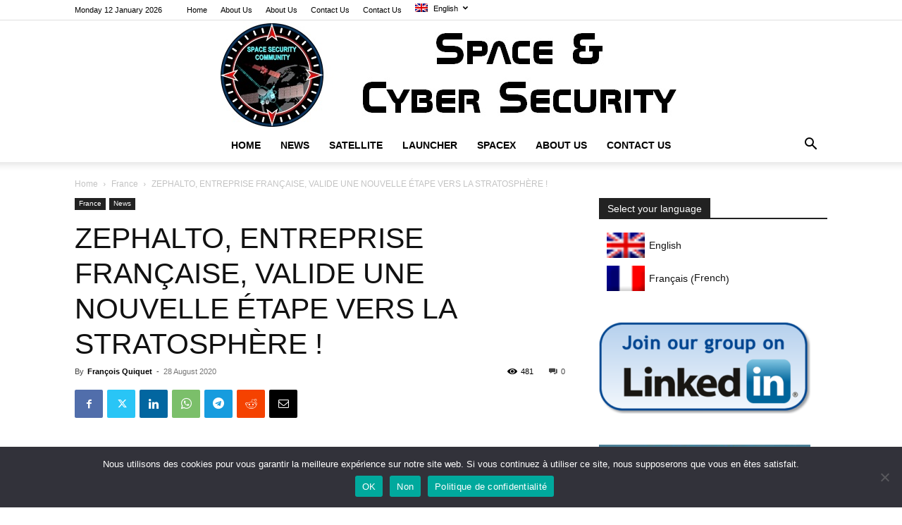

--- FILE ---
content_type: text/html; charset=UTF-8
request_url: https://www.spacesecurity.info/en/zephalto-entreprise-francaise-valide-une-nouvelle-etape-vers-la-stratosphere/
body_size: 36298
content:
<!doctype html >
<!--[if IE 8]>    <html class="ie8" lang="en"> <![endif]-->
<!--[if IE 9]>    <html class="ie9" lang="en"> <![endif]-->
<!--[if gt IE 8]><!--> <html lang="en-US"> <!--<![endif]-->
<head>
    <title>ZEPHALTO, ENTREPRISE FRANÇAISE, VALIDE UNE NOUVELLE ÉTAPE VERS LA STRATOSPHÈRE ! - Space &amp; Cybersecurity Info</title>
    <meta charset="UTF-8" />
    <meta name="viewport" content="width=device-width, initial-scale=1.0">
    <link rel="pingback" href="https://www.spacesecurity.info/xmlrpc.php" />
    		    <!-- PVC Template -->
    <script type="text/template" id="pvc-stats-view-template">
    <i class="pvc-stats-icon small" aria-hidden="true"><svg aria-hidden="true" focusable="false" data-prefix="far" data-icon="chart-bar" role="img" xmlns="http://www.w3.org/2000/svg" viewBox="0 0 512 512" class="svg-inline--fa fa-chart-bar fa-w-16 fa-2x"><path fill="currentColor" d="M396.8 352h22.4c6.4 0 12.8-6.4 12.8-12.8V108.8c0-6.4-6.4-12.8-12.8-12.8h-22.4c-6.4 0-12.8 6.4-12.8 12.8v230.4c0 6.4 6.4 12.8 12.8 12.8zm-192 0h22.4c6.4 0 12.8-6.4 12.8-12.8V140.8c0-6.4-6.4-12.8-12.8-12.8h-22.4c-6.4 0-12.8 6.4-12.8 12.8v198.4c0 6.4 6.4 12.8 12.8 12.8zm96 0h22.4c6.4 0 12.8-6.4 12.8-12.8V204.8c0-6.4-6.4-12.8-12.8-12.8h-22.4c-6.4 0-12.8 6.4-12.8 12.8v134.4c0 6.4 6.4 12.8 12.8 12.8zM496 400H48V80c0-8.84-7.16-16-16-16H16C7.16 64 0 71.16 0 80v336c0 17.67 14.33 32 32 32h464c8.84 0 16-7.16 16-16v-16c0-8.84-7.16-16-16-16zm-387.2-48h22.4c6.4 0 12.8-6.4 12.8-12.8v-70.4c0-6.4-6.4-12.8-12.8-12.8h-22.4c-6.4 0-12.8 6.4-12.8 12.8v70.4c0 6.4 6.4 12.8 12.8 12.8z" class=""></path></svg></i>
	 <%= total_view %> total views	<% if ( today_view > 0 ) { %>
		<span class="views_today">,  <%= today_view %> views today</span>
	<% } %>
	</span>
	</script>
		    <meta name='robots' content='index, follow, max-image-preview:large, max-snippet:-1, max-video-preview:-1' />
<link rel="icon" type="image/png" href="https://www.spacesecurity.info/wp-content/uploads/2020/05/fav-icon.jpg">
	<!-- This site is optimized with the Yoast SEO plugin v26.7 - https://yoast.com/wordpress/plugins/seo/ -->
	<link rel="canonical" href="https://www.spacesecurity.info/zephalto-entreprise-francaise-valide-une-nouvelle-etape-vers-la-stratosphere/" />
	<meta property="og:locale" content="en_US" />
	<meta property="og:type" content="article" />
	<meta property="og:title" content="ZEPHALTO, ENTREPRISE FRANÇAISE, VALIDE UNE NOUVELLE ÉTAPE VERS LA STRATOSPHÈRE ! - Space &amp; Cybersecurity Info" />
	<meta property="og:description" content="Jeudi 21 août, à 3h54 du matin, s&#8217;envolait pour la première fois Odyssée 8000, prototype de ballon pour le tourisme spatial de l&#8217;entreprise Zephalto. Porté par les vents, il a décollé du Pouget (Hérault), volé sur 300 kilomètres et atterri à Sauviat, dans le Puy-de-Dôme, quatre heures plus tard. &#8220;L&#8217;équipe a été extraordinaire&#8221;, se réjouit [&hellip;]" />
	<meta property="og:url" content="https://www.spacesecurity.info/en/zephalto-entreprise-francaise-valide-une-nouvelle-etape-vers-la-stratosphere/" />
	<meta property="og:site_name" content="Space &amp; Cybersecurity Info" />
	<meta property="article:published_time" content="2020-08-28T20:28:17+00:00" />
	<meta property="og:image" content="https://www.spacesecurity.info/wp-content/uploads/2020/08/Celeste-gauche-ZEPHALTO.jpg" />
	<meta property="og:image:width" content="1547" />
	<meta property="og:image:height" content="768" />
	<meta property="og:image:type" content="image/jpeg" />
	<meta name="author" content="François Quiquet" />
	<meta name="twitter:card" content="summary_large_image" />
	<meta name="twitter:label1" content="Written by" />
	<meta name="twitter:data1" content="François Quiquet" />
	<meta name="twitter:label2" content="Est. reading time" />
	<meta name="twitter:data2" content="3 minutes" />
	<script type="application/ld+json" class="yoast-schema-graph">{"@context":"https://schema.org","@graph":[{"@type":"Article","@id":"https://www.spacesecurity.info/en/zephalto-entreprise-francaise-valide-une-nouvelle-etape-vers-la-stratosphere/#article","isPartOf":{"@id":"https://www.spacesecurity.info/en/zephalto-entreprise-francaise-valide-une-nouvelle-etape-vers-la-stratosphere/"},"author":{"name":"François Quiquet","@id":"https://www.spacesecurity.info/en/#/schema/person/5e36ba49bf1d87a387c9ab60c233013c"},"headline":"ZEPHALTO, ENTREPRISE FRANÇAISE, VALIDE UNE NOUVELLE ÉTAPE VERS LA STRATOSPHÈRE !","datePublished":"2020-08-28T20:28:17+00:00","mainEntityOfPage":{"@id":"https://www.spacesecurity.info/en/zephalto-entreprise-francaise-valide-une-nouvelle-etape-vers-la-stratosphere/"},"wordCount":538,"commentCount":0,"publisher":{"@id":"https://www.spacesecurity.info/en/#organization"},"image":{"@id":"https://www.spacesecurity.info/en/zephalto-entreprise-francaise-valide-une-nouvelle-etape-vers-la-stratosphere/#primaryimage"},"thumbnailUrl":"https://www.spacesecurity.info/wp-content/uploads/2020/08/Celeste-gauche-ZEPHALTO.jpg","articleSection":["France","News"],"inLanguage":"en-US","potentialAction":[{"@type":"CommentAction","name":"Comment","target":["https://www.spacesecurity.info/en/zephalto-entreprise-francaise-valide-une-nouvelle-etape-vers-la-stratosphere/#respond"]}]},{"@type":"WebPage","@id":"https://www.spacesecurity.info/en/zephalto-entreprise-francaise-valide-une-nouvelle-etape-vers-la-stratosphere/","url":"https://www.spacesecurity.info/en/zephalto-entreprise-francaise-valide-une-nouvelle-etape-vers-la-stratosphere/","name":"ZEPHALTO, ENTREPRISE FRANÇAISE, VALIDE UNE NOUVELLE ÉTAPE VERS LA STRATOSPHÈRE ! - Space &amp; Cybersecurity Info","isPartOf":{"@id":"https://www.spacesecurity.info/en/#website"},"primaryImageOfPage":{"@id":"https://www.spacesecurity.info/en/zephalto-entreprise-francaise-valide-une-nouvelle-etape-vers-la-stratosphere/#primaryimage"},"image":{"@id":"https://www.spacesecurity.info/en/zephalto-entreprise-francaise-valide-une-nouvelle-etape-vers-la-stratosphere/#primaryimage"},"thumbnailUrl":"https://www.spacesecurity.info/wp-content/uploads/2020/08/Celeste-gauche-ZEPHALTO.jpg","datePublished":"2020-08-28T20:28:17+00:00","breadcrumb":{"@id":"https://www.spacesecurity.info/en/zephalto-entreprise-francaise-valide-une-nouvelle-etape-vers-la-stratosphere/#breadcrumb"},"inLanguage":"en-US","potentialAction":[{"@type":"ReadAction","target":["https://www.spacesecurity.info/en/zephalto-entreprise-francaise-valide-une-nouvelle-etape-vers-la-stratosphere/"]}]},{"@type":"ImageObject","inLanguage":"en-US","@id":"https://www.spacesecurity.info/en/zephalto-entreprise-francaise-valide-une-nouvelle-etape-vers-la-stratosphere/#primaryimage","url":"https://www.spacesecurity.info/wp-content/uploads/2020/08/Celeste-gauche-ZEPHALTO.jpg","contentUrl":"https://www.spacesecurity.info/wp-content/uploads/2020/08/Celeste-gauche-ZEPHALTO.jpg","width":1547,"height":768,"caption":"Celeste-gauche-ZEPHALTO"},{"@type":"BreadcrumbList","@id":"https://www.spacesecurity.info/en/zephalto-entreprise-francaise-valide-une-nouvelle-etape-vers-la-stratosphere/#breadcrumb","itemListElement":[{"@type":"ListItem","position":1,"name":"Accueil","item":"https://www.spacesecurity.info/en/"},{"@type":"ListItem","position":2,"name":"Accueil","item":"https://www.spacesecurity.info/en/accueil/"},{"@type":"ListItem","position":3,"name":"ZEPHALTO, ENTREPRISE FRANÇAISE, VALIDE UNE NOUVELLE ÉTAPE VERS LA STRATOSPHÈRE !"}]},{"@type":"WebSite","@id":"https://www.spacesecurity.info/en/#website","url":"https://www.spacesecurity.info/en/","name":"Space Cybersecurity Info","description":"La cybersécurité appliquée au domaine de l&#039;espace","publisher":{"@id":"https://www.spacesecurity.info/en/#organization"},"potentialAction":[{"@type":"SearchAction","target":{"@type":"EntryPoint","urlTemplate":"https://www.spacesecurity.info/en/?s={search_term_string}"},"query-input":{"@type":"PropertyValueSpecification","valueRequired":true,"valueName":"search_term_string"}}],"inLanguage":"en-US"},{"@type":"Organization","@id":"https://www.spacesecurity.info/en/#organization","name":"Space Security Info","url":"https://www.spacesecurity.info/en/","logo":{"@type":"ImageObject","inLanguage":"en-US","@id":"https://www.spacesecurity.info/en/#/schema/logo/image/","url":"https://www.spacesecurity.info/wp-content/uploads/2020/05/SSI-Logo-4.jpg","contentUrl":"https://www.spacesecurity.info/wp-content/uploads/2020/05/SSI-Logo-4.jpg","width":594,"height":144,"caption":"Space Security Info"},"image":{"@id":"https://www.spacesecurity.info/en/#/schema/logo/image/"}},{"@type":"Person","@id":"https://www.spacesecurity.info/en/#/schema/person/5e36ba49bf1d87a387c9ab60c233013c","name":"François Quiquet","image":{"@type":"ImageObject","inLanguage":"en-US","@id":"https://www.spacesecurity.info/en/#/schema/person/image/","url":"https://secure.gravatar.com/avatar/e50e669b3dbfb22c278a01d57cebe52e5b3900d3301faa1c4fefe35cd22d2186?s=96&d=mm&r=g","contentUrl":"https://secure.gravatar.com/avatar/e50e669b3dbfb22c278a01d57cebe52e5b3900d3301faa1c4fefe35cd22d2186?s=96&d=mm&r=g","caption":"François Quiquet"},"description":"(EN) I'm a cybersecurity engineer in network, telecommunication and embedded/integrated systems. Founder of the website spacesecurity.info. Passionate about cybersecurity and space, I share my two passions through this site. My goal is to federate a community around these two themes. Join my LinkedIn Group. (FR) Je suis ingénieur cybersécurité en réseau, télécommunication et systèmes embarqués et intégrés. Fondateur du site spacesecurity.info. Passionné de cybersécurité et du monde de l'espace, j'ai souhaité partager mes deux passions à travers ce site. Mon objectif est de fédérer une communauté autour de ces deux thèmes. Rejoindre mon groupe LinkedIn.","sameAs":["https://www.spacesecurity.info","https://www.linkedin.com/in/francoisquiquet/"],"url":"https://www.spacesecurity.info/en/author/francois/"}]}</script>
	<!-- / Yoast SEO plugin. -->


<link rel='dns-prefetch' href='//www.googletagmanager.com' />
<link rel="alternate" type="application/rss+xml" title="Space &amp; Cybersecurity Info &raquo; Feed" href="https://www.spacesecurity.info/en/feed/" />
<link rel="alternate" type="application/rss+xml" title="Space &amp; Cybersecurity Info &raquo; Comments Feed" href="https://www.spacesecurity.info/en/comments/feed/" />
<link rel="alternate" type="application/rss+xml" title="Space &amp; Cybersecurity Info &raquo; ZEPHALTO, ENTREPRISE FRANÇAISE, VALIDE UNE NOUVELLE ÉTAPE VERS LA STRATOSPHÈRE ! Comments Feed" href="https://www.spacesecurity.info/en/zephalto-entreprise-francaise-valide-une-nouvelle-etape-vers-la-stratosphere/feed/" />
<link rel="alternate" title="oEmbed (JSON)" type="application/json+oembed" href="https://www.spacesecurity.info/en/wp-json/oembed/1.0/embed?url=https%3A%2F%2Fwww.spacesecurity.info%2Fen%2Fzephalto-entreprise-francaise-valide-une-nouvelle-etape-vers-la-stratosphere%2F" />
<link rel="alternate" title="oEmbed (XML)" type="text/xml+oembed" href="https://www.spacesecurity.info/en/wp-json/oembed/1.0/embed?url=https%3A%2F%2Fwww.spacesecurity.info%2Fen%2Fzephalto-entreprise-francaise-valide-une-nouvelle-etape-vers-la-stratosphere%2F&#038;format=xml" />
<style id='wp-img-auto-sizes-contain-inline-css' type='text/css'>
img:is([sizes=auto i],[sizes^="auto," i]){contain-intrinsic-size:3000px 1500px}
/*# sourceURL=wp-img-auto-sizes-contain-inline-css */
</style>
<style id='wp-emoji-styles-inline-css' type='text/css'>

	img.wp-smiley, img.emoji {
		display: inline !important;
		border: none !important;
		box-shadow: none !important;
		height: 1em !important;
		width: 1em !important;
		margin: 0 0.07em !important;
		vertical-align: -0.1em !important;
		background: none !important;
		padding: 0 !important;
	}
/*# sourceURL=wp-emoji-styles-inline-css */
</style>
<link rel='stylesheet' id='wp-block-library-css' href='https://www.spacesecurity.info/wp-includes/css/dist/block-library/style.min.css?ver=6.9' type='text/css' media='all' />
<style id='global-styles-inline-css' type='text/css'>
:root{--wp--preset--aspect-ratio--square: 1;--wp--preset--aspect-ratio--4-3: 4/3;--wp--preset--aspect-ratio--3-4: 3/4;--wp--preset--aspect-ratio--3-2: 3/2;--wp--preset--aspect-ratio--2-3: 2/3;--wp--preset--aspect-ratio--16-9: 16/9;--wp--preset--aspect-ratio--9-16: 9/16;--wp--preset--color--black: #000000;--wp--preset--color--cyan-bluish-gray: #abb8c3;--wp--preset--color--white: #ffffff;--wp--preset--color--pale-pink: #f78da7;--wp--preset--color--vivid-red: #cf2e2e;--wp--preset--color--luminous-vivid-orange: #ff6900;--wp--preset--color--luminous-vivid-amber: #fcb900;--wp--preset--color--light-green-cyan: #7bdcb5;--wp--preset--color--vivid-green-cyan: #00d084;--wp--preset--color--pale-cyan-blue: #8ed1fc;--wp--preset--color--vivid-cyan-blue: #0693e3;--wp--preset--color--vivid-purple: #9b51e0;--wp--preset--gradient--vivid-cyan-blue-to-vivid-purple: linear-gradient(135deg,rgb(6,147,227) 0%,rgb(155,81,224) 100%);--wp--preset--gradient--light-green-cyan-to-vivid-green-cyan: linear-gradient(135deg,rgb(122,220,180) 0%,rgb(0,208,130) 100%);--wp--preset--gradient--luminous-vivid-amber-to-luminous-vivid-orange: linear-gradient(135deg,rgb(252,185,0) 0%,rgb(255,105,0) 100%);--wp--preset--gradient--luminous-vivid-orange-to-vivid-red: linear-gradient(135deg,rgb(255,105,0) 0%,rgb(207,46,46) 100%);--wp--preset--gradient--very-light-gray-to-cyan-bluish-gray: linear-gradient(135deg,rgb(238,238,238) 0%,rgb(169,184,195) 100%);--wp--preset--gradient--cool-to-warm-spectrum: linear-gradient(135deg,rgb(74,234,220) 0%,rgb(151,120,209) 20%,rgb(207,42,186) 40%,rgb(238,44,130) 60%,rgb(251,105,98) 80%,rgb(254,248,76) 100%);--wp--preset--gradient--blush-light-purple: linear-gradient(135deg,rgb(255,206,236) 0%,rgb(152,150,240) 100%);--wp--preset--gradient--blush-bordeaux: linear-gradient(135deg,rgb(254,205,165) 0%,rgb(254,45,45) 50%,rgb(107,0,62) 100%);--wp--preset--gradient--luminous-dusk: linear-gradient(135deg,rgb(255,203,112) 0%,rgb(199,81,192) 50%,rgb(65,88,208) 100%);--wp--preset--gradient--pale-ocean: linear-gradient(135deg,rgb(255,245,203) 0%,rgb(182,227,212) 50%,rgb(51,167,181) 100%);--wp--preset--gradient--electric-grass: linear-gradient(135deg,rgb(202,248,128) 0%,rgb(113,206,126) 100%);--wp--preset--gradient--midnight: linear-gradient(135deg,rgb(2,3,129) 0%,rgb(40,116,252) 100%);--wp--preset--font-size--small: 11px;--wp--preset--font-size--medium: 20px;--wp--preset--font-size--large: 32px;--wp--preset--font-size--x-large: 42px;--wp--preset--font-size--regular: 15px;--wp--preset--font-size--larger: 50px;--wp--preset--spacing--20: 0.44rem;--wp--preset--spacing--30: 0.67rem;--wp--preset--spacing--40: 1rem;--wp--preset--spacing--50: 1.5rem;--wp--preset--spacing--60: 2.25rem;--wp--preset--spacing--70: 3.38rem;--wp--preset--spacing--80: 5.06rem;--wp--preset--shadow--natural: 6px 6px 9px rgba(0, 0, 0, 0.2);--wp--preset--shadow--deep: 12px 12px 50px rgba(0, 0, 0, 0.4);--wp--preset--shadow--sharp: 6px 6px 0px rgba(0, 0, 0, 0.2);--wp--preset--shadow--outlined: 6px 6px 0px -3px rgb(255, 255, 255), 6px 6px rgb(0, 0, 0);--wp--preset--shadow--crisp: 6px 6px 0px rgb(0, 0, 0);}:where(.is-layout-flex){gap: 0.5em;}:where(.is-layout-grid){gap: 0.5em;}body .is-layout-flex{display: flex;}.is-layout-flex{flex-wrap: wrap;align-items: center;}.is-layout-flex > :is(*, div){margin: 0;}body .is-layout-grid{display: grid;}.is-layout-grid > :is(*, div){margin: 0;}:where(.wp-block-columns.is-layout-flex){gap: 2em;}:where(.wp-block-columns.is-layout-grid){gap: 2em;}:where(.wp-block-post-template.is-layout-flex){gap: 1.25em;}:where(.wp-block-post-template.is-layout-grid){gap: 1.25em;}.has-black-color{color: var(--wp--preset--color--black) !important;}.has-cyan-bluish-gray-color{color: var(--wp--preset--color--cyan-bluish-gray) !important;}.has-white-color{color: var(--wp--preset--color--white) !important;}.has-pale-pink-color{color: var(--wp--preset--color--pale-pink) !important;}.has-vivid-red-color{color: var(--wp--preset--color--vivid-red) !important;}.has-luminous-vivid-orange-color{color: var(--wp--preset--color--luminous-vivid-orange) !important;}.has-luminous-vivid-amber-color{color: var(--wp--preset--color--luminous-vivid-amber) !important;}.has-light-green-cyan-color{color: var(--wp--preset--color--light-green-cyan) !important;}.has-vivid-green-cyan-color{color: var(--wp--preset--color--vivid-green-cyan) !important;}.has-pale-cyan-blue-color{color: var(--wp--preset--color--pale-cyan-blue) !important;}.has-vivid-cyan-blue-color{color: var(--wp--preset--color--vivid-cyan-blue) !important;}.has-vivid-purple-color{color: var(--wp--preset--color--vivid-purple) !important;}.has-black-background-color{background-color: var(--wp--preset--color--black) !important;}.has-cyan-bluish-gray-background-color{background-color: var(--wp--preset--color--cyan-bluish-gray) !important;}.has-white-background-color{background-color: var(--wp--preset--color--white) !important;}.has-pale-pink-background-color{background-color: var(--wp--preset--color--pale-pink) !important;}.has-vivid-red-background-color{background-color: var(--wp--preset--color--vivid-red) !important;}.has-luminous-vivid-orange-background-color{background-color: var(--wp--preset--color--luminous-vivid-orange) !important;}.has-luminous-vivid-amber-background-color{background-color: var(--wp--preset--color--luminous-vivid-amber) !important;}.has-light-green-cyan-background-color{background-color: var(--wp--preset--color--light-green-cyan) !important;}.has-vivid-green-cyan-background-color{background-color: var(--wp--preset--color--vivid-green-cyan) !important;}.has-pale-cyan-blue-background-color{background-color: var(--wp--preset--color--pale-cyan-blue) !important;}.has-vivid-cyan-blue-background-color{background-color: var(--wp--preset--color--vivid-cyan-blue) !important;}.has-vivid-purple-background-color{background-color: var(--wp--preset--color--vivid-purple) !important;}.has-black-border-color{border-color: var(--wp--preset--color--black) !important;}.has-cyan-bluish-gray-border-color{border-color: var(--wp--preset--color--cyan-bluish-gray) !important;}.has-white-border-color{border-color: var(--wp--preset--color--white) !important;}.has-pale-pink-border-color{border-color: var(--wp--preset--color--pale-pink) !important;}.has-vivid-red-border-color{border-color: var(--wp--preset--color--vivid-red) !important;}.has-luminous-vivid-orange-border-color{border-color: var(--wp--preset--color--luminous-vivid-orange) !important;}.has-luminous-vivid-amber-border-color{border-color: var(--wp--preset--color--luminous-vivid-amber) !important;}.has-light-green-cyan-border-color{border-color: var(--wp--preset--color--light-green-cyan) !important;}.has-vivid-green-cyan-border-color{border-color: var(--wp--preset--color--vivid-green-cyan) !important;}.has-pale-cyan-blue-border-color{border-color: var(--wp--preset--color--pale-cyan-blue) !important;}.has-vivid-cyan-blue-border-color{border-color: var(--wp--preset--color--vivid-cyan-blue) !important;}.has-vivid-purple-border-color{border-color: var(--wp--preset--color--vivid-purple) !important;}.has-vivid-cyan-blue-to-vivid-purple-gradient-background{background: var(--wp--preset--gradient--vivid-cyan-blue-to-vivid-purple) !important;}.has-light-green-cyan-to-vivid-green-cyan-gradient-background{background: var(--wp--preset--gradient--light-green-cyan-to-vivid-green-cyan) !important;}.has-luminous-vivid-amber-to-luminous-vivid-orange-gradient-background{background: var(--wp--preset--gradient--luminous-vivid-amber-to-luminous-vivid-orange) !important;}.has-luminous-vivid-orange-to-vivid-red-gradient-background{background: var(--wp--preset--gradient--luminous-vivid-orange-to-vivid-red) !important;}.has-very-light-gray-to-cyan-bluish-gray-gradient-background{background: var(--wp--preset--gradient--very-light-gray-to-cyan-bluish-gray) !important;}.has-cool-to-warm-spectrum-gradient-background{background: var(--wp--preset--gradient--cool-to-warm-spectrum) !important;}.has-blush-light-purple-gradient-background{background: var(--wp--preset--gradient--blush-light-purple) !important;}.has-blush-bordeaux-gradient-background{background: var(--wp--preset--gradient--blush-bordeaux) !important;}.has-luminous-dusk-gradient-background{background: var(--wp--preset--gradient--luminous-dusk) !important;}.has-pale-ocean-gradient-background{background: var(--wp--preset--gradient--pale-ocean) !important;}.has-electric-grass-gradient-background{background: var(--wp--preset--gradient--electric-grass) !important;}.has-midnight-gradient-background{background: var(--wp--preset--gradient--midnight) !important;}.has-small-font-size{font-size: var(--wp--preset--font-size--small) !important;}.has-medium-font-size{font-size: var(--wp--preset--font-size--medium) !important;}.has-large-font-size{font-size: var(--wp--preset--font-size--large) !important;}.has-x-large-font-size{font-size: var(--wp--preset--font-size--x-large) !important;}
/*# sourceURL=global-styles-inline-css */
</style>

<style id='classic-theme-styles-inline-css' type='text/css'>
/*! This file is auto-generated */
.wp-block-button__link{color:#fff;background-color:#32373c;border-radius:9999px;box-shadow:none;text-decoration:none;padding:calc(.667em + 2px) calc(1.333em + 2px);font-size:1.125em}.wp-block-file__button{background:#32373c;color:#fff;text-decoration:none}
/*# sourceURL=/wp-includes/css/classic-themes.min.css */
</style>
<link rel='stylesheet' id='contact-form-7-css' href='https://www.spacesecurity.info/wp-content/plugins/contact-form-7/includes/css/styles.css?ver=6.1.4' type='text/css' media='all' />
<link rel='stylesheet' id='cookie-notice-front-css' href='https://www.spacesecurity.info/wp-content/plugins/cookie-notice/css/front.min.css?ver=2.5.11' type='text/css' media='all' />
<link rel='stylesheet' id='a3-pvc-style-css' href='https://www.spacesecurity.info/wp-content/plugins/page-views-count/assets/css/style.min.css?ver=2.8.7' type='text/css' media='all' />
<link rel='stylesheet' id='tablepress-columnfilterwidgets-css-css' href='https://www.spacesecurity.info/wp-content/plugins/tablepress-datatables-column-filter-widgets/css/ColumnFilterWidgets.min.css?ver=1.2' type='text/css' media='all' />
<link rel='stylesheet' id='ppress-frontend-css' href='https://www.spacesecurity.info/wp-content/plugins/wp-user-avatar/assets/css/frontend.min.css?ver=4.16.8' type='text/css' media='all' />
<link rel='stylesheet' id='ppress-flatpickr-css' href='https://www.spacesecurity.info/wp-content/plugins/wp-user-avatar/assets/flatpickr/flatpickr.min.css?ver=4.16.8' type='text/css' media='all' />
<link rel='stylesheet' id='ppress-select2-css' href='https://www.spacesecurity.info/wp-content/plugins/wp-user-avatar/assets/select2/select2.min.css?ver=6.9' type='text/css' media='all' />
<link rel='stylesheet' id='wpml-legacy-vertical-list-0-css' href='https://www.spacesecurity.info/wp-content/plugins/sitepress-multilingual-cms/templates/language-switchers/legacy-list-vertical/style.min.css?ver=1' type='text/css' media='all' />
<link rel='stylesheet' id='wpml-menu-item-0-css' href='https://www.spacesecurity.info/wp-content/plugins/sitepress-multilingual-cms/templates/language-switchers/menu-item/style.min.css?ver=1' type='text/css' media='all' />
<link rel='stylesheet' id='td-plugin-multi-purpose-css' href='https://www.spacesecurity.info/wp-content/plugins/td-composer/td-multi-purpose/style.css?ver=7cd248d7ca13c255207c3f8b916c3f00' type='text/css' media='all' />
<link rel='stylesheet' id='tablepress-default-css' href='https://www.spacesecurity.info/wp-content/plugins/tablepress/css/build/default.css?ver=3.2.6' type='text/css' media='all' />
<link rel='stylesheet' id='a3pvc-css' href='//www.spacesecurity.info/wp-content/uploads/sass/pvc.min.css?ver=1589217061' type='text/css' media='all' />
<link rel='stylesheet' id='td-theme-css' href='https://www.spacesecurity.info/wp-content/themes/Newspaper/style.css?ver=12.7.3' type='text/css' media='all' />
<style id='td-theme-inline-css' type='text/css'>@media (max-width:767px){.td-header-desktop-wrap{display:none}}@media (min-width:767px){.td-header-mobile-wrap{display:none}}</style>
<link rel='stylesheet' id='td-legacy-framework-front-style-css' href='https://www.spacesecurity.info/wp-content/plugins/td-composer/legacy/Newspaper/assets/css/td_legacy_main.css?ver=7cd248d7ca13c255207c3f8b916c3f00' type='text/css' media='all' />
<link rel='stylesheet' id='td-standard-pack-framework-front-style-css' href='https://www.spacesecurity.info/wp-content/plugins/td-standard-pack/Newspaper/assets/css/td_standard_pack_main.css?ver=c12e6da63ed2f212e87e44e5e9b9a302' type='text/css' media='all' />
<link rel='stylesheet' id='tdb_style_cloud_templates_front-css' href='https://www.spacesecurity.info/wp-content/plugins/td-cloud-library/assets/css/tdb_main.css?ver=6127d3b6131f900b2e62bb855b13dc3b' type='text/css' media='all' />
<script type="text/javascript" id="cookie-notice-front-js-before">
/* <![CDATA[ */
var cnArgs = {"ajaxUrl":"https:\/\/www.spacesecurity.info\/wp-admin\/admin-ajax.php","nonce":"197feda33b","hideEffect":"fade","position":"bottom","onScroll":false,"onScrollOffset":100,"onClick":false,"cookieName":"cookie_notice_accepted","cookieTime":2592000,"cookieTimeRejected":2592000,"globalCookie":false,"redirection":false,"cache":false,"revokeCookies":false,"revokeCookiesOpt":"automatic"};

//# sourceURL=cookie-notice-front-js-before
/* ]]> */
</script>
<script type="text/javascript" src="https://www.spacesecurity.info/wp-content/plugins/cookie-notice/js/front.min.js?ver=2.5.11" id="cookie-notice-front-js"></script>
<script type="text/javascript" src="https://www.spacesecurity.info/wp-includes/js/jquery/jquery.min.js?ver=3.7.1" id="jquery-core-js"></script>
<script type="text/javascript" src="https://www.spacesecurity.info/wp-includes/js/jquery/jquery-migrate.min.js?ver=3.4.1" id="jquery-migrate-js"></script>
<script type="text/javascript" src="https://www.spacesecurity.info/wp-includes/js/underscore.min.js?ver=1.13.7" id="underscore-js"></script>
<script type="text/javascript" src="https://www.spacesecurity.info/wp-includes/js/backbone.min.js?ver=1.6.0" id="backbone-js"></script>
<script type="text/javascript" id="a3-pvc-backbone-js-extra">
/* <![CDATA[ */
var pvc_vars = {"rest_api_url":"https://www.spacesecurity.info/en/wp-json/pvc/v1","ajax_url":"https://www.spacesecurity.info/wp-admin/admin-ajax.php","security":"9f80ec393b","ajax_load_type":"rest_api"};
//# sourceURL=a3-pvc-backbone-js-extra
/* ]]> */
</script>
<script type="text/javascript" src="https://www.spacesecurity.info/wp-content/plugins/page-views-count/assets/js/pvc.backbone.min.js?ver=2.8.7" id="a3-pvc-backbone-js"></script>
<script type="text/javascript" src="https://www.spacesecurity.info/wp-content/plugins/wp-user-avatar/assets/flatpickr/flatpickr.min.js?ver=4.16.8" id="ppress-flatpickr-js"></script>
<script type="text/javascript" src="https://www.spacesecurity.info/wp-content/plugins/wp-user-avatar/assets/select2/select2.min.js?ver=4.16.8" id="ppress-select2-js"></script>

<!-- Google tag (gtag.js) snippet added by Site Kit -->
<!-- Google Analytics snippet added by Site Kit -->
<script type="text/javascript" src="https://www.googletagmanager.com/gtag/js?id=GT-WPLWZZK" id="google_gtagjs-js" async></script>
<script type="text/javascript" id="google_gtagjs-js-after">
/* <![CDATA[ */
window.dataLayer = window.dataLayer || [];function gtag(){dataLayer.push(arguments);}
gtag("set","linker",{"domains":["www.spacesecurity.info"]});
gtag("js", new Date());
gtag("set", "developer_id.dZTNiMT", true);
gtag("config", "GT-WPLWZZK");
//# sourceURL=google_gtagjs-js-after
/* ]]> */
</script>
<link rel="https://api.w.org/" href="https://www.spacesecurity.info/en/wp-json/" /><link rel="alternate" title="JSON" type="application/json" href="https://www.spacesecurity.info/en/wp-json/wp/v2/posts/1688" /><link rel="EditURI" type="application/rsd+xml" title="RSD" href="https://www.spacesecurity.info/xmlrpc.php?rsd" />
<meta name="generator" content="WordPress 6.9" />
<link rel='shortlink' href='https://www.spacesecurity.info/en/?p=1688' />
<meta name="generator" content="WPML ver:4.8.6 stt:1,4;" />
<meta name="generator" content="Site Kit by Google 1.168.0" />    <script>
        window.tdb_global_vars = {"wpRestUrl":"https:\/\/www.spacesecurity.info\/en\/wp-json\/","permalinkStructure":"\/%postname%\/"};
        window.tdb_p_autoload_vars = {"isAjax":false,"isAdminBarShowing":false,"autoloadStatus":"off","origPostEditUrl":null};
    </script>
    
    <style id="tdb-global-colors">:root{--accent-color:#fff}</style>

    
	
<!-- JS generated by theme -->

<script type="text/javascript" id="td-generated-header-js">
    
    

	    var tdBlocksArray = []; //here we store all the items for the current page

	    // td_block class - each ajax block uses a object of this class for requests
	    function tdBlock() {
		    this.id = '';
		    this.block_type = 1; //block type id (1-234 etc)
		    this.atts = '';
		    this.td_column_number = '';
		    this.td_current_page = 1; //
		    this.post_count = 0; //from wp
		    this.found_posts = 0; //from wp
		    this.max_num_pages = 0; //from wp
		    this.td_filter_value = ''; //current live filter value
		    this.is_ajax_running = false;
		    this.td_user_action = ''; // load more or infinite loader (used by the animation)
		    this.header_color = '';
		    this.ajax_pagination_infinite_stop = ''; //show load more at page x
	    }

        // td_js_generator - mini detector
        ( function () {
            var htmlTag = document.getElementsByTagName("html")[0];

	        if ( navigator.userAgent.indexOf("MSIE 10.0") > -1 ) {
                htmlTag.className += ' ie10';
            }

            if ( !!navigator.userAgent.match(/Trident.*rv\:11\./) ) {
                htmlTag.className += ' ie11';
            }

	        if ( navigator.userAgent.indexOf("Edge") > -1 ) {
                htmlTag.className += ' ieEdge';
            }

            if ( /(iPad|iPhone|iPod)/g.test(navigator.userAgent) ) {
                htmlTag.className += ' td-md-is-ios';
            }

            var user_agent = navigator.userAgent.toLowerCase();
            if ( user_agent.indexOf("android") > -1 ) {
                htmlTag.className += ' td-md-is-android';
            }

            if ( -1 !== navigator.userAgent.indexOf('Mac OS X')  ) {
                htmlTag.className += ' td-md-is-os-x';
            }

            if ( /chrom(e|ium)/.test(navigator.userAgent.toLowerCase()) ) {
               htmlTag.className += ' td-md-is-chrome';
            }

            if ( -1 !== navigator.userAgent.indexOf('Firefox') ) {
                htmlTag.className += ' td-md-is-firefox';
            }

            if ( -1 !== navigator.userAgent.indexOf('Safari') && -1 === navigator.userAgent.indexOf('Chrome') ) {
                htmlTag.className += ' td-md-is-safari';
            }

            if( -1 !== navigator.userAgent.indexOf('IEMobile') ){
                htmlTag.className += ' td-md-is-iemobile';
            }

        })();

        var tdLocalCache = {};

        ( function () {
            "use strict";

            tdLocalCache = {
                data: {},
                remove: function (resource_id) {
                    delete tdLocalCache.data[resource_id];
                },
                exist: function (resource_id) {
                    return tdLocalCache.data.hasOwnProperty(resource_id) && tdLocalCache.data[resource_id] !== null;
                },
                get: function (resource_id) {
                    return tdLocalCache.data[resource_id];
                },
                set: function (resource_id, cachedData) {
                    tdLocalCache.remove(resource_id);
                    tdLocalCache.data[resource_id] = cachedData;
                }
            };
        })();

    
    
var td_viewport_interval_list=[{"limitBottom":767,"sidebarWidth":228},{"limitBottom":1018,"sidebarWidth":300},{"limitBottom":1140,"sidebarWidth":324}];
var td_animation_stack_effect="type0";
var tds_animation_stack=true;
var td_animation_stack_specific_selectors=".entry-thumb, img, .td-lazy-img";
var td_animation_stack_general_selectors=".td-animation-stack img, .td-animation-stack .entry-thumb, .post img, .td-animation-stack .td-lazy-img";
var tds_general_modal_image="yes";
var tdc_is_installed="yes";
var tdc_domain_active=false;
var td_ajax_url="https:\/\/www.spacesecurity.info\/wp-admin\/admin-ajax.php?td_theme_name=Newspaper&v=12.7.3";
var td_get_template_directory_uri="https:\/\/www.spacesecurity.info\/wp-content\/plugins\/td-composer\/legacy\/common";
var tds_snap_menu="snap";
var tds_logo_on_sticky="";
var tds_header_style="10";
var td_please_wait="Please wait...";
var td_email_user_pass_incorrect="User or password incorrect!";
var td_email_user_incorrect="Email or username incorrect!";
var td_email_incorrect="Email incorrect!";
var td_user_incorrect="Username incorrect!";
var td_email_user_empty="Email or username empty!";
var td_pass_empty="Pass empty!";
var td_pass_pattern_incorrect="Invalid Pass Pattern!";
var td_retype_pass_incorrect="Retyped Pass incorrect!";
var tds_more_articles_on_post_enable="";
var tds_more_articles_on_post_time_to_wait="";
var tds_more_articles_on_post_pages_distance_from_top=0;
var tds_captcha="";
var tds_theme_color_site_wide="#4db2ec";
var tds_smart_sidebar="";
var tdThemeName="Newspaper";
var tdThemeNameWl="Newspaper";
var td_magnific_popup_translation_tPrev="Previous (Left arrow key)";
var td_magnific_popup_translation_tNext="Next (Right arrow key)";
var td_magnific_popup_translation_tCounter="%curr% of %total%";
var td_magnific_popup_translation_ajax_tError="The content from %url% could not be loaded.";
var td_magnific_popup_translation_image_tError="The image #%curr% could not be loaded.";
var tdBlockNonce="591567af2e";
var tdMobileMenu="enabled";
var tdMobileSearch="enabled";
var tdDateNamesI18n={"month_names":["January","February","March","April","May","June","July","August","September","October","November","December"],"month_names_short":["Jan","Feb","Mar","Apr","May","Jun","Jul","Aug","Sep","Oct","Nov","Dec"],"day_names":["Sunday","Monday","Tuesday","Wednesday","Thursday","Friday","Saturday"],"day_names_short":["Sun","Mon","Tue","Wed","Thu","Fri","Sat"]};
var tdb_modal_confirm="Save";
var tdb_modal_cancel="Cancel";
var tdb_modal_confirm_alt="Yes";
var tdb_modal_cancel_alt="No";
var td_deploy_mode="deploy";
var td_ad_background_click_link="";
var td_ad_background_click_target="";
</script>


<!-- Header style compiled by theme -->

<style>.td-module-exclusive .td-module-title a:before{content:'EXCLUSIF'}.td-module-exclusive .td-module-title a:before{content:'EXCLUSIF'}</style>

<!-- Global site tag (gtag.js) - Google Analytics -->
<script async src="https://www.googletagmanager.com/gtag/js?id=UA-26720081-5"></script>
<script>
  window.dataLayer = window.dataLayer || [];
  function gtag(){dataLayer.push(arguments);}
  gtag('js', new Date());

  gtag('config', 'UA-26720081-5');
</script>



<script type="application/ld+json">
    {
        "@context": "https://schema.org",
        "@type": "BreadcrumbList",
        "itemListElement": [
            {
                "@type": "ListItem",
                "position": 1,
                "item": {
                    "@type": "WebSite",
                    "@id": "https://www.spacesecurity.info/en//",
                    "name": "Home"
                }
            },
            {
                "@type": "ListItem",
                "position": 2,
                    "item": {
                    "@type": "WebPage",
                    "@id": "https://www.spacesecurity.info/en/category/france-en/",
                    "name": "France"
                }
            }
            ,{
                "@type": "ListItem",
                "position": 3,
                    "item": {
                    "@type": "WebPage",
                    "@id": "https://www.spacesecurity.info/zephalto-entreprise-francaise-valide-une-nouvelle-etape-vers-la-stratosphere/",
                    "name": "ZEPHALTO, ENTREPRISE FRANÇAISE, VALIDE UNE NOUVELLE ÉTAPE VERS LA STRATOSPHÈRE !"                                
                }
            }    
        ]
    }
</script>
<link rel="icon" href="https://www.spacesecurity.info/wp-content/uploads/2020/05/fav-icon-150x138.jpg" sizes="32x32" />
<link rel="icon" href="https://www.spacesecurity.info/wp-content/uploads/2020/05/fav-icon.jpg" sizes="192x192" />
<link rel="apple-touch-icon" href="https://www.spacesecurity.info/wp-content/uploads/2020/05/fav-icon.jpg" />
<meta name="msapplication-TileImage" content="https://www.spacesecurity.info/wp-content/uploads/2020/05/fav-icon.jpg" />

<!-- Button style compiled by theme -->

<style></style>

	<style id="tdw-css-placeholder"></style></head>

<body class="wp-singular post-template-default single single-post postid-1688 single-format-standard wp-theme-Newspaper cookies-not-set td-standard-pack zephalto-entreprise-francaise-valide-une-nouvelle-etape-vers-la-stratosphere global-block-template-1 td-wpml td-animation-stack-type0 td-full-layout" itemscope="itemscope" itemtype="https://schema.org/WebPage">

<div class="td-scroll-up" data-style="style1"><i class="td-icon-menu-up"></i></div>
    <div class="td-menu-background" style="visibility:hidden"></div>
<div id="td-mobile-nav" style="visibility:hidden">
    <div class="td-mobile-container">
        <!-- mobile menu top section -->
        <div class="td-menu-socials-wrap">
            <!-- socials -->
            <div class="td-menu-socials">
                            </div>
            <!-- close button -->
            <div class="td-mobile-close">
                <span><i class="td-icon-close-mobile"></i></span>
            </div>
        </div>

        <!-- login section -->
        
        <!-- menu section -->
        <div class="td-mobile-content">
            <div class="menu-header-menu-1-en-container"><ul id="menu-header-menu-1-en" class="td-mobile-main-menu"><li id="menu-item-377" class="menu-item menu-item-type-custom menu-item-object-custom menu-item-first menu-item-377"><a href="https://www.spacesecurity.info/en/">Home</a></li>
<li id="menu-item-342" class="menu-item menu-item-type-taxonomy menu-item-object-category current-post-ancestor current-menu-parent current-post-parent menu-item-342"><a href="https://www.spacesecurity.info/en/category/news/">News</a></li>
<li id="menu-item-343" class="menu-item menu-item-type-taxonomy menu-item-object-category menu-item-343"><a href="https://www.spacesecurity.info/en/category/satellite-en/">Satellite</a></li>
<li id="menu-item-341" class="menu-item menu-item-type-taxonomy menu-item-object-category menu-item-341"><a href="https://www.spacesecurity.info/en/category/launcher/">Launcher</a></li>
<li id="menu-item-373" class="menu-item menu-item-type-taxonomy menu-item-object-category menu-item-373"><a href="https://www.spacesecurity.info/en/category/spacex-en/">SpaceX</a></li>
<li id="menu-item-374" class="menu-item menu-item-type-post_type menu-item-object-page menu-item-374"><a href="https://www.spacesecurity.info/en/about/">About  Us</a></li>
<li id="menu-item-375" class="menu-item menu-item-type-post_type menu-item-object-page menu-item-375"><a href="https://www.spacesecurity.info/en/contact/">Contact Us</a></li>
</ul></div>        </div>
    </div>

    <!-- register/login section -->
    </div><div class="td-search-background" style="visibility:hidden"></div>
<div class="td-search-wrap-mob" style="visibility:hidden">
	<div class="td-drop-down-search">
		<form method="get" class="td-search-form" action="https://www.spacesecurity.info/en/">
			<!-- close button -->
			<div class="td-search-close">
				<span><i class="td-icon-close-mobile"></i></span>
			</div>
			<div role="search" class="td-search-input">
				<span>Search</span>
				<input id="td-header-search-mob" type="text" value="" name="s" autocomplete="off" />
			</div>
		</form>
		<div id="td-aj-search-mob" class="td-ajax-search-flex"></div>
	</div>
</div>

    <div id="td-outer-wrap" class="td-theme-wrap">
    
        
            <div class="tdc-header-wrap ">

            <!--
Header style 10
-->

<div class="td-header-wrap td-header-style-10 ">
    
            <div class="td-header-top-menu-full td-container-wrap ">
            <div class="td-container td-header-row td-header-top-menu">
                
    <div class="top-bar-style-1">
        
<div class="td-header-sp-top-menu">


	        <div class="td_data_time">
            <div >

                Monday 12 January 2026
            </div>
        </div>
    <div class="menu-top-container"><ul id="menu-top-menu-1-en" class="top-header-menu"><li id="menu-item-378" class="menu-item menu-item-type-custom menu-item-object-custom menu-item-first td-menu-item td-normal-menu menu-item-378"><a href="https://www.spacesecurity.info/en/">Home</a></li>
<li id="menu-item-381" class="menu-item menu-item-type-post_type menu-item-object-page td-menu-item td-normal-menu menu-item-381"><a href="https://www.spacesecurity.info/en/about/">About  Us</a></li>
<li id="menu-item-359" class="menu-item menu-item-type-post_type menu-item-object-page td-menu-item td-normal-menu menu-item-359"><a href="https://www.spacesecurity.info/en/about/">About Us</a></li>
<li id="menu-item-382" class="menu-item menu-item-type-post_type menu-item-object-page td-menu-item td-normal-menu menu-item-382"><a href="https://www.spacesecurity.info/en/contact/">Contact Us</a></li>
<li id="menu-item-360" class="menu-item menu-item-type-post_type menu-item-object-page td-menu-item td-normal-menu menu-item-360"><a href="https://www.spacesecurity.info/en/contact/">Contact Us</a></li>
<li id="menu-item-wpml-ls-11-en" class="menu-item wpml-ls-slot-11 wpml-ls-item wpml-ls-item-en wpml-ls-current-language wpml-ls-menu-item wpml-ls-first-item menu-item-type-wpml_ls_menu_item menu-item-object-wpml_ls_menu_item menu-item-has-children td-menu-item td-normal-menu menu-item-wpml-ls-11-en"><a href="https://www.spacesecurity.info/en/zephalto-entreprise-francaise-valide-une-nouvelle-etape-vers-la-stratosphere/" role="menuitem"><img
            class="wpml-ls-flag"
            src="https://www.spacesecurity.info/wp-content/plugins/sitepress-multilingual-cms/res/flags/en.png"
            alt=""
            width=18
            height=12
    /><span class="wpml-ls-native" lang="en">English</span></a>
<ul class="sub-menu">
	<li id="menu-item-wpml-ls-11-fr" class="menu-item wpml-ls-slot-11 wpml-ls-item wpml-ls-item-fr wpml-ls-menu-item wpml-ls-last-item menu-item-type-wpml_ls_menu_item menu-item-object-wpml_ls_menu_item td-menu-item td-normal-menu menu-item-wpml-ls-11-fr"><a href="https://www.spacesecurity.info/zephalto-entreprise-francaise-valide-une-nouvelle-etape-vers-la-stratosphere/" title="Switch to French(Français)" aria-label="Switch to French(Français)" role="menuitem"><img
            class="wpml-ls-flag"
            src="https://www.spacesecurity.info/wp-content/plugins/sitepress-multilingual-cms/res/flags/fr.png"
            alt=""
            width=18
            height=12
    /><span class="wpml-ls-native" lang="fr">Français</span><span class="wpml-ls-display"><span class="wpml-ls-bracket"> (</span>French<span class="wpml-ls-bracket">)</span></span></a></li>
</ul>
</li>
</ul></div></div>
        <div class="td-header-sp-top-widget">
    
    </div>

    </div>

<!-- LOGIN MODAL -->

                <div id="login-form" class="white-popup-block mfp-hide mfp-with-anim td-login-modal-wrap">
                    <div class="td-login-wrap">
                        <a href="#" aria-label="Back" class="td-back-button"><i class="td-icon-modal-back"></i></a>
                        <div id="td-login-div" class="td-login-form-div td-display-block">
                            <div class="td-login-panel-title">Sign in</div>
                            <div class="td-login-panel-descr">Welcome! Log into your account</div>
                            <div class="td_display_err"></div>
                            <form id="loginForm" action="#" method="post">
                                <div class="td-login-inputs"><input class="td-login-input" autocomplete="username" type="text" name="login_email" id="login_email" value="" required><label for="login_email">your username</label></div>
                                <div class="td-login-inputs"><input class="td-login-input" autocomplete="current-password" type="password" name="login_pass" id="login_pass" value="" required><label for="login_pass">your password</label></div>
                                <input type="button"  name="login_button" id="login_button" class="wpb_button btn td-login-button" value="Login">
                                
                            </form>

                            

                            <div class="td-login-info-text"><a href="#" id="forgot-pass-link">Forgot your password? Get help</a></div>
                            
                            
                            
                            <div class="td-login-info-text"><a class="privacy-policy-link" href="https://www.spacesecurity.info/en/privacy-policy/">Politique de confidentialité</a></div>
                        </div>

                        

                         <div id="td-forgot-pass-div" class="td-login-form-div td-display-none">
                            <div class="td-login-panel-title">Password recovery</div>
                            <div class="td-login-panel-descr">Recover your password</div>
                            <div class="td_display_err"></div>
                            <form id="forgotpassForm" action="#" method="post">
                                <div class="td-login-inputs"><input class="td-login-input" type="text" name="forgot_email" id="forgot_email" value="" required><label for="forgot_email">your email</label></div>
                                <input type="button" name="forgot_button" id="forgot_button" class="wpb_button btn td-login-button" value="Send My Password">
                            </form>
                            <div class="td-login-info-text">A password will be e-mailed to you.</div>
                        </div>
                        
                        
                    </div>
                </div>
                            </div>
        </div>
    
    <div class="td-banner-wrap-full td-logo-wrap-full  td-container-wrap ">
        <div class="td-header-sp-logo">
            			<a class="td-main-logo" href="https://www.spacesecurity.info/en/">
				<img src="https://www.spacesecurity.info/wp-content/uploads/2021/05/logo-SSI.jpg" alt=""  width="655" height="153"/>
				<span class="td-visual-hidden">Space &amp; Cybersecurity Info</span>
			</a>
		        </div>
    </div>

	<div class="td-header-menu-wrap-full td-container-wrap ">
        
        <div class="td-header-menu-wrap td-header-gradient ">
			<div class="td-container td-header-row td-header-main-menu">
				<div id="td-header-menu" role="navigation">
        <div id="td-top-mobile-toggle"><a href="#" role="button" aria-label="Menu"><i class="td-icon-font td-icon-mobile"></i></a></div>
        <div class="td-main-menu-logo td-logo-in-header">
                <a class="td-main-logo" href="https://www.spacesecurity.info/en/">
            <img src="https://www.spacesecurity.info/wp-content/uploads/2021/05/logo-SSI.jpg" alt=""  width="655" height="153"/>
        </a>
        </div>
    <div class="menu-header-menu-1-en-container"><ul id="menu-header-menu-1-en-1" class="sf-menu"><li class="menu-item menu-item-type-custom menu-item-object-custom menu-item-first td-menu-item td-normal-menu menu-item-377"><a href="https://www.spacesecurity.info/en/">Home</a></li>
<li class="menu-item menu-item-type-taxonomy menu-item-object-category current-post-ancestor current-menu-parent current-post-parent td-menu-item td-normal-menu menu-item-342"><a href="https://www.spacesecurity.info/en/category/news/">News</a></li>
<li class="menu-item menu-item-type-taxonomy menu-item-object-category td-menu-item td-normal-menu menu-item-343"><a href="https://www.spacesecurity.info/en/category/satellite-en/">Satellite</a></li>
<li class="menu-item menu-item-type-taxonomy menu-item-object-category td-menu-item td-normal-menu menu-item-341"><a href="https://www.spacesecurity.info/en/category/launcher/">Launcher</a></li>
<li class="menu-item menu-item-type-taxonomy menu-item-object-category td-menu-item td-normal-menu menu-item-373"><a href="https://www.spacesecurity.info/en/category/spacex-en/">SpaceX</a></li>
<li class="menu-item menu-item-type-post_type menu-item-object-page td-menu-item td-normal-menu menu-item-374"><a href="https://www.spacesecurity.info/en/about/">About  Us</a></li>
<li class="menu-item menu-item-type-post_type menu-item-object-page td-menu-item td-normal-menu menu-item-375"><a href="https://www.spacesecurity.info/en/contact/">Contact Us</a></li>
</ul></div></div>


    <div class="header-search-wrap">
        <div class="td-search-btns-wrap">
            <a id="td-header-search-button" href="#" role="button" aria-label="Search" class="dropdown-toggle " data-toggle="dropdown"><i class="td-icon-search"></i></a>
                            <a id="td-header-search-button-mob" href="#" role="button" aria-label="Search" class="dropdown-toggle " data-toggle="dropdown"><i class="td-icon-search"></i></a>
                    </div>

        <div class="td-drop-down-search" aria-labelledby="td-header-search-button">
            <form method="get" class="td-search-form" action="https://www.spacesecurity.info/en/">
                <div role="search" class="td-head-form-search-wrap">
                    <input id="td-header-search" type="text" value="" name="s" autocomplete="off" /><input class="wpb_button wpb_btn-inverse btn" type="submit" id="td-header-search-top" value="Search" />
                </div>
            </form>
            <div id="td-aj-search"></div>
        </div>
    </div>

			</div>
		</div>
	</div>

    
</div>
            </div>

            
    <div class="td-main-content-wrap td-container-wrap">

        <div class="td-container td-post-template-default ">
            <div class="td-crumb-container"><div class="entry-crumbs"><span><a title="" class="entry-crumb" href="https://www.spacesecurity.info/en/">Home</a></span> <i class="td-icon-right td-bread-sep"></i> <span><a title="View all posts in France" class="entry-crumb" href="https://www.spacesecurity.info/en/category/france-en/">France</a></span> <i class="td-icon-right td-bread-sep td-bred-no-url-last"></i> <span class="td-bred-no-url-last">ZEPHALTO, ENTREPRISE FRANÇAISE, VALIDE UNE NOUVELLE ÉTAPE VERS LA STRATOSPHÈRE !</span></div></div>

            <div class="td-pb-row">
                                        <div class="td-pb-span8 td-main-content" role="main">
                            <div class="td-ss-main-content">
                                
    <article id="post-1688" class="post-1688 post type-post status-publish format-standard has-post-thumbnail category-france-en category-news" itemscope itemtype="https://schema.org/Article">
        <div class="td-post-header">

            <!-- category --><ul class="td-category"><li class="entry-category"><a  href="https://www.spacesecurity.info/en/category/france-en/">France</a></li><li class="entry-category"><a  href="https://www.spacesecurity.info/en/category/news/">News</a></li></ul>
            <header class="td-post-title">
                <h1 class="entry-title">ZEPHALTO, ENTREPRISE FRANÇAISE, VALIDE UNE NOUVELLE ÉTAPE VERS LA STRATOSPHÈRE !</h1>
                

                <div class="td-module-meta-info">
                    <!-- author --><div class="td-post-author-name"><div class="td-author-by">By</div> <a href="https://www.spacesecurity.info/en/author/francois/">François Quiquet</a><div class="td-author-line"> - </div> </div>                    <!-- date --><span class="td-post-date"><time class="entry-date updated td-module-date" datetime="2020-08-28T22:28:17+02:00" >28 August 2020</time></span>                    <!-- comments --><div class="td-post-comments"><a href="https://www.spacesecurity.info/en/zephalto-entreprise-francaise-valide-une-nouvelle-etape-vers-la-stratosphere/#respond"><i class="td-icon-comments"></i>0</a></div>                    <!-- views --><div class="td-post-views"><i class="td-icon-views"></i><span class="td-nr-views-1688">480</span></div>                </div>

            </header>

        </div>

        <div class="td-post-sharing-top"><div id="td_social_sharing_article_top" class="td-post-sharing td-ps-bg td-ps-notext td-post-sharing-style1 ">
		<style>.td-post-sharing-classic{position:relative;height:20px}.td-post-sharing{margin-left:-3px;margin-right:-3px;font-family:var(--td_default_google_font_1,'Open Sans','Open Sans Regular',sans-serif);z-index:2;white-space:nowrap;opacity:0}.td-post-sharing.td-social-show-all{white-space:normal}.td-js-loaded .td-post-sharing{-webkit-transition:opacity 0.3s;transition:opacity 0.3s;opacity:1}.td-post-sharing-classic+.td-post-sharing{margin-top:15px}@media (max-width:767px){.td-post-sharing-classic+.td-post-sharing{margin-top:8px}}.td-post-sharing-top{margin-bottom:30px}@media (max-width:767px){.td-post-sharing-top{margin-bottom:20px}}.td-post-sharing-bottom{border-style:solid;border-color:#ededed;border-width:1px 0;padding:21px 0;margin-bottom:42px}.td-post-sharing-bottom .td-post-sharing{margin-bottom:-7px}.td-post-sharing-visible,.td-social-sharing-hidden{display:inline-block}.td-social-sharing-hidden ul{display:none}.td-social-show-all .td-pulldown-filter-list{display:inline-block}.td-social-network,.td-social-handler{position:relative;display:inline-block;margin:0 3px 7px;height:40px;min-width:40px;font-size:11px;text-align:center;vertical-align:middle}.td-ps-notext .td-social-network .td-social-but-icon,.td-ps-notext .td-social-handler .td-social-but-icon{border-top-right-radius:2px;border-bottom-right-radius:2px}.td-social-network{color:#000;overflow:hidden}.td-social-network .td-social-but-icon{border-top-left-radius:2px;border-bottom-left-radius:2px}.td-social-network .td-social-but-text{border-top-right-radius:2px;border-bottom-right-radius:2px}.td-social-network:hover{opacity:0.8!important}.td-social-handler{color:#444;border:1px solid #e9e9e9;border-radius:2px}.td-social-handler .td-social-but-text{font-weight:700}.td-social-handler .td-social-but-text:before{background-color:#000;opacity:0.08}.td-social-share-text{margin-right:18px}.td-social-share-text:before,.td-social-share-text:after{content:'';position:absolute;top:50%;-webkit-transform:translateY(-50%);transform:translateY(-50%);left:100%;width:0;height:0;border-style:solid}.td-social-share-text:before{border-width:9px 0 9px 11px;border-color:transparent transparent transparent #e9e9e9}.td-social-share-text:after{border-width:8px 0 8px 10px;border-color:transparent transparent transparent #fff}.td-social-but-text,.td-social-but-icon{display:inline-block;position:relative}.td-social-but-icon{padding-left:13px;padding-right:13px;line-height:40px;z-index:1}.td-social-but-icon i{position:relative;top:-1px;vertical-align:middle}.td-social-but-text{margin-left:-6px;padding-left:12px;padding-right:17px;line-height:40px}.td-social-but-text:before{content:'';position:absolute;top:12px;left:0;width:1px;height:16px;background-color:#fff;opacity:0.2;z-index:1}.td-social-handler i,.td-social-facebook i,.td-social-reddit i,.td-social-linkedin i,.td-social-tumblr i,.td-social-stumbleupon i,.td-social-vk i,.td-social-viber i,.td-social-flipboard i,.td-social-koo i{font-size:14px}.td-social-telegram i{font-size:16px}.td-social-mail i,.td-social-line i,.td-social-print i{font-size:15px}.td-social-handler .td-icon-share{top:-1px;left:-1px}.td-social-twitter .td-icon-twitter{font-size:14px}.td-social-pinterest .td-icon-pinterest{font-size:13px}.td-social-whatsapp .td-icon-whatsapp,.td-social-kakao .td-icon-kakao{font-size:18px}.td-social-kakao .td-icon-kakao:before{color:#3C1B1D}.td-social-reddit .td-social-but-icon{padding-right:12px}.td-social-reddit .td-icon-reddit{left:-1px}.td-social-telegram .td-social-but-icon{padding-right:12px}.td-social-telegram .td-icon-telegram{left:-1px}.td-social-stumbleupon .td-social-but-icon{padding-right:11px}.td-social-stumbleupon .td-icon-stumbleupon{left:-2px}.td-social-digg .td-social-but-icon{padding-right:11px}.td-social-digg .td-icon-digg{left:-2px;font-size:17px}.td-social-vk .td-social-but-icon{padding-right:11px}.td-social-vk .td-icon-vk{left:-2px}.td-social-naver .td-icon-naver{left:-1px;font-size:16px}.td-social-gettr .td-icon-gettr{font-size:25px}.td-ps-notext .td-social-gettr .td-icon-gettr{left:-5px}.td-social-copy_url{position:relative}.td-social-copy_url-check{position:absolute;top:50%;left:50%;transform:translate(-50%,-50%);color:#fff;opacity:0;pointer-events:none;transition:opacity .2s ease-in-out;z-index:11}.td-social-copy_url .td-icon-copy_url{left:-1px;font-size:17px}.td-social-copy_url-disabled{pointer-events:none}.td-social-copy_url-disabled .td-icon-copy_url{opacity:0}.td-social-copy_url-copied .td-social-copy_url-check{opacity:1}@keyframes social_copy_url_loader{0%{-webkit-transform:rotate(0);transform:rotate(0)}100%{-webkit-transform:rotate(360deg);transform:rotate(360deg)}}.td-social-expand-tabs i{top:-2px;left:-1px;font-size:16px}.td-ps-bg .td-social-network{color:#fff}.td-ps-bg .td-social-facebook .td-social-but-icon,.td-ps-bg .td-social-facebook .td-social-but-text{background-color:#516eab}.td-ps-bg .td-social-twitter .td-social-but-icon,.td-ps-bg .td-social-twitter .td-social-but-text{background-color:#29c5f6}.td-ps-bg .td-social-pinterest .td-social-but-icon,.td-ps-bg .td-social-pinterest .td-social-but-text{background-color:#ca212a}.td-ps-bg .td-social-whatsapp .td-social-but-icon,.td-ps-bg .td-social-whatsapp .td-social-but-text{background-color:#7bbf6a}.td-ps-bg .td-social-reddit .td-social-but-icon,.td-ps-bg .td-social-reddit .td-social-but-text{background-color:#f54200}.td-ps-bg .td-social-mail .td-social-but-icon,.td-ps-bg .td-social-digg .td-social-but-icon,.td-ps-bg .td-social-copy_url .td-social-but-icon,.td-ps-bg .td-social-mail .td-social-but-text,.td-ps-bg .td-social-digg .td-social-but-text,.td-ps-bg .td-social-copy_url .td-social-but-text{background-color:#000}.td-ps-bg .td-social-print .td-social-but-icon,.td-ps-bg .td-social-print .td-social-but-text{background-color:#333}.td-ps-bg .td-social-linkedin .td-social-but-icon,.td-ps-bg .td-social-linkedin .td-social-but-text{background-color:#0266a0}.td-ps-bg .td-social-tumblr .td-social-but-icon,.td-ps-bg .td-social-tumblr .td-social-but-text{background-color:#3e5a70}.td-ps-bg .td-social-telegram .td-social-but-icon,.td-ps-bg .td-social-telegram .td-social-but-text{background-color:#179cde}.td-ps-bg .td-social-stumbleupon .td-social-but-icon,.td-ps-bg .td-social-stumbleupon .td-social-but-text{background-color:#ee4813}.td-ps-bg .td-social-vk .td-social-but-icon,.td-ps-bg .td-social-vk .td-social-but-text{background-color:#4c75a3}.td-ps-bg .td-social-line .td-social-but-icon,.td-ps-bg .td-social-line .td-social-but-text{background-color:#00b900}.td-ps-bg .td-social-viber .td-social-but-icon,.td-ps-bg .td-social-viber .td-social-but-text{background-color:#5d54a4}.td-ps-bg .td-social-naver .td-social-but-icon,.td-ps-bg .td-social-naver .td-social-but-text{background-color:#3ec729}.td-ps-bg .td-social-flipboard .td-social-but-icon,.td-ps-bg .td-social-flipboard .td-social-but-text{background-color:#f42827}.td-ps-bg .td-social-kakao .td-social-but-icon,.td-ps-bg .td-social-kakao .td-social-but-text{background-color:#f9e000}.td-ps-bg .td-social-gettr .td-social-but-icon,.td-ps-bg .td-social-gettr .td-social-but-text{background-color:#fc223b}.td-ps-bg .td-social-koo .td-social-but-icon,.td-ps-bg .td-social-koo .td-social-but-text{background-color:#facd00}.td-ps-dark-bg .td-social-network{color:#fff}.td-ps-dark-bg .td-social-network .td-social-but-icon,.td-ps-dark-bg .td-social-network .td-social-but-text{background-color:#000}.td-ps-border .td-social-network .td-social-but-icon,.td-ps-border .td-social-network .td-social-but-text{line-height:38px;border-width:1px;border-style:solid}.td-ps-border .td-social-network .td-social-but-text{border-left-width:0}.td-ps-border .td-social-network .td-social-but-text:before{background-color:#000;opacity:0.08}.td-ps-border.td-ps-padding .td-social-network .td-social-but-icon{border-right-width:0}.td-ps-border.td-ps-padding .td-social-network.td-social-expand-tabs .td-social-but-icon{border-right-width:1px}.td-ps-border-grey .td-social-but-icon,.td-ps-border-grey .td-social-but-text{border-color:#e9e9e9}.td-ps-border-colored .td-social-facebook .td-social-but-icon,.td-ps-border-colored .td-social-facebook .td-social-but-text{border-color:#516eab}.td-ps-border-colored .td-social-twitter .td-social-but-icon,div.td-ps-border-colored .td-social-twitter .td-social-but-text{border-color:#29c5f6;color:#29c5f6}.td-ps-border-colored .td-social-pinterest .td-social-but-icon,.td-ps-border-colored .td-social-pinterest .td-social-but-text{border-color:#ca212a}.td-ps-border-colored .td-social-whatsapp .td-social-but-icon,.td-ps-border-colored .td-social-whatsapp .td-social-but-text{border-color:#7bbf6a}.td-ps-border-colored .td-social-reddit .td-social-but-icon,.td-ps-border-colored .td-social-reddit .td-social-but-text{border-color:#f54200}.td-ps-border-colored .td-social-mail .td-social-but-icon,.td-ps-border-colored .td-social-digg .td-social-but-icon,.td-ps-border-colored .td-social-copy_url .td-social-but-icon,.td-ps-border-colored .td-social-mail .td-social-but-text,.td-ps-border-colored .td-social-digg .td-social-but-text,.td-ps-border-colored .td-social-copy_url .td-social-but-text{border-color:#000}.td-ps-border-colored .td-social-print .td-social-but-icon,.td-ps-border-colored .td-social-print .td-social-but-text{border-color:#333}.td-ps-border-colored .td-social-linkedin .td-social-but-icon,.td-ps-border-colored .td-social-linkedin .td-social-but-text{border-color:#0266a0}.td-ps-border-colored .td-social-tumblr .td-social-but-icon,.td-ps-border-colored .td-social-tumblr .td-social-but-text{border-color:#3e5a70}.td-ps-border-colored .td-social-telegram .td-social-but-icon,.td-ps-border-colored .td-social-telegram .td-social-but-text{border-color:#179cde}.td-ps-border-colored .td-social-stumbleupon .td-social-but-icon,.td-ps-border-colored .td-social-stumbleupon .td-social-but-text{border-color:#ee4813}.td-ps-border-colored .td-social-vk .td-social-but-icon,.td-ps-border-colored .td-social-vk .td-social-but-text{border-color:#4c75a3}.td-ps-border-colored .td-social-line .td-social-but-icon,.td-ps-border-colored .td-social-line .td-social-but-text{border-color:#00b900}.td-ps-border-colored .td-social-viber .td-social-but-icon,.td-ps-border-colored .td-social-viber .td-social-but-text{border-color:#5d54a4}.td-ps-border-colored .td-social-naver .td-social-but-icon,.td-ps-border-colored .td-social-naver .td-social-but-text{border-color:#3ec729}.td-ps-border-colored .td-social-flipboard .td-social-but-icon,.td-ps-border-colored .td-social-flipboard .td-social-but-text{border-color:#f42827}.td-ps-border-colored .td-social-kakao .td-social-but-icon,.td-ps-border-colored .td-social-kakao .td-social-but-text{border-color:#f9e000}.td-ps-border-colored .td-social-gettr .td-social-but-icon,.td-ps-border-colored .td-social-gettr .td-social-but-text{border-color:#fc223b}.td-ps-border-colored .td-social-koo .td-social-but-icon,.td-ps-border-colored .td-social-koo .td-social-but-text{border-color:#facd00}.td-ps-icon-bg .td-social-but-icon{height:100%;border-color:transparent!important}.td-ps-icon-bg .td-social-network .td-social-but-icon{color:#fff}.td-ps-icon-bg .td-social-facebook .td-social-but-icon{background-color:#516eab}.td-ps-icon-bg .td-social-twitter .td-social-but-icon{background-color:#29c5f6}.td-ps-icon-bg .td-social-pinterest .td-social-but-icon{background-color:#ca212a}.td-ps-icon-bg .td-social-whatsapp .td-social-but-icon{background-color:#7bbf6a}.td-ps-icon-bg .td-social-reddit .td-social-but-icon{background-color:#f54200}.td-ps-icon-bg .td-social-mail .td-social-but-icon,.td-ps-icon-bg .td-social-digg .td-social-but-icon,.td-ps-icon-bg .td-social-copy_url .td-social-but-icon{background-color:#000}.td-ps-icon-bg .td-social-print .td-social-but-icon{background-color:#333}.td-ps-icon-bg .td-social-linkedin .td-social-but-icon{background-color:#0266a0}.td-ps-icon-bg .td-social-tumblr .td-social-but-icon{background-color:#3e5a70}.td-ps-icon-bg .td-social-telegram .td-social-but-icon{background-color:#179cde}.td-ps-icon-bg .td-social-stumbleupon .td-social-but-icon{background-color:#ee4813}.td-ps-icon-bg .td-social-vk .td-social-but-icon{background-color:#4c75a3}.td-ps-icon-bg .td-social-line .td-social-but-icon{background-color:#00b900}.td-ps-icon-bg .td-social-viber .td-social-but-icon{background-color:#5d54a4}.td-ps-icon-bg .td-social-naver .td-social-but-icon{background-color:#3ec729}.td-ps-icon-bg .td-social-flipboard .td-social-but-icon{background-color:#f42827}.td-ps-icon-bg .td-social-kakao .td-social-but-icon{background-color:#f9e000}.td-ps-icon-bg .td-social-gettr .td-social-but-icon{background-color:#fc223b}.td-ps-icon-bg .td-social-koo .td-social-but-icon{background-color:#facd00}.td-ps-icon-bg .td-social-but-text{margin-left:-3px}.td-ps-icon-bg .td-social-network .td-social-but-text:before{display:none}.td-ps-icon-arrow .td-social-network .td-social-but-icon:after{content:'';position:absolute;top:50%;-webkit-transform:translateY(-50%);transform:translateY(-50%);left:calc(100% + 1px);width:0;height:0;border-style:solid;border-width:9px 0 9px 11px;border-color:transparent transparent transparent #000}.td-ps-icon-arrow .td-social-network .td-social-but-text{padding-left:20px}.td-ps-icon-arrow .td-social-network .td-social-but-text:before{display:none}.td-ps-icon-arrow.td-ps-padding .td-social-network .td-social-but-icon:after{left:100%}.td-ps-icon-arrow .td-social-facebook .td-social-but-icon:after{border-left-color:#516eab}.td-ps-icon-arrow .td-social-twitter .td-social-but-icon:after{border-left-color:#29c5f6}.td-ps-icon-arrow .td-social-pinterest .td-social-but-icon:after{border-left-color:#ca212a}.td-ps-icon-arrow .td-social-whatsapp .td-social-but-icon:after{border-left-color:#7bbf6a}.td-ps-icon-arrow .td-social-reddit .td-social-but-icon:after{border-left-color:#f54200}.td-ps-icon-arrow .td-social-mail .td-social-but-icon:after,.td-ps-icon-arrow .td-social-digg .td-social-but-icon:after,.td-ps-icon-arrow .td-social-copy_url .td-social-but-icon:after{border-left-color:#000}.td-ps-icon-arrow .td-social-print .td-social-but-icon:after{border-left-color:#333}.td-ps-icon-arrow .td-social-linkedin .td-social-but-icon:after{border-left-color:#0266a0}.td-ps-icon-arrow .td-social-tumblr .td-social-but-icon:after{border-left-color:#3e5a70}.td-ps-icon-arrow .td-social-telegram .td-social-but-icon:after{border-left-color:#179cde}.td-ps-icon-arrow .td-social-stumbleupon .td-social-but-icon:after{border-left-color:#ee4813}.td-ps-icon-arrow .td-social-vk .td-social-but-icon:after{border-left-color:#4c75a3}.td-ps-icon-arrow .td-social-line .td-social-but-icon:after{border-left-color:#00b900}.td-ps-icon-arrow .td-social-viber .td-social-but-icon:after{border-left-color:#5d54a4}.td-ps-icon-arrow .td-social-naver .td-social-but-icon:after{border-left-color:#3ec729}.td-ps-icon-arrow .td-social-flipboard .td-social-but-icon:after{border-left-color:#f42827}.td-ps-icon-arrow .td-social-kakao .td-social-but-icon:after{border-left-color:#f9e000}.td-ps-icon-arrow .td-social-gettr .td-social-but-icon:after{border-left-color:#fc223b}.td-ps-icon-arrow .td-social-koo .td-social-but-icon:after{border-left-color:#facd00}.td-ps-icon-arrow .td-social-expand-tabs .td-social-but-icon:after{display:none}.td-ps-icon-color .td-social-facebook .td-social-but-icon{color:#516eab}.td-ps-icon-color .td-social-pinterest .td-social-but-icon{color:#ca212a}.td-ps-icon-color .td-social-whatsapp .td-social-but-icon{color:#7bbf6a}.td-ps-icon-color .td-social-reddit .td-social-but-icon{color:#f54200}.td-ps-icon-color .td-social-mail .td-social-but-icon,.td-ps-icon-color .td-social-digg .td-social-but-icon,.td-ps-icon-color .td-social-copy_url .td-social-but-icon,.td-ps-icon-color .td-social-copy_url-check,.td-ps-icon-color .td-social-twitter .td-social-but-icon{color:#000}.td-ps-icon-color .td-social-print .td-social-but-icon{color:#333}.td-ps-icon-color .td-social-linkedin .td-social-but-icon{color:#0266a0}.td-ps-icon-color .td-social-tumblr .td-social-but-icon{color:#3e5a70}.td-ps-icon-color .td-social-telegram .td-social-but-icon{color:#179cde}.td-ps-icon-color .td-social-stumbleupon .td-social-but-icon{color:#ee4813}.td-ps-icon-color .td-social-vk .td-social-but-icon{color:#4c75a3}.td-ps-icon-color .td-social-line .td-social-but-icon{color:#00b900}.td-ps-icon-color .td-social-viber .td-social-but-icon{color:#5d54a4}.td-ps-icon-color .td-social-naver .td-social-but-icon{color:#3ec729}.td-ps-icon-color .td-social-flipboard .td-social-but-icon{color:#f42827}.td-ps-icon-color .td-social-kakao .td-social-but-icon{color:#f9e000}.td-ps-icon-color .td-social-gettr .td-social-but-icon{color:#fc223b}.td-ps-icon-color .td-social-koo .td-social-but-icon{color:#facd00}.td-ps-text-color .td-social-but-text{font-weight:700}.td-ps-text-color .td-social-facebook .td-social-but-text{color:#516eab}.td-ps-text-color .td-social-twitter .td-social-but-text{color:#29c5f6}.td-ps-text-color .td-social-pinterest .td-social-but-text{color:#ca212a}.td-ps-text-color .td-social-whatsapp .td-social-but-text{color:#7bbf6a}.td-ps-text-color .td-social-reddit .td-social-but-text{color:#f54200}.td-ps-text-color .td-social-mail .td-social-but-text,.td-ps-text-color .td-social-digg .td-social-but-text,.td-ps-text-color .td-social-copy_url .td-social-but-text{color:#000}.td-ps-text-color .td-social-print .td-social-but-text{color:#333}.td-ps-text-color .td-social-linkedin .td-social-but-text{color:#0266a0}.td-ps-text-color .td-social-tumblr .td-social-but-text{color:#3e5a70}.td-ps-text-color .td-social-telegram .td-social-but-text{color:#179cde}.td-ps-text-color .td-social-stumbleupon .td-social-but-text{color:#ee4813}.td-ps-text-color .td-social-vk .td-social-but-text{color:#4c75a3}.td-ps-text-color .td-social-line .td-social-but-text{color:#00b900}.td-ps-text-color .td-social-viber .td-social-but-text{color:#5d54a4}.td-ps-text-color .td-social-naver .td-social-but-text{color:#3ec729}.td-ps-text-color .td-social-flipboard .td-social-but-text{color:#f42827}.td-ps-text-color .td-social-kakao .td-social-but-text{color:#f9e000}.td-ps-text-color .td-social-gettr .td-social-but-text{color:#fc223b}.td-ps-text-color .td-social-koo .td-social-but-text{color:#facd00}.td-ps-text-color .td-social-expand-tabs .td-social-but-text{color:#b1b1b1}.td-ps-notext .td-social-but-icon{width:40px}.td-ps-notext .td-social-network .td-social-but-text{display:none}.td-ps-padding .td-social-network .td-social-but-icon{padding-left:17px;padding-right:17px}.td-ps-padding .td-social-handler .td-social-but-icon{width:40px}.td-ps-padding .td-social-reddit .td-social-but-icon,.td-ps-padding .td-social-telegram .td-social-but-icon{padding-right:16px}.td-ps-padding .td-social-stumbleupon .td-social-but-icon,.td-ps-padding .td-social-digg .td-social-but-icon,.td-ps-padding .td-social-expand-tabs .td-social-but-icon{padding-right:13px}.td-ps-padding .td-social-vk .td-social-but-icon{padding-right:14px}.td-ps-padding .td-social-expand-tabs .td-social-but-icon{padding-left:13px}.td-ps-rounded .td-social-network .td-social-but-icon{border-top-left-radius:100px;border-bottom-left-radius:100px}.td-ps-rounded .td-social-network .td-social-but-text{border-top-right-radius:100px;border-bottom-right-radius:100px}.td-ps-rounded.td-ps-notext .td-social-network .td-social-but-icon{border-top-right-radius:100px;border-bottom-right-radius:100px}.td-ps-rounded .td-social-expand-tabs{border-radius:100px}.td-ps-bar .td-social-network .td-social-but-icon,.td-ps-bar .td-social-network .td-social-but-text{-webkit-box-shadow:inset 0px -3px 0px 0px rgba(0,0,0,0.31);box-shadow:inset 0px -3px 0px 0px rgba(0,0,0,0.31)}.td-ps-bar .td-social-mail .td-social-but-icon,.td-ps-bar .td-social-digg .td-social-but-icon,.td-ps-bar .td-social-copy_url .td-social-but-icon,.td-ps-bar .td-social-mail .td-social-but-text,.td-ps-bar .td-social-digg .td-social-but-text,.td-ps-bar .td-social-copy_url .td-social-but-text{-webkit-box-shadow:inset 0px -3px 0px 0px rgba(255,255,255,0.28);box-shadow:inset 0px -3px 0px 0px rgba(255,255,255,0.28)}.td-ps-bar .td-social-print .td-social-but-icon,.td-ps-bar .td-social-print .td-social-but-text{-webkit-box-shadow:inset 0px -3px 0px 0px rgba(255,255,255,0.2);box-shadow:inset 0px -3px 0px 0px rgba(255,255,255,0.2)}.td-ps-big .td-social-but-icon{display:block;line-height:60px}.td-ps-big .td-social-but-icon .td-icon-share{width:auto}.td-ps-big .td-social-handler .td-social-but-text:before{display:none}.td-ps-big .td-social-share-text .td-social-but-icon{width:90px}.td-ps-big .td-social-expand-tabs .td-social-but-icon{width:60px}@media (max-width:767px){.td-ps-big .td-social-share-text{display:none}}.td-ps-big .td-social-facebook i,.td-ps-big .td-social-reddit i,.td-ps-big .td-social-mail i,.td-ps-big .td-social-linkedin i,.td-ps-big .td-social-tumblr i,.td-ps-big .td-social-stumbleupon i{margin-top:-2px}.td-ps-big .td-social-facebook i,.td-ps-big .td-social-reddit i,.td-ps-big .td-social-linkedin i,.td-ps-big .td-social-tumblr i,.td-ps-big .td-social-stumbleupon i,.td-ps-big .td-social-vk i,.td-ps-big .td-social-viber i,.td-ps-big .td-social-fliboard i,.td-ps-big .td-social-koo i,.td-ps-big .td-social-share-text i{font-size:22px}.td-ps-big .td-social-telegram i{font-size:24px}.td-ps-big .td-social-mail i,.td-ps-big .td-social-line i,.td-ps-big .td-social-print i{font-size:23px}.td-ps-big .td-social-twitter i,.td-ps-big .td-social-expand-tabs i{font-size:20px}.td-ps-big .td-social-whatsapp i,.td-ps-big .td-social-naver i,.td-ps-big .td-social-flipboard i,.td-ps-big .td-social-kakao i{font-size:26px}.td-ps-big .td-social-pinterest .td-icon-pinterest{font-size:21px}.td-ps-big .td-social-telegram .td-icon-telegram{left:1px}.td-ps-big .td-social-stumbleupon .td-icon-stumbleupon{left:-2px}.td-ps-big .td-social-digg .td-icon-digg{left:-1px;font-size:25px}.td-ps-big .td-social-vk .td-icon-vk{left:-1px}.td-ps-big .td-social-naver .td-icon-naver{left:0}.td-ps-big .td-social-gettr .td-icon-gettr{left:-1px}.td-ps-big .td-social-copy_url .td-icon-copy_url{left:0;font-size:25px}.td-ps-big .td-social-copy_url-check{font-size:18px}.td-ps-big .td-social-but-text{margin-left:0;padding-top:0;padding-left:17px}.td-ps-big.td-ps-notext .td-social-network,.td-ps-big.td-ps-notext .td-social-handler{height:60px}.td-ps-big.td-ps-notext .td-social-network{width:60px}.td-ps-big.td-ps-notext .td-social-network .td-social-but-icon{width:60px}.td-ps-big.td-ps-notext .td-social-share-text .td-social-but-icon{line-height:40px}.td-ps-big.td-ps-notext .td-social-share-text .td-social-but-text{display:block;line-height:1}.td-ps-big.td-ps-padding .td-social-network,.td-ps-big.td-ps-padding .td-social-handler{height:90px;font-size:13px}.td-ps-big.td-ps-padding .td-social-network{min-width:60px}.td-ps-big.td-ps-padding .td-social-but-icon{border-bottom-left-radius:0;border-top-right-radius:2px}.td-ps-big.td-ps-padding.td-ps-bar .td-social-but-icon{-webkit-box-shadow:none;box-shadow:none}.td-ps-big.td-ps-padding .td-social-but-text{display:block;padding-bottom:17px;line-height:1;border-top-left-radius:0;border-top-right-radius:0;border-bottom-left-radius:2px}.td-ps-big.td-ps-padding .td-social-but-text:before{display:none}.td-ps-big.td-ps-padding .td-social-expand-tabs i{line-height:90px}.td-ps-nogap{margin-left:0;margin-right:0}.td-ps-nogap .td-social-network,.td-ps-nogap .td-social-handler{margin-left:0;margin-right:0;border-radius:0}.td-ps-nogap .td-social-network .td-social-but-icon,.td-ps-nogap .td-social-network .td-social-but-text{border-radius:0}.td-ps-nogap .td-social-expand-tabs{border-radius:0}.td-post-sharing-style7 .td-social-network .td-social-but-icon{height:100%}.td-post-sharing-style7 .td-social-network .td-social-but-icon:before{content:'';position:absolute;top:0;left:0;width:100%;height:100%;background-color:rgba(0,0,0,0.31)}.td-post-sharing-style7 .td-social-network .td-social-but-text{padding-left:17px}.td-post-sharing-style7 .td-social-network .td-social-but-text:before{display:none}.td-post-sharing-style7 .td-social-mail .td-social-but-icon:before,.td-post-sharing-style7 .td-social-digg .td-social-but-icon:before,.td-post-sharing-style7 .td-social-copy_url .td-social-but-icon:before{background-color:rgba(255,255,255,0.2)}.td-post-sharing-style7 .td-social-print .td-social-but-icon:before{background-color:rgba(255,255,255,0.1)}@media (max-width:767px){.td-post-sharing-style1 .td-social-share-text .td-social-but-text,.td-post-sharing-style3 .td-social-share-text .td-social-but-text,.td-post-sharing-style5 .td-social-share-text .td-social-but-text,.td-post-sharing-style14 .td-social-share-text .td-social-but-text,.td-post-sharing-style16 .td-social-share-text .td-social-but-text{display:none!important}}@media (max-width:767px){.td-post-sharing-style2 .td-social-share-text,.td-post-sharing-style4 .td-social-share-text,.td-post-sharing-style6 .td-social-share-text,.td-post-sharing-style7 .td-social-share-text,.td-post-sharing-style15 .td-social-share-text,.td-post-sharing-style17 .td-social-share-text,.td-post-sharing-style18 .td-social-share-text,.td-post-sharing-style19 .td-social-share-text,.td-post-sharing-style20 .td-social-share-text{display:none!important}}</style>

		<div class="td-post-sharing-visible"><a class="td-social-sharing-button td-social-sharing-button-js td-social-network td-social-facebook" href="https://www.facebook.com/sharer.php?u=https%3A%2F%2Fwww.spacesecurity.info%2Fen%2Fzephalto-entreprise-francaise-valide-une-nouvelle-etape-vers-la-stratosphere%2F" title="Facebook" ><div class="td-social-but-icon"><i class="td-icon-facebook"></i></div><div class="td-social-but-text">Facebook</div></a><a class="td-social-sharing-button td-social-sharing-button-js td-social-network td-social-twitter" href="https://twitter.com/intent/tweet?text=ZEPHALTO%2C+ENTREPRISE+FRAN%C3%87AISE%2C+VALIDE+UNE+NOUVELLE+%C3%89TAPE+VERS+LA+STRATOSPH%C3%88RE+%21&url=https%3A%2F%2Fwww.spacesecurity.info%2Fen%2Fzephalto-entreprise-francaise-valide-une-nouvelle-etape-vers-la-stratosphere%2F&via=Space+%26+Cybersecurity+Info" title="Twitter" ><div class="td-social-but-icon"><i class="td-icon-twitter"></i></div><div class="td-social-but-text">Twitter</div></a><a class="td-social-sharing-button td-social-sharing-button-js td-social-network td-social-linkedin" href="https://www.linkedin.com/shareArticle?mini=true&url=https://www.spacesecurity.info/en/zephalto-entreprise-francaise-valide-une-nouvelle-etape-vers-la-stratosphere/&title=ZEPHALTO%2C+ENTREPRISE+FRAN%C3%87AISE%2C+VALIDE+UNE+NOUVELLE+%C3%89TAPE+VERS+LA+STRATOSPH%C3%88RE+%21" title="Linkedin" ><div class="td-social-but-icon"><i class="td-icon-linkedin"></i></div><div class="td-social-but-text">Linkedin</div></a><a class="td-social-sharing-button td-social-sharing-button-js td-social-network td-social-whatsapp" href="https://api.whatsapp.com/send?text=ZEPHALTO%2C+ENTREPRISE+FRAN%C3%87AISE%2C+VALIDE+UNE+NOUVELLE+%C3%89TAPE+VERS+LA+STRATOSPH%C3%88RE+%21 %0A%0A https://www.spacesecurity.info/en/zephalto-entreprise-francaise-valide-une-nouvelle-etape-vers-la-stratosphere/" title="WhatsApp" ><div class="td-social-but-icon"><i class="td-icon-whatsapp"></i></div><div class="td-social-but-text">WhatsApp</div></a><a class="td-social-sharing-button td-social-sharing-button-js td-social-network td-social-telegram" href="https://telegram.me/share/url?url=https://www.spacesecurity.info/en/zephalto-entreprise-francaise-valide-une-nouvelle-etape-vers-la-stratosphere/&text=ZEPHALTO%2C+ENTREPRISE+FRAN%C3%87AISE%2C+VALIDE+UNE+NOUVELLE+%C3%89TAPE+VERS+LA+STRATOSPH%C3%88RE+%21" title="Telegram" ><div class="td-social-but-icon"><i class="td-icon-telegram"></i></div><div class="td-social-but-text">Telegram</div></a><a class="td-social-sharing-button td-social-sharing-button-js td-social-network td-social-reddit" href="https://reddit.com/submit?url=https://www.spacesecurity.info/en/zephalto-entreprise-francaise-valide-une-nouvelle-etape-vers-la-stratosphere/&title=ZEPHALTO%2C+ENTREPRISE+FRAN%C3%87AISE%2C+VALIDE+UNE+NOUVELLE+%C3%89TAPE+VERS+LA+STRATOSPH%C3%88RE+%21" title="ReddIt" ><div class="td-social-but-icon"><i class="td-icon-reddit"></i></div><div class="td-social-but-text">ReddIt</div></a><a class="td-social-sharing-button td-social-sharing-button-js td-social-network td-social-mail" href="mailto:?subject=ZEPHALTO, ENTREPRISE FRANÇAISE, VALIDE UNE NOUVELLE ÉTAPE VERS LA STRATOSPHÈRE !&body=https://www.spacesecurity.info/en/zephalto-entreprise-francaise-valide-une-nouvelle-etape-vers-la-stratosphere/" title="Email" ><div class="td-social-but-icon"><i class="td-icon-mail"></i></div><div class="td-social-but-text">Email</div></a></div><div class="td-social-sharing-hidden"><ul class="td-pulldown-filter-list"></ul><a class="td-social-sharing-button td-social-handler td-social-expand-tabs" href="#" data-block-uid="td_social_sharing_article_top" title="More">
                                    <div class="td-social-but-icon"><i class="td-icon-plus td-social-expand-tabs-icon"></i></div>
                                </a></div></div></div>
        <div class="td-post-content tagdiv-type">
            <!-- image -->
            <!-- content --><p><em><strong>Jeudi 21 août, à 3h54 du matin, s&#8217;envolait pour la première fois Odyssée 8000, prototype de ballon pour le tourisme </strong></em><em><strong>spatial de l&#8217;entreprise Zephalto. Porté par les vents, il a décollé du Pouget (Hérault), volé sur 300 kilomètres et </strong></em><em><strong>atterri à Sauviat, dans le Puy-de-Dôme, quatre heures plus tard.</strong></em></p>
<figure id="attachment_1048" aria-describedby="caption-attachment-1048" style="width: 696px" class="wp-caption alignnone"><a href="https://www.spacesecurity.info/wp-content/uploads/2020/08/Celeste-gauche-ZEPHALTO.jpg"><img fetchpriority="high" decoding="async" class="wp-image-1048 size-large" src="https://www.spacesecurity.info/wp-content/uploads/2020/08/Celeste-gauche-ZEPHALTO-1024x508.jpg" alt="" width="696" height="345" srcset="https://www.spacesecurity.info/wp-content/uploads/2020/08/Celeste-gauche-ZEPHALTO-1024x508.jpg 1024w, https://www.spacesecurity.info/wp-content/uploads/2020/08/Celeste-gauche-ZEPHALTO-300x149.jpg 300w, https://www.spacesecurity.info/wp-content/uploads/2020/08/Celeste-gauche-ZEPHALTO-768x381.jpg 768w, https://www.spacesecurity.info/wp-content/uploads/2020/08/Celeste-gauche-ZEPHALTO-1536x763.jpg 1536w, https://www.spacesecurity.info/wp-content/uploads/2020/08/Celeste-gauche-ZEPHALTO-696x346.jpg 696w, https://www.spacesecurity.info/wp-content/uploads/2020/08/Celeste-gauche-ZEPHALTO-1068x530.jpg 1068w, https://www.spacesecurity.info/wp-content/uploads/2020/08/Celeste-gauche-ZEPHALTO-324x160.jpg 324w, https://www.spacesecurity.info/wp-content/uploads/2020/08/Celeste-gauche-ZEPHALTO.jpg 1547w" sizes="(max-width: 696px) 100vw, 696px" /></a><figcaption id="caption-attachment-1048" class="wp-caption-text">Crédits : Zephalto</figcaption></figure>
<p>&#8220;L&#8217;équipe a été extraordinaire&#8221;, se réjouit Vincent Farret d&#8217;Astiès, fondateur de Zephalto et pilote du ballon. &#8220;Cet essai ouvre la voie à des vols radicalement augmentés, tant en altitude qu&#8217;en durée, sans émissions polluantes. Il nous encourage à avancer vers la levée de fonds, pour continuer notre développement dans le tourisme spatial et les applications stratosphériques industrielles.&#8221;</p>
<p>Lors de ce vol d&#8217;essai, Vincent Farret d’Astiès était accompagné par Benoît Pelard, président de la Fédération Française d&#8217;Aérostation. Guidés par les aiguilleurs du ciel, ils se sont insérés dans un courant aérien qui les a menés vers le Nord. Vincent et Benoît ont testé les procédures de décollage, d&#8217;atterrissage et d&#8217;intégration dans le trafic aérien du ballon de 70 m de haut, garantissant la sécurité des prochains vols.</p>
<p>Dans le même temps, l&#8217;équipe au sol dirigée par Guillaume Aldegheri, directeur général de Zephalto, travaillait sans relâche pour garantir le bon déroulement du vol, en communication avec la DGAC (Direction Générale de l&#8217;Aviation Civile). &#8220;La sécurité est une priorité absolue pour nous.&#8221;, rappelle Guillaume. &#8220;Tous nos vols étant habités, nous testons et améliorons nos prototypes en permanence. Cette réussite est possible grâce à une équipe formidable où ingénieurs, chercheurs, pilotes professionnels et médecins experts, tous passionnés, travaillent en totale cohésion de la préparation du vol jusqu&#8217;au retour de l&#8217;équipage à notre base de décollage.&#8221;</p>
<p><strong>Une technologie révolutionnaire, locale et écologique</strong></p>
<p>Ce test du nouveau prototype permet d&#8217;envisager une offre d&#8217;activités stratosphériques dès 2021, les premiers vols avec passagers étant prévus en 2024. Pour cela, Zephalto développe une suite d’avancées technologiques : un régulateur d’altitude, des panneaux solaires ultra-légers et une enveloppe stratosphérique réutilisable. Zephalto bénéficie de la collaboration de nombreux partenaires, leaders mondiaux dans leurs domaines, en particulier le CNES (Centre National d’Etudes Spatiales) et l’ESA (Agence Spatiale Européenne) ainsi que du soutien de l&#8217;Union Européenne et de la région Occitanie.</p>
<p><strong>Les images du vol d&#8217;essai</strong></p>

                <style type="text/css">
                    
                    #tdi_1  .td-doubleSlider-2 .td-item1 {
                        background: url(https://www.spacesecurity.info/wp-content/uploads/2020/08/Ballon-nuit-ZEPHALTO-CREDIT-Camille-Poirot-80x60.jpg) 0 0 no-repeat;
                    }
                    #tdi_1  .td-doubleSlider-2 .td-item2 {
                        background: url(https://www.spacesecurity.info/wp-content/uploads/2020/08/Celeste-gauche-ZEPHALTO-80x60.jpg) 0 0 no-repeat;
                    }
                    #tdi_1  .td-doubleSlider-2 .td-item3 {
                        background: url(https://www.spacesecurity.info/wp-content/uploads/2020/08/Equipe-ZEPHALTO-CREDIT-Camille-Poirot-80x60.jpg) 0 0 no-repeat;
                    }
                    #tdi_1  .td-doubleSlider-2 .td-item4 {
                        background: url(https://www.spacesecurity.info/wp-content/uploads/2020/08/Gonflage-ZEPHALTO-CREDIT-Camille-Poirot-80x60.jpg) 0 0 no-repeat;
                    }
                    #tdi_1  .td-doubleSlider-2 .td-item5 {
                        background: url(https://www.spacesecurity.info/wp-content/uploads/2020/08/Gonflage-plenum-Occitanie-ZEPHALTO-80x60.jpg) 0 0 no-repeat;
                    }
                    #tdi_1  .td-doubleSlider-2 .td-item6 {
                        background: url(https://www.spacesecurity.info/wp-content/uploads/2020/08/Guillaume-Aldegheri-DG-ZEPHALTO-copie-80x60.jpg) 0 0 no-repeat;
                    }
                    #tdi_1  .td-doubleSlider-2 .td-item7 {
                        background: url(https://www.spacesecurity.info/wp-content/uploads/2020/08/Guillaume-Aldegheri-Vincent-Farret-dAsties-Checking-ZEPHALTO-80x60.jpg) 0 0 no-repeat;
                    }
                    #tdi_1  .td-doubleSlider-2 .td-item8 {
                        background: url(https://www.spacesecurity.info/wp-content/uploads/2020/08/Guillaume-Aldegheri-Vincent-Farret-dAsties-decollage-ZEPHALTO-80x60.jpg) 0 0 no-repeat;
                    }
                    #tdi_1  .td-doubleSlider-2 .td-item9 {
                        background: url(https://www.spacesecurity.info/wp-content/uploads/2020/08/Installation-ballon-ZEPHALTO-CREDIT-Camille-Poirot-80x60.jpg) 0 0 no-repeat;
                    }
                    #tdi_1  .td-doubleSlider-2 .td-item10 {
                        background: url(https://www.spacesecurity.info/wp-content/uploads/2020/08/Lever-de-soleil-en-l_air-ZEPHALTO-80x60.jpg) 0 0 no-repeat;
                    }
                    #tdi_1  .td-doubleSlider-2 .td-item11 {
                        background: url(https://www.spacesecurity.info/wp-content/uploads/2020/08/ModClisation-croisiare-OdyssCe-ZEPHALTO-80x60.jpg) 0 0 no-repeat;
                    }
                    #tdi_1  .td-doubleSlider-2 .td-item12 {
                        background: url(https://www.spacesecurity.info/wp-content/uploads/2020/08/ModClisation-Odyssee-8000-Occitanie-ZEPHALTO-80x60.png) 0 0 no-repeat;
                    }
                    #tdi_1  .td-doubleSlider-2 .td-item13 {
                        background: url(https://www.spacesecurity.info/wp-content/uploads/2020/08/OdyssCe-aube-drone-ZEPHALTO-80x60.jpg) 0 0 no-repeat;
                    }
                    #tdi_1  .td-doubleSlider-2 .td-item14 {
                        background: url(https://www.spacesecurity.info/wp-content/uploads/2020/08/OdyssCe-aube-soleil-ZEPHALTO-80x60.jpg) 0 0 no-repeat;
                    }
                    #tdi_1  .td-doubleSlider-2 .td-item15 {
                        background: url(https://www.spacesecurity.info/wp-content/uploads/2020/08/Odyssee-8000-air-ZEPHALTO--80x60.jpg) 0 0 no-repeat;
                    }
                    #tdi_1  .td-doubleSlider-2 .td-item16 {
                        background: url(https://www.spacesecurity.info/wp-content/uploads/2020/08/OpCrations-1-ZEPHALTO-80x60.jpg) 0 0 no-repeat;
                    }
                    #tdi_1  .td-doubleSlider-2 .td-item17 {
                        background: url(https://www.spacesecurity.info/wp-content/uploads/2020/08/OpCrations-2-ZEPHALTO-80x60.jpg) 0 0 no-repeat;
                    }
                    #tdi_1  .td-doubleSlider-2 .td-item18 {
                        background: url(https://www.spacesecurity.info/wp-content/uploads/2020/08/Panneaux-solaire-oxygane-checking-ZEPHALTO-CREDIT-Camille-Poirot-80x60.jpg) 0 0 no-repeat;
                    }
                    #tdi_1  .td-doubleSlider-2 .td-item19 {
                        background: url(https://www.spacesecurity.info/wp-content/uploads/2020/08/PC-sol-ZEPHALTO-80x60.jpg) 0 0 no-repeat;
                    }
                    #tdi_1  .td-doubleSlider-2 .td-item20 {
                        background: url(https://www.spacesecurity.info/wp-content/uploads/2020/08/Pilotes-ZEPHALTO-CREDIT-Camille-Poirot-80x60.jpg) 0 0 no-repeat;
                    }
                    #tdi_1  .td-doubleSlider-2 .td-item21 {
                        background: url(https://www.spacesecurity.info/wp-content/uploads/2020/08/Plenum-ZEPHALTO-CREDIT-VisionR-Agency-www.visionragency.com_-80x60.jpg) 0 0 no-repeat;
                    }
                    #tdi_1  .td-doubleSlider-2 .td-item22 {
                        background: url(https://www.spacesecurity.info/wp-content/uploads/2020/08/Vincent-et-Benoit-Selfie-Auvergne-ZEPHALTO-80x60.jpg) 0 0 no-repeat;
                    }
                    #tdi_1  .td-doubleSlider-2 .td-item23 {
                        background: url(https://www.spacesecurity.info/wp-content/uploads/2020/08/Vincent-Farret-dAstias-Fondateur-Pilote-ZEPHALTO-CREDIT-Camille-Poirot-80x60.jpg) 0 0 no-repeat;
                    }
                    #tdi_1  .td-doubleSlider-2 .td-item24 {
                        background: url(https://www.spacesecurity.info/wp-content/uploads/2020/08/Vue-du-ciel-ZEPHALTO-80x60.jpg) 0 0 no-repeat;
                    }
                </style>

                <div id="tdi_1" class="td-gallery td-slide-on-2-columns">
                    <div class="post_td_gallery">
                        <div class="td-gallery-slide-top">
                           <div class="td-gallery-title"></div>

                            <div class="td-gallery-controls-wrapper">
                                <div class="td-gallery-slide-count"><span class="td-gallery-slide-item-focus">1</span> of 24</div>
                                <div class="td-gallery-slide-prev-next-but">
                                    <i class = "td-icon-left doubleSliderPrevButton"></i>
                                    <i class = "td-icon-right doubleSliderNextButton"></i>
                                </div>
                            </div>
                        </div>

                        <div class = "td-doubleSlider-1 ">
                            <div class = "td-slider">
                                
                    <div class = "td-slide-item td-item1">
                        <figure class="td-slide-galery-figure td-slide-popup-gallery">
                            <a class="slide-gallery-image-link" href="https://www.spacesecurity.info/wp-content/uploads/2020/08/Ballon-nuit-ZEPHALTO-CREDIT-Camille-Poirot.jpg" title="Ballon nuit - ZEPHALTO - CREDIT Camille Poirot"  data-caption="Ballon-nuit-ZEPHALTO-CREDIT-Camille-Poirot"  data-description="">
                                <img decoding="async" src="https://www.spacesecurity.info/wp-content/uploads/2020/08/Ballon-nuit-ZEPHALTO-CREDIT-Camille-Poirot.jpg" srcset="https://www.spacesecurity.info/wp-content/uploads/2020/08/Ballon-nuit-ZEPHALTO-CREDIT-Camille-Poirot.jpg 1152w, https://www.spacesecurity.info/wp-content/uploads/2020/08/Ballon-nuit-ZEPHALTO-CREDIT-Camille-Poirot-300x200.jpg 300w, https://www.spacesecurity.info/wp-content/uploads/2020/08/Ballon-nuit-ZEPHALTO-CREDIT-Camille-Poirot-1024x683.jpg 1024w, https://www.spacesecurity.info/wp-content/uploads/2020/08/Ballon-nuit-ZEPHALTO-CREDIT-Camille-Poirot-768x512.jpg 768w, https://www.spacesecurity.info/wp-content/uploads/2020/08/Ballon-nuit-ZEPHALTO-CREDIT-Camille-Poirot-696x464.jpg 696w, https://www.spacesecurity.info/wp-content/uploads/2020/08/Ballon-nuit-ZEPHALTO-CREDIT-Camille-Poirot-1068x712.jpg 1068w" sizes="(max-width: 1152px) 100vw, 1152px" alt="">
                            </a>
                            <figcaption class = "td-slide-caption td-gallery-slide-content"><div class = "td-gallery-slide-copywrite">Ballon-nuit-ZEPHALTO-CREDIT-Camille-Poirot</div></figcaption>
                        </figure>
                    </div>
                    <div class = "td-slide-item td-item2">
                        <figure class="td-slide-galery-figure td-slide-popup-gallery">
                            <a class="slide-gallery-image-link" href="https://www.spacesecurity.info/wp-content/uploads/2020/08/Celeste-gauche-ZEPHALTO.jpg" title="Celeste gauche - ZEPHALTO"  data-caption="Celeste-gauche-ZEPHALTO"  data-description="">
                                <img decoding="async" src="https://www.spacesecurity.info/wp-content/uploads/2020/08/Celeste-gauche-ZEPHALTO.jpg" srcset="https://www.spacesecurity.info/wp-content/uploads/2020/08/Celeste-gauche-ZEPHALTO.jpg 1547w, https://www.spacesecurity.info/wp-content/uploads/2020/08/Celeste-gauche-ZEPHALTO-300x149.jpg 300w, https://www.spacesecurity.info/wp-content/uploads/2020/08/Celeste-gauche-ZEPHALTO-1024x508.jpg 1024w, https://www.spacesecurity.info/wp-content/uploads/2020/08/Celeste-gauche-ZEPHALTO-768x381.jpg 768w, https://www.spacesecurity.info/wp-content/uploads/2020/08/Celeste-gauche-ZEPHALTO-1536x763.jpg 1536w, https://www.spacesecurity.info/wp-content/uploads/2020/08/Celeste-gauche-ZEPHALTO-696x346.jpg 696w, https://www.spacesecurity.info/wp-content/uploads/2020/08/Celeste-gauche-ZEPHALTO-1068x530.jpg 1068w, https://www.spacesecurity.info/wp-content/uploads/2020/08/Celeste-gauche-ZEPHALTO-324x160.jpg 324w" sizes="(max-width: 1547px) 100vw, 1547px" alt="">
                            </a>
                            <figcaption class = "td-slide-caption td-gallery-slide-content"><div class = "td-gallery-slide-copywrite">Celeste-gauche-ZEPHALTO</div></figcaption>
                        </figure>
                    </div>
                    <div class = "td-slide-item td-item3">
                        <figure class="td-slide-galery-figure td-slide-popup-gallery">
                            <a class="slide-gallery-image-link" href="https://www.spacesecurity.info/wp-content/uploads/2020/08/Equipe-ZEPHALTO-CREDIT-Camille-Poirot.jpg" title="Equipe - ZEPHALTO - CREDIT Camille Poirot"  data-caption="Equipe-ZEPHALTO-CREDIT-Camille-Poirot"  data-description="">
                                <img decoding="async" src="https://www.spacesecurity.info/wp-content/uploads/2020/08/Equipe-ZEPHALTO-CREDIT-Camille-Poirot.jpg" srcset="https://www.spacesecurity.info/wp-content/uploads/2020/08/Equipe-ZEPHALTO-CREDIT-Camille-Poirot.jpg 1152w, https://www.spacesecurity.info/wp-content/uploads/2020/08/Equipe-ZEPHALTO-CREDIT-Camille-Poirot-300x200.jpg 300w, https://www.spacesecurity.info/wp-content/uploads/2020/08/Equipe-ZEPHALTO-CREDIT-Camille-Poirot-1024x683.jpg 1024w, https://www.spacesecurity.info/wp-content/uploads/2020/08/Equipe-ZEPHALTO-CREDIT-Camille-Poirot-768x512.jpg 768w, https://www.spacesecurity.info/wp-content/uploads/2020/08/Equipe-ZEPHALTO-CREDIT-Camille-Poirot-696x464.jpg 696w, https://www.spacesecurity.info/wp-content/uploads/2020/08/Equipe-ZEPHALTO-CREDIT-Camille-Poirot-1068x712.jpg 1068w" sizes="(max-width: 1152px) 100vw, 1152px" alt="">
                            </a>
                            <figcaption class = "td-slide-caption td-gallery-slide-content"><div class = "td-gallery-slide-copywrite">Equipe-ZEPHALTO-CREDIT-Camille-Poirot</div></figcaption>
                        </figure>
                    </div>
                    <div class = "td-slide-item td-item4">
                        <figure class="td-slide-galery-figure td-slide-popup-gallery">
                            <a class="slide-gallery-image-link" href="https://www.spacesecurity.info/wp-content/uploads/2020/08/Gonflage-ZEPHALTO-CREDIT-Camille-Poirot.jpg" title="Gonflage - ZEPHALTO - CREDIT Camille Poirot"  data-caption="Gonflage-ZEPHALTO-CREDIT-Camille-Poirot"  data-description="">
                                <img decoding="async" src="https://www.spacesecurity.info/wp-content/uploads/2020/08/Gonflage-ZEPHALTO-CREDIT-Camille-Poirot.jpg" srcset="https://www.spacesecurity.info/wp-content/uploads/2020/08/Gonflage-ZEPHALTO-CREDIT-Camille-Poirot.jpg 1152w, https://www.spacesecurity.info/wp-content/uploads/2020/08/Gonflage-ZEPHALTO-CREDIT-Camille-Poirot-300x200.jpg 300w, https://www.spacesecurity.info/wp-content/uploads/2020/08/Gonflage-ZEPHALTO-CREDIT-Camille-Poirot-1024x683.jpg 1024w, https://www.spacesecurity.info/wp-content/uploads/2020/08/Gonflage-ZEPHALTO-CREDIT-Camille-Poirot-768x512.jpg 768w, https://www.spacesecurity.info/wp-content/uploads/2020/08/Gonflage-ZEPHALTO-CREDIT-Camille-Poirot-696x464.jpg 696w, https://www.spacesecurity.info/wp-content/uploads/2020/08/Gonflage-ZEPHALTO-CREDIT-Camille-Poirot-1068x712.jpg 1068w" sizes="(max-width: 1152px) 100vw, 1152px" alt="">
                            </a>
                            <figcaption class = "td-slide-caption td-gallery-slide-content"><div class = "td-gallery-slide-copywrite">Gonflage-ZEPHALTO-CREDIT-Camille-Poirot</div></figcaption>
                        </figure>
                    </div>
                    <div class = "td-slide-item td-item5">
                        <figure class="td-slide-galery-figure td-slide-popup-gallery">
                            <a class="slide-gallery-image-link" href="https://www.spacesecurity.info/wp-content/uploads/2020/08/Gonflage-plenum-Occitanie-ZEPHALTO.jpg" title="Gonflage plenum Occitanie - ZEPHALTO"  data-caption="Gonflage-plenum-Occitanie-ZEPHALTO"  data-description="">
                                <img decoding="async" src="https://www.spacesecurity.info/wp-content/uploads/2020/08/Gonflage-plenum-Occitanie-ZEPHALTO.jpg" srcset="https://www.spacesecurity.info/wp-content/uploads/2020/08/Gonflage-plenum-Occitanie-ZEPHALTO.jpg 1363w, https://www.spacesecurity.info/wp-content/uploads/2020/08/Gonflage-plenum-Occitanie-ZEPHALTO-300x169.jpg 300w, https://www.spacesecurity.info/wp-content/uploads/2020/08/Gonflage-plenum-Occitanie-ZEPHALTO-1024x577.jpg 1024w, https://www.spacesecurity.info/wp-content/uploads/2020/08/Gonflage-plenum-Occitanie-ZEPHALTO-768x433.jpg 768w, https://www.spacesecurity.info/wp-content/uploads/2020/08/Gonflage-plenum-Occitanie-ZEPHALTO-696x392.jpg 696w, https://www.spacesecurity.info/wp-content/uploads/2020/08/Gonflage-plenum-Occitanie-ZEPHALTO-1068x602.jpg 1068w" sizes="(max-width: 1363px) 100vw, 1363px" alt="">
                            </a>
                            <figcaption class = "td-slide-caption td-gallery-slide-content"><div class = "td-gallery-slide-copywrite">Gonflage-plenum-Occitanie-ZEPHALTO</div></figcaption>
                        </figure>
                    </div>
                    <div class = "td-slide-item td-item6">
                        <figure class="td-slide-galery-figure td-slide-popup-gallery">
                            <a class="slide-gallery-image-link" href="https://www.spacesecurity.info/wp-content/uploads/2020/08/Guillaume-Aldegheri-DG-ZEPHALTO-copie.jpg" title="Guillaume Aldegheri DG - ZEPHALTO - copie"  data-caption="Guillaume-Aldegheri-DG-ZEPHALTO"  data-description="">
                                <img decoding="async" src="https://www.spacesecurity.info/wp-content/uploads/2020/08/Guillaume-Aldegheri-DG-ZEPHALTO-copie.jpg" srcset="https://www.spacesecurity.info/wp-content/uploads/2020/08/Guillaume-Aldegheri-DG-ZEPHALTO-copie.jpg 512w, https://www.spacesecurity.info/wp-content/uploads/2020/08/Guillaume-Aldegheri-DG-ZEPHALTO-copie-200x300.jpg 200w" sizes="(max-width: 512px) 100vw, 512px" alt="">
                            </a>
                            <figcaption class = "td-slide-caption td-gallery-slide-content"><div class = "td-gallery-slide-copywrite">Guillaume-Aldegheri-DG-ZEPHALTO</div></figcaption>
                        </figure>
                    </div>
                    <div class = "td-slide-item td-item7">
                        <figure class="td-slide-galery-figure td-slide-popup-gallery">
                            <a class="slide-gallery-image-link" href="https://www.spacesecurity.info/wp-content/uploads/2020/08/Guillaume-Aldegheri-Vincent-Farret-dAsties-Checking-ZEPHALTO.jpg" title="Guillaume Aldegheri Vincent Farret d'Asties Checking - ZEPHALTO"  data-caption="Guillaume-Aldegheri-Vincent-Farret-dAsties-Checking-ZEPHALTO"  data-description="">
                                <img decoding="async" src="https://www.spacesecurity.info/wp-content/uploads/2020/08/Guillaume-Aldegheri-Vincent-Farret-dAsties-Checking-ZEPHALTO.jpg" srcset="https://www.spacesecurity.info/wp-content/uploads/2020/08/Guillaume-Aldegheri-Vincent-Farret-dAsties-Checking-ZEPHALTO.jpg 768w, https://www.spacesecurity.info/wp-content/uploads/2020/08/Guillaume-Aldegheri-Vincent-Farret-dAsties-Checking-ZEPHALTO-300x300.jpg 300w, https://www.spacesecurity.info/wp-content/uploads/2020/08/Guillaume-Aldegheri-Vincent-Farret-dAsties-Checking-ZEPHALTO-150x150.jpg 150w, https://www.spacesecurity.info/wp-content/uploads/2020/08/Guillaume-Aldegheri-Vincent-Farret-dAsties-Checking-ZEPHALTO-696x696.jpg 696w" sizes="(max-width: 768px) 100vw, 768px" alt="">
                            </a>
                            <figcaption class = "td-slide-caption td-gallery-slide-content"><div class = "td-gallery-slide-copywrite">Guillaume-Aldegheri-Vincent-Farret-dAsties-Checking-ZEPHALTO</div></figcaption>
                        </figure>
                    </div>
                    <div class = "td-slide-item td-item8">
                        <figure class="td-slide-galery-figure td-slide-popup-gallery">
                            <a class="slide-gallery-image-link" href="https://www.spacesecurity.info/wp-content/uploads/2020/08/Guillaume-Aldegheri-Vincent-Farret-dAsties-decollage-ZEPHALTO.jpg" title="Guillaume Aldegheri Vincent Farret d'Asties decollage - ZEPHALTO"  data-caption="Guillaume-Aldegheri-Vincent-Farret-dAsties-decollage-ZEPHALTO"  data-description="">
                                <img decoding="async" src="https://www.spacesecurity.info/wp-content/uploads/2020/08/Guillaume-Aldegheri-Vincent-Farret-dAsties-decollage-ZEPHALTO.jpg" srcset="https://www.spacesecurity.info/wp-content/uploads/2020/08/Guillaume-Aldegheri-Vincent-Farret-dAsties-decollage-ZEPHALTO.jpg 863w, https://www.spacesecurity.info/wp-content/uploads/2020/08/Guillaume-Aldegheri-Vincent-Farret-dAsties-decollage-ZEPHALTO-300x267.jpg 300w, https://www.spacesecurity.info/wp-content/uploads/2020/08/Guillaume-Aldegheri-Vincent-Farret-dAsties-decollage-ZEPHALTO-768x683.jpg 768w, https://www.spacesecurity.info/wp-content/uploads/2020/08/Guillaume-Aldegheri-Vincent-Farret-dAsties-decollage-ZEPHALTO-696x619.jpg 696w" sizes="(max-width: 863px) 100vw, 863px" alt="">
                            </a>
                            <figcaption class = "td-slide-caption td-gallery-slide-content"><div class = "td-gallery-slide-copywrite">Guillaume-Aldegheri-Vincent-Farret-dAsties-decollage-ZEPHALTO</div></figcaption>
                        </figure>
                    </div>
                    <div class = "td-slide-item td-item9">
                        <figure class="td-slide-galery-figure td-slide-popup-gallery">
                            <a class="slide-gallery-image-link" href="https://www.spacesecurity.info/wp-content/uploads/2020/08/Installation-ballon-ZEPHALTO-CREDIT-Camille-Poirot.jpg" title="Installation ballon - ZEPHALTO - CREDIT Camille Poirot"  data-caption="Installation-ballon-ZEPHALTO-CREDIT-Camille-Poirot"  data-description="">
                                <img decoding="async" src="https://www.spacesecurity.info/wp-content/uploads/2020/08/Installation-ballon-ZEPHALTO-CREDIT-Camille-Poirot.jpg" srcset="https://www.spacesecurity.info/wp-content/uploads/2020/08/Installation-ballon-ZEPHALTO-CREDIT-Camille-Poirot.jpg 1152w, https://www.spacesecurity.info/wp-content/uploads/2020/08/Installation-ballon-ZEPHALTO-CREDIT-Camille-Poirot-300x200.jpg 300w, https://www.spacesecurity.info/wp-content/uploads/2020/08/Installation-ballon-ZEPHALTO-CREDIT-Camille-Poirot-1024x683.jpg 1024w, https://www.spacesecurity.info/wp-content/uploads/2020/08/Installation-ballon-ZEPHALTO-CREDIT-Camille-Poirot-768x512.jpg 768w, https://www.spacesecurity.info/wp-content/uploads/2020/08/Installation-ballon-ZEPHALTO-CREDIT-Camille-Poirot-696x464.jpg 696w, https://www.spacesecurity.info/wp-content/uploads/2020/08/Installation-ballon-ZEPHALTO-CREDIT-Camille-Poirot-1068x712.jpg 1068w" sizes="(max-width: 1152px) 100vw, 1152px" alt="">
                            </a>
                            <figcaption class = "td-slide-caption td-gallery-slide-content"><div class = "td-gallery-slide-copywrite">Installation-ballon-ZEPHALTO-CREDIT-Camille-Poirot</div></figcaption>
                        </figure>
                    </div>
                    <div class = "td-slide-item td-item10">
                        <figure class="td-slide-galery-figure td-slide-popup-gallery">
                            <a class="slide-gallery-image-link" href="https://www.spacesecurity.info/wp-content/uploads/2020/08/Lever-de-soleil-en-l_air-ZEPHALTO.jpg" title="Lever de soleil en l_air - ZEPHALTO"  data-caption="Lever-de-soleil-en-l_air-ZEPHALTO"  data-description="">
                                <img decoding="async" src="https://www.spacesecurity.info/wp-content/uploads/2020/08/Lever-de-soleil-en-l_air-ZEPHALTO.jpg" srcset="https://www.spacesecurity.info/wp-content/uploads/2020/08/Lever-de-soleil-en-l_air-ZEPHALTO.jpg 1024w, https://www.spacesecurity.info/wp-content/uploads/2020/08/Lever-de-soleil-en-l_air-ZEPHALTO-300x225.jpg 300w, https://www.spacesecurity.info/wp-content/uploads/2020/08/Lever-de-soleil-en-l_air-ZEPHALTO-768x576.jpg 768w, https://www.spacesecurity.info/wp-content/uploads/2020/08/Lever-de-soleil-en-l_air-ZEPHALTO-696x522.jpg 696w, https://www.spacesecurity.info/wp-content/uploads/2020/08/Lever-de-soleil-en-l_air-ZEPHALTO-80x60.jpg 80w, https://www.spacesecurity.info/wp-content/uploads/2020/08/Lever-de-soleil-en-l_air-ZEPHALTO-265x198.jpg 265w" sizes="(max-width: 1024px) 100vw, 1024px" alt="">
                            </a>
                            <figcaption class = "td-slide-caption td-gallery-slide-content"><div class = "td-gallery-slide-copywrite">Lever-de-soleil-en-l_air-ZEPHALTO</div></figcaption>
                        </figure>
                    </div>
                    <div class = "td-slide-item td-item11">
                        <figure class="td-slide-galery-figure td-slide-popup-gallery">
                            <a class="slide-gallery-image-link" href="https://www.spacesecurity.info/wp-content/uploads/2020/08/ModClisation-croisiare-OdyssCe-ZEPHALTO.jpg" title="ModÇlisation croisiäre OdyssÇe - ZEPHALTO"  data-caption="ModClisation-croisiare-OdyssCe-ZEPHALTO"  data-description="">
                                <img decoding="async" src="https://www.spacesecurity.info/wp-content/uploads/2020/08/ModClisation-croisiare-OdyssCe-ZEPHALTO.jpg" srcset="https://www.spacesecurity.info/wp-content/uploads/2020/08/ModClisation-croisiare-OdyssCe-ZEPHALTO.jpg 1547w, https://www.spacesecurity.info/wp-content/uploads/2020/08/ModClisation-croisiare-OdyssCe-ZEPHALTO-300x149.jpg 300w, https://www.spacesecurity.info/wp-content/uploads/2020/08/ModClisation-croisiare-OdyssCe-ZEPHALTO-1024x508.jpg 1024w, https://www.spacesecurity.info/wp-content/uploads/2020/08/ModClisation-croisiare-OdyssCe-ZEPHALTO-768x381.jpg 768w, https://www.spacesecurity.info/wp-content/uploads/2020/08/ModClisation-croisiare-OdyssCe-ZEPHALTO-1536x763.jpg 1536w, https://www.spacesecurity.info/wp-content/uploads/2020/08/ModClisation-croisiare-OdyssCe-ZEPHALTO-696x346.jpg 696w, https://www.spacesecurity.info/wp-content/uploads/2020/08/ModClisation-croisiare-OdyssCe-ZEPHALTO-1068x530.jpg 1068w, https://www.spacesecurity.info/wp-content/uploads/2020/08/ModClisation-croisiare-OdyssCe-ZEPHALTO-324x160.jpg 324w" sizes="(max-width: 1547px) 100vw, 1547px" alt="">
                            </a>
                            <figcaption class = "td-slide-caption td-gallery-slide-content"><div class = "td-gallery-slide-copywrite">ModClisation-croisiare-OdyssCe-ZEPHALTO</div></figcaption>
                        </figure>
                    </div>
                    <div class = "td-slide-item td-item12">
                        <figure class="td-slide-galery-figure td-slide-popup-gallery">
                            <a class="slide-gallery-image-link" href="https://www.spacesecurity.info/wp-content/uploads/2020/08/ModClisation-Odyssee-8000-Occitanie-ZEPHALTO.png" title="ModÇlisation Odyssee 8000 Occitanie - ZEPHALTO"  data-caption="ModClisation-Odyssee-8000-Occitanie-ZEPHALTO"  data-description="">
                                <img decoding="async" src="https://www.spacesecurity.info/wp-content/uploads/2020/08/ModClisation-Odyssee-8000-Occitanie-ZEPHALTO.png" srcset="https://www.spacesecurity.info/wp-content/uploads/2020/08/ModClisation-Odyssee-8000-Occitanie-ZEPHALTO.png 1547w, https://www.spacesecurity.info/wp-content/uploads/2020/08/ModClisation-Odyssee-8000-Occitanie-ZEPHALTO-300x149.png 300w, https://www.spacesecurity.info/wp-content/uploads/2020/08/ModClisation-Odyssee-8000-Occitanie-ZEPHALTO-1024x508.png 1024w, https://www.spacesecurity.info/wp-content/uploads/2020/08/ModClisation-Odyssee-8000-Occitanie-ZEPHALTO-768x381.png 768w, https://www.spacesecurity.info/wp-content/uploads/2020/08/ModClisation-Odyssee-8000-Occitanie-ZEPHALTO-1536x763.png 1536w, https://www.spacesecurity.info/wp-content/uploads/2020/08/ModClisation-Odyssee-8000-Occitanie-ZEPHALTO-696x346.png 696w, https://www.spacesecurity.info/wp-content/uploads/2020/08/ModClisation-Odyssee-8000-Occitanie-ZEPHALTO-1068x530.png 1068w, https://www.spacesecurity.info/wp-content/uploads/2020/08/ModClisation-Odyssee-8000-Occitanie-ZEPHALTO-324x160.png 324w" sizes="(max-width: 1547px) 100vw, 1547px" alt="">
                            </a>
                            <figcaption class = "td-slide-caption td-gallery-slide-content"><div class = "td-gallery-slide-copywrite">ModClisation-Odyssee-8000-Occitanie-ZEPHALTO</div></figcaption>
                        </figure>
                    </div>
                    <div class = "td-slide-item td-item13">
                        <figure class="td-slide-galery-figure td-slide-popup-gallery">
                            <a class="slide-gallery-image-link" href="https://www.spacesecurity.info/wp-content/uploads/2020/08/OdyssCe-aube-drone-ZEPHALTO.jpg" title="OdyssÇe aube drone - ZEPHALTO"  data-caption="OdyssCe-aube-drone-ZEPHALTO"  data-description="">
                                <img decoding="async" src="https://www.spacesecurity.info/wp-content/uploads/2020/08/OdyssCe-aube-drone-ZEPHALTO.jpg" srcset="https://www.spacesecurity.info/wp-content/uploads/2020/08/OdyssCe-aube-drone-ZEPHALTO.jpg 1365w, https://www.spacesecurity.info/wp-content/uploads/2020/08/OdyssCe-aube-drone-ZEPHALTO-300x169.jpg 300w, https://www.spacesecurity.info/wp-content/uploads/2020/08/OdyssCe-aube-drone-ZEPHALTO-1024x576.jpg 1024w, https://www.spacesecurity.info/wp-content/uploads/2020/08/OdyssCe-aube-drone-ZEPHALTO-768x432.jpg 768w, https://www.spacesecurity.info/wp-content/uploads/2020/08/OdyssCe-aube-drone-ZEPHALTO-696x392.jpg 696w, https://www.spacesecurity.info/wp-content/uploads/2020/08/OdyssCe-aube-drone-ZEPHALTO-1068x601.jpg 1068w" sizes="(max-width: 1365px) 100vw, 1365px" alt="">
                            </a>
                            <figcaption class = "td-slide-caption td-gallery-slide-content"><div class = "td-gallery-slide-copywrite">OdyssCe-aube-drone-ZEPHALTO</div></figcaption>
                        </figure>
                    </div>
                    <div class = "td-slide-item td-item14">
                        <figure class="td-slide-galery-figure td-slide-popup-gallery">
                            <a class="slide-gallery-image-link" href="https://www.spacesecurity.info/wp-content/uploads/2020/08/OdyssCe-aube-soleil-ZEPHALTO.jpg" title="OdyssÇe aube soleil - ZEPHALTO"  data-caption="OdyssCe-aube-soleil-ZEPHALTO"  data-description="">
                                <img decoding="async" src="https://www.spacesecurity.info/wp-content/uploads/2020/08/OdyssCe-aube-soleil-ZEPHALTO.jpg" srcset="https://www.spacesecurity.info/wp-content/uploads/2020/08/OdyssCe-aube-soleil-ZEPHALTO.jpg 1365w, https://www.spacesecurity.info/wp-content/uploads/2020/08/OdyssCe-aube-soleil-ZEPHALTO-300x169.jpg 300w, https://www.spacesecurity.info/wp-content/uploads/2020/08/OdyssCe-aube-soleil-ZEPHALTO-1024x576.jpg 1024w, https://www.spacesecurity.info/wp-content/uploads/2020/08/OdyssCe-aube-soleil-ZEPHALTO-768x432.jpg 768w, https://www.spacesecurity.info/wp-content/uploads/2020/08/OdyssCe-aube-soleil-ZEPHALTO-696x392.jpg 696w, https://www.spacesecurity.info/wp-content/uploads/2020/08/OdyssCe-aube-soleil-ZEPHALTO-1068x601.jpg 1068w" sizes="(max-width: 1365px) 100vw, 1365px" alt="">
                            </a>
                            <figcaption class = "td-slide-caption td-gallery-slide-content"><div class = "td-gallery-slide-copywrite">OdyssCe-aube-soleil-ZEPHALTO</div></figcaption>
                        </figure>
                    </div>
                    <div class = "td-slide-item td-item15">
                        <figure class="td-slide-galery-figure td-slide-popup-gallery">
                            <a class="slide-gallery-image-link" href="https://www.spacesecurity.info/wp-content/uploads/2020/08/Odyssee-8000-air-ZEPHALTO-.jpg" title="Odyssee 8000 air - ZEPHALTO"  data-caption="Odyssee-8000-air-ZEPHALTO"  data-description="">
                                <img decoding="async" src="https://www.spacesecurity.info/wp-content/uploads/2020/08/Odyssee-8000-air-ZEPHALTO-.jpg" srcset="https://www.spacesecurity.info/wp-content/uploads/2020/08/Odyssee-8000-air-ZEPHALTO-.jpg 449w, https://www.spacesecurity.info/wp-content/uploads/2020/08/Odyssee-8000-air-ZEPHALTO--175x300.jpg 175w" sizes="(max-width: 449px) 100vw, 449px" alt="">
                            </a>
                            <figcaption class = "td-slide-caption td-gallery-slide-content"><div class = "td-gallery-slide-copywrite">Odyssee-8000-air-ZEPHALTO</div></figcaption>
                        </figure>
                    </div>
                    <div class = "td-slide-item td-item16">
                        <figure class="td-slide-galery-figure td-slide-popup-gallery">
                            <a class="slide-gallery-image-link" href="https://www.spacesecurity.info/wp-content/uploads/2020/08/OpCrations-1-ZEPHALTO.jpg" title="OpÇrations 1 - ZEPHALTO"  data-caption="OpCrations-1-ZEPHALTO"  data-description="">
                                <img decoding="async" src="https://www.spacesecurity.info/wp-content/uploads/2020/08/OpCrations-1-ZEPHALTO.jpg" srcset="https://www.spacesecurity.info/wp-content/uploads/2020/08/OpCrations-1-ZEPHALTO.jpg 1368w, https://www.spacesecurity.info/wp-content/uploads/2020/08/OpCrations-1-ZEPHALTO-300x168.jpg 300w, https://www.spacesecurity.info/wp-content/uploads/2020/08/OpCrations-1-ZEPHALTO-1024x575.jpg 1024w, https://www.spacesecurity.info/wp-content/uploads/2020/08/OpCrations-1-ZEPHALTO-768x431.jpg 768w, https://www.spacesecurity.info/wp-content/uploads/2020/08/OpCrations-1-ZEPHALTO-696x391.jpg 696w, https://www.spacesecurity.info/wp-content/uploads/2020/08/OpCrations-1-ZEPHALTO-1068x600.jpg 1068w" sizes="(max-width: 1368px) 100vw, 1368px" alt="">
                            </a>
                            <figcaption class = "td-slide-caption td-gallery-slide-content"><div class = "td-gallery-slide-copywrite">OpCrations-1-ZEPHALTO</div></figcaption>
                        </figure>
                    </div>
                    <div class = "td-slide-item td-item17">
                        <figure class="td-slide-galery-figure td-slide-popup-gallery">
                            <a class="slide-gallery-image-link" href="https://www.spacesecurity.info/wp-content/uploads/2020/08/OpCrations-2-ZEPHALTO.jpg" title="OpÇrations 2 - ZEPHALTO"  data-caption="OpCrations-2-ZEPHALTO"  data-description="">
                                <img decoding="async" src="https://www.spacesecurity.info/wp-content/uploads/2020/08/OpCrations-2-ZEPHALTO.jpg" srcset="https://www.spacesecurity.info/wp-content/uploads/2020/08/OpCrations-2-ZEPHALTO.jpg 1289w, https://www.spacesecurity.info/wp-content/uploads/2020/08/OpCrations-2-ZEPHALTO-300x179.jpg 300w, https://www.spacesecurity.info/wp-content/uploads/2020/08/OpCrations-2-ZEPHALTO-1024x610.jpg 1024w, https://www.spacesecurity.info/wp-content/uploads/2020/08/OpCrations-2-ZEPHALTO-768x458.jpg 768w, https://www.spacesecurity.info/wp-content/uploads/2020/08/OpCrations-2-ZEPHALTO-696x415.jpg 696w, https://www.spacesecurity.info/wp-content/uploads/2020/08/OpCrations-2-ZEPHALTO-1068x636.jpg 1068w" sizes="(max-width: 1289px) 100vw, 1289px" alt="">
                            </a>
                            <figcaption class = "td-slide-caption td-gallery-slide-content"><div class = "td-gallery-slide-copywrite">OpCrations-2-ZEPHALTO</div></figcaption>
                        </figure>
                    </div>
                    <div class = "td-slide-item td-item18">
                        <figure class="td-slide-galery-figure td-slide-popup-gallery">
                            <a class="slide-gallery-image-link" href="https://www.spacesecurity.info/wp-content/uploads/2020/08/Panneaux-solaire-oxygane-checking-ZEPHALTO-CREDIT-Camille-Poirot.jpg" title="Panneaux solaire - oxygäne checking - ZEPHALTO - CREDIT Camille Poirot"  data-caption="Panneaux-solaire-oxygane-checking-ZEPHALTO-CREDIT-Camille-Poirot"  data-description="">
                                <img decoding="async" src="https://www.spacesecurity.info/wp-content/uploads/2020/08/Panneaux-solaire-oxygane-checking-ZEPHALTO-CREDIT-Camille-Poirot.jpg" srcset="https://www.spacesecurity.info/wp-content/uploads/2020/08/Panneaux-solaire-oxygane-checking-ZEPHALTO-CREDIT-Camille-Poirot.jpg 1152w, https://www.spacesecurity.info/wp-content/uploads/2020/08/Panneaux-solaire-oxygane-checking-ZEPHALTO-CREDIT-Camille-Poirot-300x200.jpg 300w, https://www.spacesecurity.info/wp-content/uploads/2020/08/Panneaux-solaire-oxygane-checking-ZEPHALTO-CREDIT-Camille-Poirot-1024x683.jpg 1024w, https://www.spacesecurity.info/wp-content/uploads/2020/08/Panneaux-solaire-oxygane-checking-ZEPHALTO-CREDIT-Camille-Poirot-768x512.jpg 768w, https://www.spacesecurity.info/wp-content/uploads/2020/08/Panneaux-solaire-oxygane-checking-ZEPHALTO-CREDIT-Camille-Poirot-696x464.jpg 696w, https://www.spacesecurity.info/wp-content/uploads/2020/08/Panneaux-solaire-oxygane-checking-ZEPHALTO-CREDIT-Camille-Poirot-1068x712.jpg 1068w" sizes="(max-width: 1152px) 100vw, 1152px" alt="">
                            </a>
                            <figcaption class = "td-slide-caption td-gallery-slide-content"><div class = "td-gallery-slide-copywrite">Panneaux-solaire-oxygane-checking-ZEPHALTO-CREDIT-Camille-Poirot</div></figcaption>
                        </figure>
                    </div>
                    <div class = "td-slide-item td-item19">
                        <figure class="td-slide-galery-figure td-slide-popup-gallery">
                            <a class="slide-gallery-image-link" href="https://www.spacesecurity.info/wp-content/uploads/2020/08/PC-sol-ZEPHALTO.jpg" title="PC sol - ZEPHALTO"  data-caption="PC-sol-ZEPHALTO"  data-description="">
                                <img decoding="async" src="https://www.spacesecurity.info/wp-content/uploads/2020/08/PC-sol-ZEPHALTO.jpg" srcset="https://www.spacesecurity.info/wp-content/uploads/2020/08/PC-sol-ZEPHALTO.jpg 1152w, https://www.spacesecurity.info/wp-content/uploads/2020/08/PC-sol-ZEPHALTO-300x200.jpg 300w, https://www.spacesecurity.info/wp-content/uploads/2020/08/PC-sol-ZEPHALTO-1024x683.jpg 1024w, https://www.spacesecurity.info/wp-content/uploads/2020/08/PC-sol-ZEPHALTO-768x512.jpg 768w, https://www.spacesecurity.info/wp-content/uploads/2020/08/PC-sol-ZEPHALTO-696x464.jpg 696w, https://www.spacesecurity.info/wp-content/uploads/2020/08/PC-sol-ZEPHALTO-1068x712.jpg 1068w" sizes="(max-width: 1152px) 100vw, 1152px" alt="">
                            </a>
                            <figcaption class = "td-slide-caption td-gallery-slide-content"><div class = "td-gallery-slide-copywrite">PC-sol-ZEPHALTO</div></figcaption>
                        </figure>
                    </div>
                    <div class = "td-slide-item td-item20">
                        <figure class="td-slide-galery-figure td-slide-popup-gallery">
                            <a class="slide-gallery-image-link" href="https://www.spacesecurity.info/wp-content/uploads/2020/08/Pilotes-ZEPHALTO-CREDIT-Camille-Poirot.jpg" title="Pilotes - ZEPHALTO - CREDIT Camille Poirot"  data-caption="Pilotes-ZEPHALTO-CREDIT-Camille-Poirot"  data-description="">
                                <img decoding="async" src="https://www.spacesecurity.info/wp-content/uploads/2020/08/Pilotes-ZEPHALTO-CREDIT-Camille-Poirot.jpg" srcset="https://www.spacesecurity.info/wp-content/uploads/2020/08/Pilotes-ZEPHALTO-CREDIT-Camille-Poirot.jpg 1152w, https://www.spacesecurity.info/wp-content/uploads/2020/08/Pilotes-ZEPHALTO-CREDIT-Camille-Poirot-300x200.jpg 300w, https://www.spacesecurity.info/wp-content/uploads/2020/08/Pilotes-ZEPHALTO-CREDIT-Camille-Poirot-1024x683.jpg 1024w, https://www.spacesecurity.info/wp-content/uploads/2020/08/Pilotes-ZEPHALTO-CREDIT-Camille-Poirot-768x512.jpg 768w, https://www.spacesecurity.info/wp-content/uploads/2020/08/Pilotes-ZEPHALTO-CREDIT-Camille-Poirot-696x464.jpg 696w, https://www.spacesecurity.info/wp-content/uploads/2020/08/Pilotes-ZEPHALTO-CREDIT-Camille-Poirot-1068x712.jpg 1068w" sizes="(max-width: 1152px) 100vw, 1152px" alt="">
                            </a>
                            <figcaption class = "td-slide-caption td-gallery-slide-content"><div class = "td-gallery-slide-copywrite">Pilotes-ZEPHALTO-CREDIT-Camille-Poirot</div></figcaption>
                        </figure>
                    </div>
                    <div class = "td-slide-item td-item21">
                        <figure class="td-slide-galery-figure td-slide-popup-gallery">
                            <a class="slide-gallery-image-link" href="https://www.spacesecurity.info/wp-content/uploads/2020/08/Plenum-ZEPHALTO-CREDIT-VisionR-Agency-www.visionragency.com_.jpg" title="Plenum - ZEPHALTO - CREDIT VisionR Agency www.visionragency.com"  data-caption="Plenum-ZEPHALTO-CREDIT-VisionR-Agency-www.visionragency.com"  data-description="">
                                <img decoding="async" src="https://www.spacesecurity.info/wp-content/uploads/2020/08/Plenum-ZEPHALTO-CREDIT-VisionR-Agency-www.visionragency.com_.jpg" srcset="https://www.spacesecurity.info/wp-content/uploads/2020/08/Plenum-ZEPHALTO-CREDIT-VisionR-Agency-www.visionragency.com_.jpg 1536w, https://www.spacesecurity.info/wp-content/uploads/2020/08/Plenum-ZEPHALTO-CREDIT-VisionR-Agency-www.visionragency.com_-300x150.jpg 300w, https://www.spacesecurity.info/wp-content/uploads/2020/08/Plenum-ZEPHALTO-CREDIT-VisionR-Agency-www.visionragency.com_-1024x512.jpg 1024w, https://www.spacesecurity.info/wp-content/uploads/2020/08/Plenum-ZEPHALTO-CREDIT-VisionR-Agency-www.visionragency.com_-768x384.jpg 768w, https://www.spacesecurity.info/wp-content/uploads/2020/08/Plenum-ZEPHALTO-CREDIT-VisionR-Agency-www.visionragency.com_-696x348.jpg 696w, https://www.spacesecurity.info/wp-content/uploads/2020/08/Plenum-ZEPHALTO-CREDIT-VisionR-Agency-www.visionragency.com_-1068x534.jpg 1068w" sizes="(max-width: 1536px) 100vw, 1536px" alt="">
                            </a>
                            <figcaption class = "td-slide-caption td-gallery-slide-content"><div class = "td-gallery-slide-copywrite">Plenum-ZEPHALTO-CREDIT-VisionR-Agency-www.visionragency.com</div></figcaption>
                        </figure>
                    </div>
                    <div class = "td-slide-item td-item22">
                        <figure class="td-slide-galery-figure td-slide-popup-gallery">
                            <a class="slide-gallery-image-link" href="https://www.spacesecurity.info/wp-content/uploads/2020/08/Vincent-et-Benoit-Selfie-Auvergne-ZEPHALTO.jpg" title="Vincent et Benoit Selfie Auvergne - ZEPHALTO"  data-caption="Vincent-et-Benoit-Selfie-Auvergne-ZEPHALTO"  data-description="">
                                <img decoding="async" src="https://www.spacesecurity.info/wp-content/uploads/2020/08/Vincent-et-Benoit-Selfie-Auvergne-ZEPHALTO.jpg" srcset="https://www.spacesecurity.info/wp-content/uploads/2020/08/Vincent-et-Benoit-Selfie-Auvergne-ZEPHALTO.jpg 1024w, https://www.spacesecurity.info/wp-content/uploads/2020/08/Vincent-et-Benoit-Selfie-Auvergne-ZEPHALTO-300x225.jpg 300w, https://www.spacesecurity.info/wp-content/uploads/2020/08/Vincent-et-Benoit-Selfie-Auvergne-ZEPHALTO-768x576.jpg 768w, https://www.spacesecurity.info/wp-content/uploads/2020/08/Vincent-et-Benoit-Selfie-Auvergne-ZEPHALTO-696x522.jpg 696w, https://www.spacesecurity.info/wp-content/uploads/2020/08/Vincent-et-Benoit-Selfie-Auvergne-ZEPHALTO-80x60.jpg 80w, https://www.spacesecurity.info/wp-content/uploads/2020/08/Vincent-et-Benoit-Selfie-Auvergne-ZEPHALTO-265x198.jpg 265w" sizes="(max-width: 1024px) 100vw, 1024px" alt="">
                            </a>
                            <figcaption class = "td-slide-caption td-gallery-slide-content"><div class = "td-gallery-slide-copywrite">Vincent-et-Benoit-Selfie-Auvergne-ZEPHALTO</div></figcaption>
                        </figure>
                    </div>
                    <div class = "td-slide-item td-item23">
                        <figure class="td-slide-galery-figure td-slide-popup-gallery">
                            <a class="slide-gallery-image-link" href="https://www.spacesecurity.info/wp-content/uploads/2020/08/Vincent-Farret-dAstias-Fondateur-Pilote-ZEPHALTO-CREDIT-Camille-Poirot.jpg" title="Vincent Farret d'Astiäs Fondateur Pilote - ZEPHALTO - CREDIT Camille Poirot"  data-caption="Vincent-Farret-dAstias-Fondateur-Pilote-ZEPHALTO-CREDIT-Camille-Poirot"  data-description="">
                                <img decoding="async" src="https://www.spacesecurity.info/wp-content/uploads/2020/08/Vincent-Farret-dAstias-Fondateur-Pilote-ZEPHALTO-CREDIT-Camille-Poirot.jpg" srcset="https://www.spacesecurity.info/wp-content/uploads/2020/08/Vincent-Farret-dAstias-Fondateur-Pilote-ZEPHALTO-CREDIT-Camille-Poirot.jpg 512w, https://www.spacesecurity.info/wp-content/uploads/2020/08/Vincent-Farret-dAstias-Fondateur-Pilote-ZEPHALTO-CREDIT-Camille-Poirot-200x300.jpg 200w" sizes="(max-width: 512px) 100vw, 512px" alt="">
                            </a>
                            <figcaption class = "td-slide-caption td-gallery-slide-content"><div class = "td-gallery-slide-copywrite">Vincent-Farret-dAstias-Fondateur-Pilote-ZEPHALTO-CREDIT-Camille-Poirot</div></figcaption>
                        </figure>
                    </div>
                    <div class = "td-slide-item td-item24">
                        <figure class="td-slide-galery-figure td-slide-popup-gallery">
                            <a class="slide-gallery-image-link" href="https://www.spacesecurity.info/wp-content/uploads/2020/08/Vue-du-ciel-ZEPHALTO.jpg" title="Vue du ciel - ZEPHALTO"  data-caption="Vue-du-ciel-ZEPHALTO"  data-description="">
                                <img decoding="async" src="https://www.spacesecurity.info/wp-content/uploads/2020/08/Vue-du-ciel-ZEPHALTO.jpg" srcset="https://www.spacesecurity.info/wp-content/uploads/2020/08/Vue-du-ciel-ZEPHALTO.jpg 576w, https://www.spacesecurity.info/wp-content/uploads/2020/08/Vue-du-ciel-ZEPHALTO-225x300.jpg 225w" sizes="(max-width: 576px) 100vw, 576px" alt="">
                            </a>
                            <figcaption class = "td-slide-caption td-gallery-slide-content"><div class = "td-gallery-slide-copywrite">Vue-du-ciel-ZEPHALTO</div></figcaption>
                        </figure>
                    </div>
                            </div>
                        </div>

                        <div class = "td-doubleSlider-2">
                            <div class = "td-slider">
                                
                    <div class = "td-button td-item1">
                        <div class = "td-border"></div>
                    </div>
                    <div class = "td-button td-item2">
                        <div class = "td-border"></div>
                    </div>
                    <div class = "td-button td-item3">
                        <div class = "td-border"></div>
                    </div>
                    <div class = "td-button td-item4">
                        <div class = "td-border"></div>
                    </div>
                    <div class = "td-button td-item5">
                        <div class = "td-border"></div>
                    </div>
                    <div class = "td-button td-item6">
                        <div class = "td-border"></div>
                    </div>
                    <div class = "td-button td-item7">
                        <div class = "td-border"></div>
                    </div>
                    <div class = "td-button td-item8">
                        <div class = "td-border"></div>
                    </div>
                    <div class = "td-button td-item9">
                        <div class = "td-border"></div>
                    </div>
                    <div class = "td-button td-item10">
                        <div class = "td-border"></div>
                    </div>
                    <div class = "td-button td-item11">
                        <div class = "td-border"></div>
                    </div>
                    <div class = "td-button td-item12">
                        <div class = "td-border"></div>
                    </div>
                    <div class = "td-button td-item13">
                        <div class = "td-border"></div>
                    </div>
                    <div class = "td-button td-item14">
                        <div class = "td-border"></div>
                    </div>
                    <div class = "td-button td-item15">
                        <div class = "td-border"></div>
                    </div>
                    <div class = "td-button td-item16">
                        <div class = "td-border"></div>
                    </div>
                    <div class = "td-button td-item17">
                        <div class = "td-border"></div>
                    </div>
                    <div class = "td-button td-item18">
                        <div class = "td-border"></div>
                    </div>
                    <div class = "td-button td-item19">
                        <div class = "td-border"></div>
                    </div>
                    <div class = "td-button td-item20">
                        <div class = "td-border"></div>
                    </div>
                    <div class = "td-button td-item21">
                        <div class = "td-border"></div>
                    </div>
                    <div class = "td-button td-item22">
                        <div class = "td-border"></div>
                    </div>
                    <div class = "td-button td-item23">
                        <div class = "td-border"></div>
                    </div>
                    <div class = "td-button td-item24">
                        <div class = "td-border"></div>
                    </div>
                            </div>
                        </div>

                    </div>

                </div>
                
<p><strong>À propos de Zephalto</strong></p>
<p>Fondée en 2016, l’entreprise Zephalto est née du rêve d’un jeune ingénieur : voler sans limite entre les nuages et les étoiles. Grâce à des années de recherches, un ballon capable de voler vers la stratosphère a vu le jour au Pouget, village au bord de l&#8217;Hérault, en Occitanie. Dès 2024, Zephalto emmènera des passagers quelle que soit leur condition physique à 25 km d&#8217;altitude, dans un respect absolu de l&#8217;environnement.</p>
<p>A suivre sur <a href="http://ZEPHALTO.COM">ZEPHALTO.COM</a></p>
        </div>

        <footer>
            <!-- post pagination -->            <!-- review -->
            <div class="td-post-source-tags">
                <!-- source via -->                <!-- tags -->            </div>

            <div class="td-post-sharing-bottom"><div id="td_social_sharing_article_bottom" class="td-post-sharing td-ps-bg td-ps-notext td-post-sharing-style1 "><div class="td-post-sharing-visible"><a class="td-social-sharing-button td-social-sharing-button-js td-social-network td-social-facebook" href="https://www.facebook.com/sharer.php?u=https%3A%2F%2Fwww.spacesecurity.info%2Fen%2Fzephalto-entreprise-francaise-valide-une-nouvelle-etape-vers-la-stratosphere%2F" title="Facebook" ><div class="td-social-but-icon"><i class="td-icon-facebook"></i></div><div class="td-social-but-text">Facebook</div></a><a class="td-social-sharing-button td-social-sharing-button-js td-social-network td-social-twitter" href="https://twitter.com/intent/tweet?text=ZEPHALTO%2C+ENTREPRISE+FRAN%C3%87AISE%2C+VALIDE+UNE+NOUVELLE+%C3%89TAPE+VERS+LA+STRATOSPH%C3%88RE+%21&url=https%3A%2F%2Fwww.spacesecurity.info%2Fen%2Fzephalto-entreprise-francaise-valide-une-nouvelle-etape-vers-la-stratosphere%2F&via=Space+%26+Cybersecurity+Info" title="Twitter" ><div class="td-social-but-icon"><i class="td-icon-twitter"></i></div><div class="td-social-but-text">Twitter</div></a><a class="td-social-sharing-button td-social-sharing-button-js td-social-network td-social-linkedin" href="https://www.linkedin.com/shareArticle?mini=true&url=https://www.spacesecurity.info/en/zephalto-entreprise-francaise-valide-une-nouvelle-etape-vers-la-stratosphere/&title=ZEPHALTO%2C+ENTREPRISE+FRAN%C3%87AISE%2C+VALIDE+UNE+NOUVELLE+%C3%89TAPE+VERS+LA+STRATOSPH%C3%88RE+%21" title="Linkedin" ><div class="td-social-but-icon"><i class="td-icon-linkedin"></i></div><div class="td-social-but-text">Linkedin</div></a><a class="td-social-sharing-button td-social-sharing-button-js td-social-network td-social-whatsapp" href="https://api.whatsapp.com/send?text=ZEPHALTO%2C+ENTREPRISE+FRAN%C3%87AISE%2C+VALIDE+UNE+NOUVELLE+%C3%89TAPE+VERS+LA+STRATOSPH%C3%88RE+%21 %0A%0A https://www.spacesecurity.info/en/zephalto-entreprise-francaise-valide-une-nouvelle-etape-vers-la-stratosphere/" title="WhatsApp" ><div class="td-social-but-icon"><i class="td-icon-whatsapp"></i></div><div class="td-social-but-text">WhatsApp</div></a><a class="td-social-sharing-button td-social-sharing-button-js td-social-network td-social-telegram" href="https://telegram.me/share/url?url=https://www.spacesecurity.info/en/zephalto-entreprise-francaise-valide-une-nouvelle-etape-vers-la-stratosphere/&text=ZEPHALTO%2C+ENTREPRISE+FRAN%C3%87AISE%2C+VALIDE+UNE+NOUVELLE+%C3%89TAPE+VERS+LA+STRATOSPH%C3%88RE+%21" title="Telegram" ><div class="td-social-but-icon"><i class="td-icon-telegram"></i></div><div class="td-social-but-text">Telegram</div></a><a class="td-social-sharing-button td-social-sharing-button-js td-social-network td-social-reddit" href="https://reddit.com/submit?url=https://www.spacesecurity.info/en/zephalto-entreprise-francaise-valide-une-nouvelle-etape-vers-la-stratosphere/&title=ZEPHALTO%2C+ENTREPRISE+FRAN%C3%87AISE%2C+VALIDE+UNE+NOUVELLE+%C3%89TAPE+VERS+LA+STRATOSPH%C3%88RE+%21" title="ReddIt" ><div class="td-social-but-icon"><i class="td-icon-reddit"></i></div><div class="td-social-but-text">ReddIt</div></a><a class="td-social-sharing-button td-social-sharing-button-js td-social-network td-social-mail" href="mailto:?subject=ZEPHALTO, ENTREPRISE FRANÇAISE, VALIDE UNE NOUVELLE ÉTAPE VERS LA STRATOSPHÈRE !&body=https://www.spacesecurity.info/en/zephalto-entreprise-francaise-valide-une-nouvelle-etape-vers-la-stratosphere/" title="Email" ><div class="td-social-but-icon"><i class="td-icon-mail"></i></div><div class="td-social-but-text">Email</div></a></div><div class="td-social-sharing-hidden"><ul class="td-pulldown-filter-list"></ul><a class="td-social-sharing-button td-social-handler td-social-expand-tabs" href="#" data-block-uid="td_social_sharing_article_bottom" title="More">
                                    <div class="td-social-but-icon"><i class="td-icon-plus td-social-expand-tabs-icon"></i></div>
                                </a></div></div></div>            <!-- next prev --><div class="td-block-row td-post-next-prev"><div class="td-block-span6 td-post-prev-post"><div class="td-post-next-prev-content"><span>Previous article</span><a href="https://www.spacesecurity.info/en/airbus-defence-and-space-a-ete-selectionne-pour-construire-lorbiteur-qui-ramenera-vers-la-terre-les-echantillons-collectes-par-le-rover-de-mars2020/">Airbus Defence and Space a été sélectionné pour construire l’orbiteur qui ramènera vers la Terre, les échantillons collectés par le rover de Mars2020</a></div></div><div class="td-next-prev-separator"></div><div class="td-block-span6 td-post-next-post"><div class="td-post-next-prev-content"><span>Next article</span><a href="https://www.spacesecurity.info/en/objectif-lune-pour-thales-et-mars-attack-pour-airbus/">Objectif Lune pour Thales et Mars Attack pour Airbus</a></div></div></div>            <!-- author box --><div class="author-box-wrap"><a href="https://www.spacesecurity.info/en/author/francois/" aria-label="author-photo"><img alt='François Quiquet' src='https://secure.gravatar.com/avatar/e50e669b3dbfb22c278a01d57cebe52e5b3900d3301faa1c4fefe35cd22d2186?s=96&#038;d=mm&#038;r=g' srcset='https://secure.gravatar.com/avatar/e50e669b3dbfb22c278a01d57cebe52e5b3900d3301faa1c4fefe35cd22d2186?s=192&#038;d=mm&#038;r=g 2x' class='avatar avatar-96 photo' height='96' width='96' decoding='async'/></a><div class="desc"><div class="td-author-name vcard author"><span class="fn"><a href="https://www.spacesecurity.info/en/author/francois/">François Quiquet</a></span></div><div class="td-author-url"><a href="https://www.spacesecurity.info">https://www.spacesecurity.info</a></div><div class="td-author-description">(EN) I'm a cybersecurity engineer in network, telecommunication and embedded/integrated systems. Founder of the website <a href="https://www.spacesecurity.info">spacesecurity.info</a>. Passionate about cybersecurity and space, I share my two passions through this site. My goal is to federate a community around these two themes. Join my <a href="https://www.linkedin.com/groups/12399648/">LinkedIn Group</a>.

(FR) Je suis ingénieur cybersécurité en réseau, télécommunication et systèmes embarqués et intégrés. Fondateur du site <a href="https://www.spacesecurity.info">spacesecurity.info</a>. Passionné de cybersécurité et du monde de l'espace, j'ai souhaité partager mes deux passions à travers ce site. Mon objectif est de fédérer une communauté autour de ces deux thèmes. Rejoindre mon <a href="https://www.linkedin.com/groups/12399648/">groupe LinkedIn</a>.</div><div class="td-author-social">
        <span class="td-social-icon-wrap">
            <a target="_blank" href="https://www.linkedin.com/in/francoisquiquet/" title="Linkedin">
                <i class="td-icon-font td-icon-linkedin"></i>
                <span style="display: none">Linkedin</span>
            </a>
        </span></div><div class="clearfix"></div></div></div>            <!-- meta --><span class="td-page-meta" itemprop="author" itemscope itemtype="https://schema.org/Person"><meta itemprop="name" content="François Quiquet"><meta itemprop="url" content="https://www.spacesecurity.info/en/author/francois/"></span><meta itemprop="datePublished" content="2020-08-28T22:28:17+02:00"><meta itemprop="dateModified" content="2020-08-28T22:28:17+02:00"><meta itemscope itemprop="mainEntityOfPage" itemType="https://schema.org/WebPage" itemid="https://www.spacesecurity.info/en/zephalto-entreprise-francaise-valide-une-nouvelle-etape-vers-la-stratosphere/"/><span class="td-page-meta" itemprop="publisher" itemscope itemtype="https://schema.org/Organization"><span class="td-page-meta" itemprop="logo" itemscope itemtype="https://schema.org/ImageObject"><meta itemprop="url" content="https://www.spacesecurity.info/wp-content/uploads/2021/05/logo-SSI.jpg"></span><meta itemprop="name" content="Space &amp; Cybersecurity Info"></span><meta itemprop="headline " content="ZEPHALTO, ENTREPRISE FRANÇAISE, VALIDE UNE NOUVELLE ÉTAPE VERS LA STRATOSPHÈRE !"><span class="td-page-meta" itemprop="image" itemscope itemtype="https://schema.org/ImageObject"><meta itemprop="url" content="https://www.spacesecurity.info/wp-content/uploads/2020/08/Celeste-gauche-ZEPHALTO.jpg"><meta itemprop="width" content="1547"><meta itemprop="height" content="768"></span>        </footer>

    </article> <!-- /.post -->

    <div class="td_block_wrap td_block_related_posts tdi_3 td_with_ajax_pagination td-pb-border-top td_block_template_1"  data-td-block-uid="tdi_3" ><script>var block_tdi_3 = new tdBlock();
block_tdi_3.id = "tdi_3";
block_tdi_3.atts = '{"limit":3,"ajax_pagination":"next_prev","live_filter":"cur_post_same_categories","td_ajax_filter_type":"td_custom_related","class":"tdi_3","td_column_number":3,"block_type":"td_block_related_posts","live_filter_cur_post_id":1688,"live_filter_cur_post_author":"1","block_template_id":"","header_color":"","ajax_pagination_infinite_stop":"","offset":"","td_ajax_preloading":"","td_filter_default_txt":"","td_ajax_filter_ids":"","el_class":"","color_preset":"","ajax_pagination_next_prev_swipe":"","border_top":"","css":"","tdc_css":"","tdc_css_class":"tdi_3","tdc_css_class_style":"tdi_3_rand_style"}';
block_tdi_3.td_column_number = "3";
block_tdi_3.block_type = "td_block_related_posts";
block_tdi_3.post_count = "3";
block_tdi_3.found_posts = "81";
block_tdi_3.header_color = "";
block_tdi_3.ajax_pagination_infinite_stop = "";
block_tdi_3.max_num_pages = "27";
tdBlocksArray.push(block_tdi_3);
</script><h4 class="td-related-title td-block-title"><a id="tdi_4" class="td-related-left td-cur-simple-item" data-td_filter_value="" data-td_block_id="tdi_3" href="#">RELATED ARTICLES</a><a id="tdi_5" class="td-related-right" data-td_filter_value="td_related_more_from_author" data-td_block_id="tdi_3" href="#">MORE FROM AUTHOR</a></h4><div id=tdi_3 class="td_block_inner">

	<div class="td-related-row">

	<div class="td-related-span4">

        <div class="td_module_related_posts td-animation-stack td_mod_related_posts">
            <div class="td-module-image">
                <div class="td-module-thumb"><a href="https://www.spacesecurity.info/en/2nd-international-conference-on-gravitation-astrophysics-and-cosmology-icgac2026-april-16-18-2026-in-paris-france/"  rel="bookmark" class="td-image-wrap " title="2nd International Conference on Gravitation, Astrophysics and Cosmology (ICGAC2026) &#8211; April 16-18, 2026 in Paris, France." ><img class="entry-thumb" src="[data-uri]" alt="" title="2nd International Conference on Gravitation, Astrophysics and Cosmology (ICGAC2026) &#8211; April 16-18, 2026 in Paris, France." data-type="image_tag" data-img-url="https://www.spacesecurity.info/wp-content/uploads/2025/11/1754287146269-218x150.jpg"  width="218" height="150" /></a></div>                            </div>
            <div class="item-details">
                <h3 class="entry-title td-module-title"><a href="https://www.spacesecurity.info/en/2nd-international-conference-on-gravitation-astrophysics-and-cosmology-icgac2026-april-16-18-2026-in-paris-france/"  rel="bookmark" title="2nd International Conference on Gravitation, Astrophysics and Cosmology (ICGAC2026) &#8211; April 16-18, 2026 in Paris, France.">2nd International Conference on Gravitation, Astrophysics and Cosmology (ICGAC2026) &#8211; April 16-18, 2026 in Paris, France.</a></h3>            </div>
        </div>
        
	</div> <!-- ./td-related-span4 -->

	<div class="td-related-span4">

        <div class="td_module_related_posts td-animation-stack td_mod_related_posts">
            <div class="td-module-image">
                <div class="td-module-thumb"><a href="https://www.spacesecurity.info/en/two-big-announcements-the-release-of-sparta-v3-1-with-mitres-emb3d-mapping-and-the-release-of-a-mitre-attack-flow-builder-fork-using-the-sparta-framework/"  rel="bookmark" class="td-image-wrap " title="Two big announcements : the release of SPARTA v3.1 with MITRE’s EMB3D mapping and the release of a MITRE Attack Flow Builder fork using the SPARTA Framework" ><img class="entry-thumb" src="[data-uri]" alt="" title="Two big announcements : the release of SPARTA v3.1 with MITRE’s EMB3D mapping and the release of a MITRE Attack Flow Builder fork using the SPARTA Framework" data-type="image_tag" data-img-url="https://www.spacesecurity.info/wp-content/uploads/2025/09/SPARTA-218x150.jpg"  width="218" height="150" /></a></div>                            </div>
            <div class="item-details">
                <h3 class="entry-title td-module-title"><a href="https://www.spacesecurity.info/en/two-big-announcements-the-release-of-sparta-v3-1-with-mitres-emb3d-mapping-and-the-release-of-a-mitre-attack-flow-builder-fork-using-the-sparta-framework/"  rel="bookmark" title="Two big announcements : the release of SPARTA v3.1 with MITRE’s EMB3D mapping and the release of a MITRE Attack Flow Builder fork using the SPARTA Framework">Two big announcements : the release of SPARTA v3.1 with MITRE’s EMB3D mapping and the release of a MITRE Attack Flow Builder fork using...</a></h3>            </div>
        </div>
        
	</div> <!-- ./td-related-span4 -->

	<div class="td-related-span4">

        <div class="td_module_related_posts td-animation-stack td_mod_related_posts">
            <div class="td-module-image">
                <div class="td-module-thumb"><a href="https://www.spacesecurity.info/en/an-analysis-of-the-thales-satellite-hacking-demo-at-cysat-2023-with-the-meteorstorm-framework-and-the-ai-copilot-part-1/"  rel="bookmark" class="td-image-wrap " title="An analysis of the Thales satellite hacking demo at CYSAT 2023 with the METEORSTORM™ framework and the AI-CoPilot (Part 1)" ><img class="entry-thumb" src="[data-uri]" alt="" title="An analysis of the Thales satellite hacking demo at CYSAT 2023 with the METEORSTORM™ framework and the AI-CoPilot (Part 1)" data-type="image_tag" data-img-url="https://www.spacesecurity.info/wp-content/uploads/2025/07/An-analysis-of-the-Thales-satellite-hacking-demo-at-CYSAT-2023-with-the-METEORSTORM™-framework-and-the-AI-CoPilot-218x150.jpg"  width="218" height="150" /></a></div>                            </div>
            <div class="item-details">
                <h3 class="entry-title td-module-title"><a href="https://www.spacesecurity.info/en/an-analysis-of-the-thales-satellite-hacking-demo-at-cysat-2023-with-the-meteorstorm-framework-and-the-ai-copilot-part-1/"  rel="bookmark" title="An analysis of the Thales satellite hacking demo at CYSAT 2023 with the METEORSTORM™ framework and the AI-CoPilot (Part 1)">An analysis of the Thales satellite hacking demo at CYSAT 2023 with the METEORSTORM™ framework and the AI-CoPilot (Part 1)</a></h3>            </div>
        </div>
        
	</div> <!-- ./td-related-span4 --></div><!--./row-fluid--></div><div class="td-next-prev-wrap"><a href="#" class="td-ajax-prev-page ajax-page-disabled" aria-label="prev-page" id="prev-page-tdi_3" data-td_block_id="tdi_3"><i class="td-next-prev-icon td-icon-font td-icon-menu-left"></i></a><a href="#"  class="td-ajax-next-page" aria-label="next-page" id="next-page-tdi_3" data-td_block_id="tdi_3"><i class="td-next-prev-icon td-icon-font td-icon-menu-right"></i></a></div></div> <!-- ./block -->
        <div class="comments" id="comments">
        	<div id="respond" class="comment-respond">
		<h3 id="reply-title" class="comment-reply-title">LEAVE A REPLY <small><a rel="nofollow" id="cancel-comment-reply-link" href="/en/zephalto-entreprise-francaise-valide-une-nouvelle-etape-vers-la-stratosphere/#respond" style="display:none;">Cancel reply</a></small></h3><form action="https://www.spacesecurity.info/wp-comments-post.php" method="post" id="commentform" class="comment-form"><div class="clearfix"></div>
            <div class="comment-form-input-wrap td-form-comment">
                <textarea placeholder="Comment:" id="comment" name="comment" cols="45" rows="8" aria-required="true"></textarea>
                <div class="td-warning-comment">Please enter your comment!</div>
            </div><input name="wpml_language_code" type="hidden" value="en" /><div class="comment-form-input-wrap td-form-author">
			            <input class="" id="author" name="author" placeholder="Name:*" type="text" value="" size="30"  aria-required='true' />
			            <div class="td-warning-author">Please enter your name here</div>
			         </div>
<div class="comment-form-input-wrap td-form-email">
			            <input class="" id="email" name="email" placeholder="Email:*" type="text" value="" size="30"  aria-required='true' />
			            <div class="td-warning-email-error">You have entered an incorrect email address!</div>
			            <div class="td-warning-email">Please enter your email address here</div>
			         </div>
<div class="comment-form-input-wrap td-form-url">
			            <input class="" id="url" name="url" placeholder="Website:" type="text" value="" size="30" />
                     </div>
<p class="comment-form-cookies-consent"><input id="wp-comment-cookies-consent" name="wp-comment-cookies-consent" type="checkbox" value="yes" /><label for="wp-comment-cookies-consent">Save my name, email, and website in this browser for the next time I comment.</label></p>
<p class="form-submit"><input name="submit" type="submit" id="submit" class="submit" value="Post Comment" /> <input type='hidden' name='comment_post_ID' value='1688' id='comment_post_ID' />
<input type='hidden' name='comment_parent' id='comment_parent' value='0' />
</p><p style="display: none;"><input type="hidden" id="akismet_comment_nonce" name="akismet_comment_nonce" value="8d527b3808" /></p><p style="display: none !important;" class="akismet-fields-container" data-prefix="ak_"><label>&#916;<textarea name="ak_hp_textarea" cols="45" rows="8" maxlength="100"></textarea></label><input type="hidden" id="ak_js_1" name="ak_js" value="13"/><script>document.getElementById( "ak_js_1" ).setAttribute( "value", ( new Date() ).getTime() );</script></p></form>	</div><!-- #respond -->
	<p class="akismet_comment_form_privacy_notice">This site uses Akismet to reduce spam. <a href="https://akismet.com/privacy/" target="_blank" rel="nofollow noopener">Learn how your comment data is processed.</a></p>    </div> <!-- /.content -->
                                </div>
                        </div>
                        <div class="td-pb-span4 td-main-sidebar" role="complementary">
                            <div class="td-ss-main-sidebar">
                                <aside id="icl_lang_sel_widget-2" class="td_block_template_1 widget icl_lang_sel_widget-2 widget_icl_lang_sel_widget"><h4 class="block-title"><span>Select your language</span></h4>
<div class="wpml-ls-sidebars-td-default wpml-ls wpml-ls-legacy-list-vertical">
	<ul role="menu">

					<li class="wpml-ls-slot-td-default wpml-ls-item wpml-ls-item-en wpml-ls-current-language wpml-ls-first-item wpml-ls-item-legacy-list-vertical" role="none">
				<a href="https://www.spacesecurity.info/en/zephalto-entreprise-francaise-valide-une-nouvelle-etape-vers-la-stratosphere/" class="wpml-ls-link" role="menuitem" >
					                                    <img
            class="wpml-ls-flag"
            src="https://www.spacesecurity.info/wp-content/plugins/sitepress-multilingual-cms/res/flags/en.png"
            alt=""
            width=54
            height=36
    /><span class="wpml-ls-native" role="menuitem">English</span></a>
			</li>
					<li class="wpml-ls-slot-td-default wpml-ls-item wpml-ls-item-fr wpml-ls-last-item wpml-ls-item-legacy-list-vertical" role="none">
				<a href="https://www.spacesecurity.info/zephalto-entreprise-francaise-valide-une-nouvelle-etape-vers-la-stratosphere/" class="wpml-ls-link" role="menuitem" aria-label="Switch to French(Français)" title="Switch to French(Français)">
					                                    <img
            class="wpml-ls-flag"
            src="https://www.spacesecurity.info/wp-content/plugins/sitepress-multilingual-cms/res/flags/fr.png"
            alt=""
            width=54
            height=36
    /><span class="wpml-ls-native" lang="fr">Français</span><span class="wpml-ls-display"><span class="wpml-ls-bracket"> (</span>French<span class="wpml-ls-bracket">)</span></span></a>
			</li>
		
	</ul>
</div>
</aside><aside id="media_image-4" class="td_block_template_1 widget media_image-4 widget_media_image"><a href="https://www.linkedin.com/groups/12399648/"><img width="300" height="130" src="https://www.spacesecurity.info/wp-content/uploads/2020/06/healthysimulation-linkedin-1-300x130.png" class="image wp-image-714  attachment-medium size-medium" alt="" style="max-width: 100%; height: auto;" decoding="async" srcset="https://www.spacesecurity.info/wp-content/uploads/2020/06/healthysimulation-linkedin-1-300x130.png 300w, https://www.spacesecurity.info/wp-content/uploads/2020/06/healthysimulation-linkedin-1.png 406w" sizes="(max-width: 300px) 100vw, 300px" /></a></aside><aside id="media_image-5" class="td_block_template_1 widget media_image-5 widget_media_image"><a href="https://www.spacesecurity.info/category/veille/"><img width="300" height="169" src="https://www.spacesecurity.info/wp-content/uploads/2021/05/Space-CTI-Watch-300x169.jpg" class="image wp-image-1195  attachment-medium size-medium" alt="" style="max-width: 100%; height: auto;" decoding="async" loading="lazy" srcset="https://www.spacesecurity.info/wp-content/uploads/2021/05/Space-CTI-Watch-300x169.jpg 300w, https://www.spacesecurity.info/wp-content/uploads/2021/05/Space-CTI-Watch-1024x577.jpg 1024w, https://www.spacesecurity.info/wp-content/uploads/2021/05/Space-CTI-Watch-768x433.jpg 768w, https://www.spacesecurity.info/wp-content/uploads/2021/05/Space-CTI-Watch-696x392.jpg 696w, https://www.spacesecurity.info/wp-content/uploads/2021/05/Space-CTI-Watch-1068x602.jpg 1068w, https://www.spacesecurity.info/wp-content/uploads/2021/05/Space-CTI-Watch.jpg 1278w" sizes="auto, (max-width: 300px) 100vw, 300px" /></a></aside><aside id="media_image-6" class="td_block_template_1 widget media_image-6 widget_media_image"><a href="https://www.spacesecurity.info/en/space-attacks-open-database/"><img width="300" height="195" src="https://www.spacesecurity.info/wp-content/uploads/2021/05/Space-Attacks-Open-Database-300x195.jpg" class="image wp-image-1309  attachment-medium size-medium" alt="" style="max-width: 100%; height: auto;" decoding="async" loading="lazy" srcset="https://www.spacesecurity.info/wp-content/uploads/2021/05/Space-Attacks-Open-Database-300x195.jpg 300w, https://www.spacesecurity.info/wp-content/uploads/2021/05/Space-Attacks-Open-Database-1024x666.jpg 1024w, https://www.spacesecurity.info/wp-content/uploads/2021/05/Space-Attacks-Open-Database-768x500.jpg 768w, https://www.spacesecurity.info/wp-content/uploads/2021/05/Space-Attacks-Open-Database-696x453.jpg 696w, https://www.spacesecurity.info/wp-content/uploads/2021/05/Space-Attacks-Open-Database-1068x695.jpg 1068w, https://www.spacesecurity.info/wp-content/uploads/2021/05/Space-Attacks-Open-Database.jpg 1228w" sizes="auto, (max-width: 300px) 100vw, 300px" /></a></aside><aside id="media_image-2" class="td_block_template_1 widget media_image-2 widget_media_image"><a href="https://www.spacesecurity.info/liste-des-podcast-secu/"><img width="300" height="180" src="https://www.spacesecurity.info/wp-content/uploads/2020/05/podcasts-cyber-secu-300x180.jpg" class="image wp-image-197  attachment-medium size-medium" alt="" style="max-width: 100%; height: auto;" decoding="async" loading="lazy" srcset="https://www.spacesecurity.info/wp-content/uploads/2020/05/podcasts-cyber-secu-300x180.jpg 300w, https://www.spacesecurity.info/wp-content/uploads/2020/05/podcasts-cyber-secu-696x418.jpg 696w, https://www.spacesecurity.info/wp-content/uploads/2020/05/podcasts-cyber-secu.jpg 755w" sizes="auto, (max-width: 300px) 100vw, 300px" /></a></aside><aside id="media_image-3" class="td_block_template_1 widget media_image-3 widget_media_image"><a href="https://www.spacesecurity.info/liste-des-podcasts-espace/"><img width="300" height="180" src="https://www.spacesecurity.info/wp-content/uploads/2020/05/podcasts-spatial-300x180.jpg" class="image wp-image-245  attachment-medium size-medium" alt="" style="max-width: 100%; height: auto;" decoding="async" loading="lazy" srcset="https://www.spacesecurity.info/wp-content/uploads/2020/05/podcasts-spatial-300x180.jpg 300w, https://www.spacesecurity.info/wp-content/uploads/2020/05/podcasts-spatial-696x417.jpg 696w, https://www.spacesecurity.info/wp-content/uploads/2020/05/podcasts-spatial.jpg 753w" sizes="auto, (max-width: 300px) 100vw, 300px" /></a></aside><div class="td_block_wrap td_block_21 td_block_widget tdi_6 td-pb-border-top td_block_template_1 td-column-1"  data-td-block-uid="tdi_6" ><script>var block_tdi_6 = new tdBlock();
block_tdi_6.id = "tdi_6";
block_tdi_6.atts = '{"custom_title":"Last Posts","custom_url":"","block_template_id":"","header_color":"#","header_text_color":"#","accent_text_color":"#","m16_tl":"","m16_el":"","limit":"5","offset":"","el_class":"","post_ids":"-1688","category_id":"","category_ids":"","tag_slug":"","autors_id":"","installed_post_types":"","sort":"","td_ajax_filter_type":"","td_ajax_filter_ids":"","td_filter_default_txt":"All","td_ajax_preloading":"","ajax_pagination":"","ajax_pagination_infinite_stop":"","wpml_language":"en","class":"td_block_widget tdi_6","block_type":"td_block_21","separator":"","taxonomies":"","in_all_terms":"","include_cf_posts":"","exclude_cf_posts":"","popular_by_date":"","linked_posts":"","favourite_only":"","open_in_new_window":"","show_modified_date":"","time_ago":"","time_ago_add_txt":"ago","time_ago_txt_pos":"","review_source":"","f_header_font_header":"","f_header_font_title":"Block header","f_header_font_settings":"","f_header_font_family":"","f_header_font_size":"","f_header_font_line_height":"","f_header_font_style":"","f_header_font_weight":"","f_header_font_transform":"","f_header_font_spacing":"","f_header_":"","f_ajax_font_title":"Ajax categories","f_ajax_font_settings":"","f_ajax_font_family":"","f_ajax_font_size":"","f_ajax_font_line_height":"","f_ajax_font_style":"","f_ajax_font_weight":"","f_ajax_font_transform":"","f_ajax_font_spacing":"","f_ajax_":"","f_more_font_title":"Load more button","f_more_font_settings":"","f_more_font_family":"","f_more_font_size":"","f_more_font_line_height":"","f_more_font_style":"","f_more_font_weight":"","f_more_font_transform":"","f_more_font_spacing":"","f_more_":"","m16f_title_font_header":"","m16f_title_font_title":"Article title","m16f_title_font_settings":"","m16f_title_font_family":"","m16f_title_font_size":"","m16f_title_font_line_height":"","m16f_title_font_style":"","m16f_title_font_weight":"","m16f_title_font_transform":"","m16f_title_font_spacing":"","m16f_title_":"","m16f_cat_font_title":"Article category tag","m16f_cat_font_settings":"","m16f_cat_font_family":"","m16f_cat_font_size":"","m16f_cat_font_line_height":"","m16f_cat_font_style":"","m16f_cat_font_weight":"","m16f_cat_font_transform":"","m16f_cat_font_spacing":"","m16f_cat_":"","m16f_meta_font_title":"Article meta info","m16f_meta_font_settings":"","m16f_meta_font_family":"","m16f_meta_font_size":"","m16f_meta_font_line_height":"","m16f_meta_font_style":"","m16f_meta_font_weight":"","m16f_meta_font_transform":"","m16f_meta_font_spacing":"","m16f_meta_":"","m16f_ex_font_title":"Article excerpt","m16f_ex_font_settings":"","m16f_ex_font_family":"","m16f_ex_font_size":"","m16f_ex_font_line_height":"","m16f_ex_font_style":"","m16f_ex_font_weight":"","m16f_ex_font_transform":"","m16f_ex_font_spacing":"","m16f_ex_":"","ajax_pagination_next_prev_swipe":"","css":"","tdc_css":"","td_column_number":1,"color_preset":"","border_top":"","tdc_css_class":"tdi_6","tdc_css_class_style":"tdi_6_rand_style"}';
block_tdi_6.td_column_number = "1";
block_tdi_6.block_type = "td_block_21";
block_tdi_6.post_count = "5";
block_tdi_6.found_posts = "123";
block_tdi_6.header_color = "#";
block_tdi_6.ajax_pagination_infinite_stop = "";
block_tdi_6.max_num_pages = "25";
tdBlocksArray.push(block_tdi_6);
</script><div class="td-block-title-wrap"><h4 class="block-title td-block-title"><span class="td-pulldown-size">Last Posts</span></h4></div><div id=tdi_6 class="td_block_inner">
        <div class="td_module_16 td_module_wrap td-animation-stack">
            <div class="td-module-thumb"><a href="https://www.spacesecurity.info/en/2nd-international-conference-on-gravitation-astrophysics-and-cosmology-icgac2026-april-16-18-2026-in-paris-france/"  rel="bookmark" class="td-image-wrap " title="2nd International Conference on Gravitation, Astrophysics and Cosmology (ICGAC2026) &#8211; April 16-18, 2026 in Paris, France." ><img class="entry-thumb" src="" alt="" title="2nd International Conference on Gravitation, Astrophysics and Cosmology (ICGAC2026) &#8211; April 16-18, 2026 in Paris, France." data-type="image_tag" data-img-url="https://www.spacesecurity.info/wp-content/uploads/2025/11/1754287146269-150x150.jpg"  width="150" height="150" /></a></div>
            <div class="item-details">
                <h3 class="entry-title td-module-title"><a href="https://www.spacesecurity.info/en/2nd-international-conference-on-gravitation-astrophysics-and-cosmology-icgac2026-april-16-18-2026-in-paris-france/"  rel="bookmark" title="2nd International Conference on Gravitation, Astrophysics and Cosmology (ICGAC2026) &#8211; April 16-18, 2026 in Paris, France.">2nd International Conference on Gravitation, Astrophysics and Cosmology (ICGAC2026) &#8211; April 16-18, 2026 in...</a></h3>
                <div class="td-module-meta-info">
                                        <span class="td-post-author-name"><a href="https://www.spacesecurity.info/en/author/francois/">François Quiquet</a> <span>-</span> </span>                    <span class="td-post-date"><time class="entry-date updated td-module-date" datetime="2025-11-25T14:22:40+01:00" >25 November 2025</time></span>                    <span class="td-module-comments"><a href="https://www.spacesecurity.info/en/2nd-international-conference-on-gravitation-astrophysics-and-cosmology-icgac2026-april-16-18-2026-in-paris-france/#respond">0</a></span>                </div>

                <div class="td-excerpt">
                    We are pleased to announce that the 2nd International Conference on Gravitation, Astrophysics and Cosmology (ICGAC2026) will be held on April 16-18, 2026, in...                </div>
            </div>

        </div>

        
        <div class="td_module_16 td_module_wrap td-animation-stack">
            <div class="td-module-thumb"><a href="https://www.spacesecurity.info/en/two-big-announcements-the-release-of-sparta-v3-1-with-mitres-emb3d-mapping-and-the-release-of-a-mitre-attack-flow-builder-fork-using-the-sparta-framework/"  rel="bookmark" class="td-image-wrap " title="Two big announcements : the release of SPARTA v3.1 with MITRE’s EMB3D mapping and the release of a MITRE Attack Flow Builder fork using the SPARTA Framework" ><img class="entry-thumb" src="" alt="" title="Two big announcements : the release of SPARTA v3.1 with MITRE’s EMB3D mapping and the release of a MITRE Attack Flow Builder fork using the SPARTA Framework" data-type="image_tag" data-img-url="https://www.spacesecurity.info/wp-content/uploads/2025/09/SPARTA-150x150.jpg"  width="150" height="150" /></a></div>
            <div class="item-details">
                <h3 class="entry-title td-module-title"><a href="https://www.spacesecurity.info/en/two-big-announcements-the-release-of-sparta-v3-1-with-mitres-emb3d-mapping-and-the-release-of-a-mitre-attack-flow-builder-fork-using-the-sparta-framework/"  rel="bookmark" title="Two big announcements : the release of SPARTA v3.1 with MITRE’s EMB3D mapping and the release of a MITRE Attack Flow Builder fork using the SPARTA Framework">Two big announcements : the release of SPARTA v3.1 with MITRE’s EMB3D mapping and...</a></h3>
                <div class="td-module-meta-info">
                                        <span class="td-post-author-name"><a href="https://www.spacesecurity.info/en/author/francois/">François Quiquet</a> <span>-</span> </span>                    <span class="td-post-date"><time class="entry-date updated td-module-date" datetime="2025-09-10T09:48:47+02:00" >10 September 2025</time></span>                    <span class="td-module-comments"><a href="https://www.spacesecurity.info/en/two-big-announcements-the-release-of-sparta-v3-1-with-mitres-emb3d-mapping-and-the-release-of-a-mitre-attack-flow-builder-fork-using-the-sparta-framework/#respond">0</a></span>                </div>

                <div class="td-excerpt">
                    In the following article, discover the major advancements announced with the release of SPARTA v3.1: the addition of new NIST space segment guidance, the...                </div>
            </div>

        </div>

        
        <div class="td_module_16 td_module_wrap td-animation-stack">
            <div class="td-module-thumb"><a href="https://www.spacesecurity.info/en/an-analysis-of-the-thales-satellite-hacking-demo-at-cysat-2023-with-the-meteorstorm-framework-and-the-ai-copilot-part-1/"  rel="bookmark" class="td-image-wrap " title="An analysis of the Thales satellite hacking demo at CYSAT 2023 with the METEORSTORM™ framework and the AI-CoPilot (Part 1)" ><img class="entry-thumb" src="" alt="" title="An analysis of the Thales satellite hacking demo at CYSAT 2023 with the METEORSTORM™ framework and the AI-CoPilot (Part 1)" data-type="image_tag" data-img-url="https://www.spacesecurity.info/wp-content/uploads/2025/07/An-analysis-of-the-Thales-satellite-hacking-demo-at-CYSAT-2023-with-the-METEORSTORM™-framework-and-the-AI-CoPilot-150x150.jpg"  width="150" height="150" /></a></div>
            <div class="item-details">
                <h3 class="entry-title td-module-title"><a href="https://www.spacesecurity.info/en/an-analysis-of-the-thales-satellite-hacking-demo-at-cysat-2023-with-the-meteorstorm-framework-and-the-ai-copilot-part-1/"  rel="bookmark" title="An analysis of the Thales satellite hacking demo at CYSAT 2023 with the METEORSTORM™ framework and the AI-CoPilot (Part 1)">An analysis of the Thales satellite hacking demo at CYSAT 2023 with the METEORSTORM™...</a></h3>
                <div class="td-module-meta-info">
                                        <span class="td-post-author-name"><a href="https://www.spacesecurity.info/en/author/francois/">François Quiquet</a> <span>-</span> </span>                    <span class="td-post-date"><time class="entry-date updated td-module-date" datetime="2025-07-16T20:17:49+02:00" >16 July 2025</time></span>                    <span class="td-module-comments"><a href="https://www.spacesecurity.info/en/an-analysis-of-the-thales-satellite-hacking-demo-at-cysat-2023-with-the-meteorstorm-framework-and-the-ai-copilot-part-1/#respond">0</a></span>                </div>

                <div class="td-excerpt">
                    Disclaimer
Please be informed that the analysis detailed in this article is entirely separate from the hacking experiment conducted by the Thales team on the...                </div>
            </div>

        </div>

        
        <div class="td_module_16 td_module_wrap td-animation-stack">
            <div class="td-module-thumb"><a href="https://www.spacesecurity.info/en/exploring-the-power-of-the-meteorstorm-framework-a-framework-built-for-full-spectrum-modeling-of-current-emerging-and-theoretical-converged-space-cyber-systems/"  rel="bookmark" class="td-image-wrap " title="Exploring the power of the METEORSTORM™ framework — a framework built for full-spectrum modeling of current, emerging, and theoretical converged space-cyber systems" ><img class="entry-thumb" src="" alt="" title="Exploring the power of the METEORSTORM™ framework — a framework built for full-spectrum modeling of current, emerging, and theoretical converged space-cyber systems" data-type="image_tag" data-img-url="https://www.spacesecurity.info/wp-content/uploads/2025/06/METEORSTORM-Cheat-Sheet-150x150.jpg"  width="150" height="150" /></a></div>
            <div class="item-details">
                <h3 class="entry-title td-module-title"><a href="https://www.spacesecurity.info/en/exploring-the-power-of-the-meteorstorm-framework-a-framework-built-for-full-spectrum-modeling-of-current-emerging-and-theoretical-converged-space-cyber-systems/"  rel="bookmark" title="Exploring the power of the METEORSTORM™ framework — a framework built for full-spectrum modeling of current, emerging, and theoretical converged space-cyber systems">Exploring the power of the METEORSTORM™ framework — a framework built for full-spectrum modeling...</a></h3>
                <div class="td-module-meta-info">
                                        <span class="td-post-author-name"><a href="https://www.spacesecurity.info/en/author/francois/">François Quiquet</a> <span>-</span> </span>                    <span class="td-post-date"><time class="entry-date updated td-module-date" datetime="2025-06-21T10:38:40+02:00" >21 June 2025</time></span>                    <span class="td-module-comments"><a href="https://www.spacesecurity.info/en/exploring-the-power-of-the-meteorstorm-framework-a-framework-built-for-full-spectrum-modeling-of-current-emerging-and-theoretical-converged-space-cyber-systems/#respond">0</a></span>                </div>

                <div class="td-excerpt">
                    I&#039;m very proud to have successfully taken up a new challenge exam in beta version about METEORSTORM™ framework which allowed me to obtain the...                </div>
            </div>

        </div>

        
        <div class="td_module_16 td_module_wrap td-animation-stack">
            <div class="td-module-thumb"><a href="https://www.spacesecurity.info/en/an-analysis-of-the-thales-satellite-hacking-demo-at-cysat-2023-with-the-mitre-emb3d-threat-model/"  rel="bookmark" class="td-image-wrap " title="An analysis of the Thales satellite hacking demo at CYSAT 2023 with the MITRE EMB3D™ Threat Model" ><img class="entry-thumb" src="" alt="" title="An analysis of the Thales satellite hacking demo at CYSAT 2023 with the MITRE EMB3D™ Threat Model" data-type="image_tag" data-img-url="https://www.spacesecurity.info/wp-content/uploads/2025/03/Summary-of-the-full-attack-flow-150x150.jpg"  width="150" height="150" /></a></div>
            <div class="item-details">
                <h3 class="entry-title td-module-title"><a href="https://www.spacesecurity.info/en/an-analysis-of-the-thales-satellite-hacking-demo-at-cysat-2023-with-the-mitre-emb3d-threat-model/"  rel="bookmark" title="An analysis of the Thales satellite hacking demo at CYSAT 2023 with the MITRE EMB3D™ Threat Model">An analysis of the Thales satellite hacking demo at CYSAT 2023 with the MITRE...</a></h3>
                <div class="td-module-meta-info">
                                        <span class="td-post-author-name"><a href="https://www.spacesecurity.info/en/author/francois/">François Quiquet</a> <span>-</span> </span>                    <span class="td-post-date"><time class="entry-date updated td-module-date" datetime="2025-03-18T08:58:59+01:00" >18 March 2025</time></span>                    <span class="td-module-comments"><a href="https://www.spacesecurity.info/en/an-analysis-of-the-thales-satellite-hacking-demo-at-cysat-2023-with-the-mitre-emb3d-threat-model/#respond">0</a></span>                </div>

                <div class="td-excerpt">
                    Disclaimer
Please be informed that the analysis detailed in this article is entirely separate from the hacking experiment conducted by the Thales team on the...                </div>
            </div>

        </div>

        </div></div> <!-- ./block --><div class="td_block_wrap td_block_popular_categories td_block_widget tdi_7 widget widget_categories td-pb-border-top td_block_template_1"  data-td-block-uid="tdi_7" >
<style>.td_block_popular_categories{padding-bottom:0}</style><div class="td-block-title-wrap"><h4 class="block-title td-block-title"><span class="td-pulldown-size">Popular Category</span></h4></div><ul class="td-pb-padding-side"><li><a href="https://www.spacesecurity.info/en/category/cyber-en/"><span class="td-cat-name">Cyber</span><span class="td-cat-no">89</span></a></li><li><a href="https://www.spacesecurity.info/en/category/news/"><span class="td-cat-name">News</span><span class="td-cat-no">66</span></a></li><li><a href="https://www.spacesecurity.info/en/category/satellite-en/"><span class="td-cat-name">Satellite</span><span class="td-cat-no">60</span></a></li><li><a href="https://www.spacesecurity.info/en/category/hacking-en/"><span class="td-cat-name">Hacking</span><span class="td-cat-no">59</span></a></li><li><a href="https://www.spacesecurity.info/en/category/united-states/"><span class="td-cat-name">United-States</span><span class="td-cat-no">42</span></a></li><li><a href="https://www.spacesecurity.info/en/category/france-en/"><span class="td-cat-name">France</span><span class="td-cat-no">36</span></a></li></ul></div><div class="td_block_wrap td_block_21 td_block_widget tdi_8 td-pb-border-top td_block_template_1 td-column-1"  data-td-block-uid="tdi_8" ><script>var block_tdi_8 = new tdBlock();
block_tdi_8.id = "tdi_8";
block_tdi_8.atts = '{"custom_title":"Popular posts","custom_url":"","block_template_id":"","header_color":"#","header_text_color":"#","accent_text_color":"#","m16_tl":"","m16_el":"","limit":"5","offset":"","el_class":"","post_ids":"-1688","category_id":"","category_ids":"","tag_slug":"","autors_id":"","installed_post_types":"","sort":"popular","td_ajax_filter_type":"","td_ajax_filter_ids":"","td_filter_default_txt":"All","td_ajax_preloading":"","ajax_pagination":"","ajax_pagination_infinite_stop":"","class":"td_block_widget tdi_8","block_type":"td_block_21","separator":"","taxonomies":"","in_all_terms":"","include_cf_posts":"","exclude_cf_posts":"","popular_by_date":"","linked_posts":"","favourite_only":"","open_in_new_window":"","show_modified_date":"","time_ago":"","time_ago_add_txt":"ago","time_ago_txt_pos":"","review_source":"","f_header_font_header":"","f_header_font_title":"Block header","f_header_font_settings":"","f_header_font_family":"","f_header_font_size":"","f_header_font_line_height":"","f_header_font_style":"","f_header_font_weight":"","f_header_font_transform":"","f_header_font_spacing":"","f_header_":"","f_ajax_font_title":"Ajax categories","f_ajax_font_settings":"","f_ajax_font_family":"","f_ajax_font_size":"","f_ajax_font_line_height":"","f_ajax_font_style":"","f_ajax_font_weight":"","f_ajax_font_transform":"","f_ajax_font_spacing":"","f_ajax_":"","f_more_font_title":"Load more button","f_more_font_settings":"","f_more_font_family":"","f_more_font_size":"","f_more_font_line_height":"","f_more_font_style":"","f_more_font_weight":"","f_more_font_transform":"","f_more_font_spacing":"","f_more_":"","m16f_title_font_header":"","m16f_title_font_title":"Article title","m16f_title_font_settings":"","m16f_title_font_family":"","m16f_title_font_size":"","m16f_title_font_line_height":"","m16f_title_font_style":"","m16f_title_font_weight":"","m16f_title_font_transform":"","m16f_title_font_spacing":"","m16f_title_":"","m16f_cat_font_title":"Article category tag","m16f_cat_font_settings":"","m16f_cat_font_family":"","m16f_cat_font_size":"","m16f_cat_font_line_height":"","m16f_cat_font_style":"","m16f_cat_font_weight":"","m16f_cat_font_transform":"","m16f_cat_font_spacing":"","m16f_cat_":"","m16f_meta_font_title":"Article meta info","m16f_meta_font_settings":"","m16f_meta_font_family":"","m16f_meta_font_size":"","m16f_meta_font_line_height":"","m16f_meta_font_style":"","m16f_meta_font_weight":"","m16f_meta_font_transform":"","m16f_meta_font_spacing":"","m16f_meta_":"","m16f_ex_font_title":"Article excerpt","m16f_ex_font_settings":"","m16f_ex_font_family":"","m16f_ex_font_size":"","m16f_ex_font_line_height":"","m16f_ex_font_style":"","m16f_ex_font_weight":"","m16f_ex_font_transform":"","m16f_ex_font_spacing":"","m16f_ex_":"","ajax_pagination_next_prev_swipe":"","css":"","tdc_css":"","td_column_number":1,"color_preset":"","border_top":"","tdc_css_class":"tdi_8","tdc_css_class_style":"tdi_8_rand_style"}';
block_tdi_8.td_column_number = "1";
block_tdi_8.block_type = "td_block_21";
block_tdi_8.post_count = "5";
block_tdi_8.found_posts = "123";
block_tdi_8.header_color = "#";
block_tdi_8.ajax_pagination_infinite_stop = "";
block_tdi_8.max_num_pages = "25";
tdBlocksArray.push(block_tdi_8);
</script><div class="td-block-title-wrap"><h4 class="block-title td-block-title"><span class="td-pulldown-size">Popular posts</span></h4></div><div id=tdi_8 class="td_block_inner">
        <div class="td_module_16 td_module_wrap td-animation-stack">
            <div class="td-module-thumb"><a href="https://www.spacesecurity.info/en/description-of-the-elements-of-a-satellite-command-and-control-system/"  rel="bookmark" class="td-image-wrap " title="Description of the Elements of a Satellite Command and Control System" ><img class="entry-thumb" src="" alt="" title="Description of the Elements of a Satellite Command and Control System" data-type="image_tag" data-img-url="https://www.spacesecurity.info/wp-content/uploads/2020/05/Mission-Network-Topology-B2-150x150.jpg"  width="150" height="150" /></a></div>
            <div class="item-details">
                <h3 class="entry-title td-module-title"><a href="https://www.spacesecurity.info/en/description-of-the-elements-of-a-satellite-command-and-control-system/"  rel="bookmark" title="Description of the Elements of a Satellite Command and Control System">Description of the Elements of a Satellite Command and Control System</a></h3>
                <div class="td-module-meta-info">
                                        <span class="td-post-author-name"><a href="https://www.spacesecurity.info/en/author/francois/">François Quiquet</a> <span>-</span> </span>                    <span class="td-post-date"><time class="entry-date updated td-module-date" datetime="2020-05-18T21:56:14+02:00" >18 May 2020</time></span>                    <span class="td-module-comments"><a href="https://www.spacesecurity.info/en/description-of-the-elements-of-a-satellite-command-and-control-system/#comments">1</a></span>                </div>

                <div class="td-excerpt">
                    In order to be able to analyse the various threats and identify the risks facing a space system, it is necessary to describe precisely...                </div>
            </div>

        </div>

        
        <div class="td_module_16 td_module_wrap td-animation-stack">
            <div class="td-module-thumb"><a href="https://www.spacesecurity.info/en/install-kypo-cyber-range-platform-on-openstack/"  rel="bookmark" class="td-image-wrap " title="Install KYPO Cyber Range Platform on Openstack and Ubuntu in AWS cloud" ><img class="entry-thumb" src="" alt="" title="Install KYPO Cyber Range Platform on Openstack and Ubuntu in AWS cloud" data-type="image_tag" data-img-url="https://www.spacesecurity.info/wp-content/uploads/2021/11/openstack-dashboard-150x150.jpg"  width="150" height="150" /></a></div>
            <div class="item-details">
                <h3 class="entry-title td-module-title"><a href="https://www.spacesecurity.info/en/install-kypo-cyber-range-platform-on-openstack/"  rel="bookmark" title="Install KYPO Cyber Range Platform on Openstack and Ubuntu in AWS cloud">Install KYPO Cyber Range Platform on Openstack and Ubuntu in AWS cloud</a></h3>
                <div class="td-module-meta-info">
                                        <span class="td-post-author-name"><a href="https://www.spacesecurity.info/en/author/francois/">François Quiquet</a> <span>-</span> </span>                    <span class="td-post-date"><time class="entry-date updated td-module-date" datetime="2021-11-14T22:30:36+01:00" >14 November 2021</time></span>                    <span class="td-module-comments"><a href="https://www.spacesecurity.info/en/install-kypo-cyber-range-platform-on-openstack/#comments">4</a></span>                </div>

                <div class="td-excerpt">
                    KYPO is a Cyber Range Platform (KYPO CRP) developed by Masaryk University since 2013. KYPO CRP is entirely based on state-of-the-art approaches such as...                </div>
            </div>

        </div>

        
        <div class="td_module_16 td_module_wrap td-animation-stack">
            <div class="td-module-thumb"><a href="https://www.spacesecurity.info/en/an-analysis-of-the-viasat-cyber-attack-with-the-mitre-attck-framework/"  rel="bookmark" class="td-image-wrap " title="An analysis of the Viasat cyber attack with the MITRE ATT&#038;CK® framework" ><img class="entry-thumb" src="" alt="" title="An analysis of the Viasat cyber attack with the MITRE ATT&#038;CK® framework" data-type="image_tag" data-img-url="https://www.spacesecurity.info/wp-content/uploads/2023/10/MITRE-ATTCK-viasat-attack-150x150.jpg"  width="150" height="150" /></a></div>
            <div class="item-details">
                <h3 class="entry-title td-module-title"><a href="https://www.spacesecurity.info/en/an-analysis-of-the-viasat-cyber-attack-with-the-mitre-attck-framework/"  rel="bookmark" title="An analysis of the Viasat cyber attack with the MITRE ATT&#038;CK® framework">An analysis of the Viasat cyber attack with the MITRE ATT&#038;CK® framework</a></h3>
                <div class="td-module-meta-info">
                                        <span class="td-post-author-name"><a href="https://www.spacesecurity.info/en/author/francois/">François Quiquet</a> <span>-</span> </span>                    <span class="td-post-date"><time class="entry-date updated td-module-date" datetime="2023-10-10T16:49:39+02:00" >10 October 2023</time></span>                    <span class="td-module-comments"><a href="https://www.spacesecurity.info/en/an-analysis-of-the-viasat-cyber-attack-with-the-mitre-attck-framework/#respond">0</a></span>                </div>

                <div class="td-excerpt">
                    Disclaimer
To do this analysis of the Viasat cyber attack, I used the open-source intelligence (1) of the team composed by Nicolò Boschetti (Cornell University),...                </div>
            </div>

        </div>

        
        <div class="td_module_16 td_module_wrap td-animation-stack">
            <div class="td-module-thumb"><a href="https://www.spacesecurity.info/en/what-are-the-threats-to-space-systems/"  rel="bookmark" class="td-image-wrap " title="What are the threats to space systems?" ><img class="entry-thumb" src="" alt="" title="What are the threats to space systems?" data-type="image_tag" data-img-url="https://www.spacesecurity.info/wp-content/uploads/2020/05/Man-Made-Threats-of-Objects-In-Space_DoD_1-800x4851-1-150x150.jpg"  width="150" height="150" /></a></div>
            <div class="item-details">
                <h3 class="entry-title td-module-title"><a href="https://www.spacesecurity.info/en/what-are-the-threats-to-space-systems/"  rel="bookmark" title="What are the threats to space systems?">What are the threats to space systems?</a></h3>
                <div class="td-module-meta-info">
                                        <span class="td-post-author-name"><a href="https://www.spacesecurity.info/en/author/francois/">François Quiquet</a> <span>-</span> </span>                    <span class="td-post-date"><time class="entry-date updated td-module-date" datetime="2020-05-18T22:17:47+02:00" >18 May 2020</time></span>                    <span class="td-module-comments"><a href="https://www.spacesecurity.info/en/what-are-the-threats-to-space-systems/#respond">0</a></span>                </div>

                <div class="td-excerpt">
                    

In this article, we will try to identify the various threats to space systems.

This article is a synthesis of the CSIS (Center for Strategic...                </div>
            </div>

        </div>

        
        <div class="td_module_16 td_module_wrap td-animation-stack">
            <div class="td-module-thumb"><a href="https://www.spacesecurity.info/en/esa-released-the-space-shield-an-attck-like-knowledge-base-framework-for-space-systems/"  rel="bookmark" class="td-image-wrap " title="ESA released the SPACE-SHIELD, an ATT&#038;CK® like knowledge-base framework for Space Systems" ><img class="entry-thumb" src="" alt="" title="ESA released the SPACE-SHIELD, an ATT&#038;CK® like knowledge-base framework for Space Systems" data-type="image_tag" data-img-url="https://www.spacesecurity.info/wp-content/uploads/2023/04/1682669931917-150x150.jpeg"  width="150" height="150" /></a></div>
            <div class="item-details">
                <h3 class="entry-title td-module-title"><a href="https://www.spacesecurity.info/en/esa-released-the-space-shield-an-attck-like-knowledge-base-framework-for-space-systems/"  rel="bookmark" title="ESA released the SPACE-SHIELD, an ATT&#038;CK® like knowledge-base framework for Space Systems">ESA released the SPACE-SHIELD, an ATT&#038;CK® like knowledge-base framework for Space Systems</a></h3>
                <div class="td-module-meta-info">
                                        <span class="td-post-author-name"><a href="https://www.spacesecurity.info/en/author/francois/">François Quiquet</a> <span>-</span> </span>                    <span class="td-post-date"><time class="entry-date updated td-module-date" datetime="2023-04-29T22:32:17+02:00" >29 April 2023</time></span>                    <span class="td-module-comments"><a href="https://www.spacesecurity.info/en/esa-released-the-space-shield-an-attck-like-knowledge-base-framework-for-space-systems/#comments">2</a></span>                </div>

                <div class="td-excerpt">
                    I dreamed about it, ESA did it! ESA (European Space Agency) released the SPACE-SHIELD (Space Attacks and Countermeasures Engineering Shield). This is an ATT&amp;CK®...                </div>
            </div>

        </div>

        </div></div> <!-- ./block -->                            </div>
                        </div>
                                    </div> <!-- /.td-pb-row -->
        </div> <!-- /.td-container -->
    </div> <!-- /.td-main-content-wrap -->


	
	
            <div class="tdc-footer-wrap ">

                <!-- Footer -->
				<div class="td-footer-wrapper td-footer-container td-container-wrap ">
    <div class="td-container">

	    <div class="td-pb-row">
		    <div class="td-pb-span12">
			    		    </div>
	    </div>

        <div class="td-pb-row">

            <div class="td-pb-span4">
                <div class="td_block_wrap td_block_7 tdi_10 td-pb-border-top td_block_template_1 tdc-no-posts td-column-1 td_block_padding"  data-td-block-uid="tdi_10" ><script>var block_tdi_10 = new tdBlock();
block_tdi_10.id = "tdi_10";
block_tdi_10.atts = '{"custom_title":"EDITOR PICKS","limit":3,"sort":"featured","block_type":"td_block_7","separator":"","custom_url":"","block_template_id":"","m6_tl":"","post_ids":"-1688","category_id":"","taxonomies":"","category_ids":"","in_all_terms":"","tag_slug":"","autors_id":"","installed_post_types":"","include_cf_posts":"","exclude_cf_posts":"","popular_by_date":"","linked_posts":"","favourite_only":"","offset":"","open_in_new_window":"","show_modified_date":"","time_ago":"","time_ago_add_txt":"ago","time_ago_txt_pos":"","review_source":"","el_class":"","td_ajax_filter_type":"","td_ajax_filter_ids":"","td_filter_default_txt":"All","td_ajax_preloading":"","f_header_font_header":"","f_header_font_title":"Block header","f_header_font_settings":"","f_header_font_family":"","f_header_font_size":"","f_header_font_line_height":"","f_header_font_style":"","f_header_font_weight":"","f_header_font_transform":"","f_header_font_spacing":"","f_header_":"","f_ajax_font_title":"Ajax categories","f_ajax_font_settings":"","f_ajax_font_family":"","f_ajax_font_size":"","f_ajax_font_line_height":"","f_ajax_font_style":"","f_ajax_font_weight":"","f_ajax_font_transform":"","f_ajax_font_spacing":"","f_ajax_":"","f_more_font_title":"Load more button","f_more_font_settings":"","f_more_font_family":"","f_more_font_size":"","f_more_font_line_height":"","f_more_font_style":"","f_more_font_weight":"","f_more_font_transform":"","f_more_font_spacing":"","f_more_":"","m6f_title_font_header":"","m6f_title_font_title":"Article title","m6f_title_font_settings":"","m6f_title_font_family":"","m6f_title_font_size":"","m6f_title_font_line_height":"","m6f_title_font_style":"","m6f_title_font_weight":"","m6f_title_font_transform":"","m6f_title_font_spacing":"","m6f_title_":"","m6f_cat_font_title":"Article category tag","m6f_cat_font_settings":"","m6f_cat_font_family":"","m6f_cat_font_size":"","m6f_cat_font_line_height":"","m6f_cat_font_style":"","m6f_cat_font_weight":"","m6f_cat_font_transform":"","m6f_cat_font_spacing":"","m6f_cat_":"","m6f_meta_font_title":"Article meta info","m6f_meta_font_settings":"","m6f_meta_font_family":"","m6f_meta_font_size":"","m6f_meta_font_line_height":"","m6f_meta_font_style":"","m6f_meta_font_weight":"","m6f_meta_font_transform":"","m6f_meta_font_spacing":"","m6f_meta_":"","ajax_pagination":"","ajax_pagination_next_prev_swipe":"","ajax_pagination_infinite_stop":"","css":"","tdc_css":"","td_column_number":1,"header_color":"","color_preset":"","border_top":"","class":"tdi_10","tdc_css_class":"tdi_10","tdc_css_class_style":"tdi_10_rand_style"}';
block_tdi_10.td_column_number = "1";
block_tdi_10.block_type = "td_block_7";
block_tdi_10.post_count = "0";
block_tdi_10.found_posts = "0";
block_tdi_10.header_color = "";
block_tdi_10.ajax_pagination_infinite_stop = "";
block_tdi_10.max_num_pages = "0";
tdBlocksArray.push(block_tdi_10);
</script><div class="td-block-title-wrap"><h4 class="block-title td-block-title"><span class="td-pulldown-size">EDITOR PICKS</span></h4></div><div id=tdi_10 class="td_block_inner"></div></div> <!-- ./block -->                            </div>

            <div class="td-pb-span4">
                <div class="td_block_wrap td_block_7 tdi_11 td-pb-border-top td_block_template_1 td-column-1 td_block_padding"  data-td-block-uid="tdi_11" ><script>var block_tdi_11 = new tdBlock();
block_tdi_11.id = "tdi_11";
block_tdi_11.atts = '{"custom_title":"POPULAR POSTS","limit":3,"sort":"popular","block_type":"td_block_7","separator":"","custom_url":"","block_template_id":"","m6_tl":"","post_ids":"-1688","category_id":"","taxonomies":"","category_ids":"","in_all_terms":"","tag_slug":"","autors_id":"","installed_post_types":"","include_cf_posts":"","exclude_cf_posts":"","popular_by_date":"","linked_posts":"","favourite_only":"","offset":"","open_in_new_window":"","show_modified_date":"","time_ago":"","time_ago_add_txt":"ago","time_ago_txt_pos":"","review_source":"","el_class":"","td_ajax_filter_type":"","td_ajax_filter_ids":"","td_filter_default_txt":"All","td_ajax_preloading":"","f_header_font_header":"","f_header_font_title":"Block header","f_header_font_settings":"","f_header_font_family":"","f_header_font_size":"","f_header_font_line_height":"","f_header_font_style":"","f_header_font_weight":"","f_header_font_transform":"","f_header_font_spacing":"","f_header_":"","f_ajax_font_title":"Ajax categories","f_ajax_font_settings":"","f_ajax_font_family":"","f_ajax_font_size":"","f_ajax_font_line_height":"","f_ajax_font_style":"","f_ajax_font_weight":"","f_ajax_font_transform":"","f_ajax_font_spacing":"","f_ajax_":"","f_more_font_title":"Load more button","f_more_font_settings":"","f_more_font_family":"","f_more_font_size":"","f_more_font_line_height":"","f_more_font_style":"","f_more_font_weight":"","f_more_font_transform":"","f_more_font_spacing":"","f_more_":"","m6f_title_font_header":"","m6f_title_font_title":"Article title","m6f_title_font_settings":"","m6f_title_font_family":"","m6f_title_font_size":"","m6f_title_font_line_height":"","m6f_title_font_style":"","m6f_title_font_weight":"","m6f_title_font_transform":"","m6f_title_font_spacing":"","m6f_title_":"","m6f_cat_font_title":"Article category tag","m6f_cat_font_settings":"","m6f_cat_font_family":"","m6f_cat_font_size":"","m6f_cat_font_line_height":"","m6f_cat_font_style":"","m6f_cat_font_weight":"","m6f_cat_font_transform":"","m6f_cat_font_spacing":"","m6f_cat_":"","m6f_meta_font_title":"Article meta info","m6f_meta_font_settings":"","m6f_meta_font_family":"","m6f_meta_font_size":"","m6f_meta_font_line_height":"","m6f_meta_font_style":"","m6f_meta_font_weight":"","m6f_meta_font_transform":"","m6f_meta_font_spacing":"","m6f_meta_":"","ajax_pagination":"","ajax_pagination_next_prev_swipe":"","ajax_pagination_infinite_stop":"","css":"","tdc_css":"","td_column_number":1,"header_color":"","color_preset":"","border_top":"","class":"tdi_11","tdc_css_class":"tdi_11","tdc_css_class_style":"tdi_11_rand_style"}';
block_tdi_11.td_column_number = "1";
block_tdi_11.block_type = "td_block_7";
block_tdi_11.post_count = "3";
block_tdi_11.found_posts = "123";
block_tdi_11.header_color = "";
block_tdi_11.ajax_pagination_infinite_stop = "";
block_tdi_11.max_num_pages = "41";
tdBlocksArray.push(block_tdi_11);
</script><div class="td-block-title-wrap"><h4 class="block-title td-block-title"><span class="td-pulldown-size">POPULAR POSTS</span></h4></div><div id=tdi_11 class="td_block_inner">

	<div class="td-block-span12">

        <div class="td_module_6 td_module_wrap td-animation-stack">

        <div class="td-module-thumb"><a href="https://www.spacesecurity.info/en/description-of-the-elements-of-a-satellite-command-and-control-system/"  rel="bookmark" class="td-image-wrap " title="Description of the Elements of a Satellite Command and Control System" ><img class="entry-thumb" src="[data-uri]" alt="" title="Description of the Elements of a Satellite Command and Control System" data-type="image_tag" data-img-url="https://www.spacesecurity.info/wp-content/uploads/2020/05/Mission-Network-Topology-B2-100x70.jpg"  width="100" height="70" /></a></div>
        <div class="item-details">
            <h3 class="entry-title td-module-title"><a href="https://www.spacesecurity.info/en/description-of-the-elements-of-a-satellite-command-and-control-system/"  rel="bookmark" title="Description of the Elements of a Satellite Command and Control System">Description of the Elements of a Satellite Command and Control System</a></h3>            <div class="td-module-meta-info">
                                                <span class="td-post-date"><time class="entry-date updated td-module-date" datetime="2020-05-18T21:56:14+02:00" >18 May 2020</time></span>                            </div>
        </div>

        </div>

        
	</div> <!-- ./td-block-span12 -->

	<div class="td-block-span12">

        <div class="td_module_6 td_module_wrap td-animation-stack">

        <div class="td-module-thumb"><a href="https://www.spacesecurity.info/en/install-kypo-cyber-range-platform-on-openstack/"  rel="bookmark" class="td-image-wrap " title="Install KYPO Cyber Range Platform on Openstack and Ubuntu in AWS cloud" ><img class="entry-thumb" src="[data-uri]" alt="" title="Install KYPO Cyber Range Platform on Openstack and Ubuntu in AWS cloud" data-type="image_tag" data-img-url="https://www.spacesecurity.info/wp-content/uploads/2021/11/openstack-dashboard-100x70.jpg"  width="100" height="70" /></a></div>
        <div class="item-details">
            <h3 class="entry-title td-module-title"><a href="https://www.spacesecurity.info/en/install-kypo-cyber-range-platform-on-openstack/"  rel="bookmark" title="Install KYPO Cyber Range Platform on Openstack and Ubuntu in AWS cloud">Install KYPO Cyber Range Platform on Openstack and Ubuntu in AWS...</a></h3>            <div class="td-module-meta-info">
                                                <span class="td-post-date"><time class="entry-date updated td-module-date" datetime="2021-11-14T22:30:36+01:00" >14 November 2021</time></span>                            </div>
        </div>

        </div>

        
	</div> <!-- ./td-block-span12 -->

	<div class="td-block-span12">

        <div class="td_module_6 td_module_wrap td-animation-stack">

        <div class="td-module-thumb"><a href="https://www.spacesecurity.info/en/an-analysis-of-the-viasat-cyber-attack-with-the-mitre-attck-framework/"  rel="bookmark" class="td-image-wrap " title="An analysis of the Viasat cyber attack with the MITRE ATT&#038;CK® framework" ><img class="entry-thumb" src="[data-uri]" alt="" title="An analysis of the Viasat cyber attack with the MITRE ATT&#038;CK® framework" data-type="image_tag" data-img-url="https://www.spacesecurity.info/wp-content/uploads/2023/10/MITRE-ATTCK-viasat-attack-100x70.jpg"  width="100" height="70" /></a></div>
        <div class="item-details">
            <h3 class="entry-title td-module-title"><a href="https://www.spacesecurity.info/en/an-analysis-of-the-viasat-cyber-attack-with-the-mitre-attck-framework/"  rel="bookmark" title="An analysis of the Viasat cyber attack with the MITRE ATT&#038;CK® framework">An analysis of the Viasat cyber attack with the MITRE ATT&#038;CK®...</a></h3>            <div class="td-module-meta-info">
                                                <span class="td-post-date"><time class="entry-date updated td-module-date" datetime="2023-10-10T16:49:39+02:00" >10 October 2023</time></span>                            </div>
        </div>

        </div>

        
	</div> <!-- ./td-block-span12 --></div></div> <!-- ./block -->                            </div>

            <div class="td-pb-span4">
                <div class="td_block_wrap td_block_popular_categories tdi_12 widget widget_categories td-pb-border-top td_block_template_1"  data-td-block-uid="tdi_12" ><div class="td-block-title-wrap"><h4 class="block-title td-block-title"><span class="td-pulldown-size">POPULAR CATEGORY</span></h4></div><ul class="td-pb-padding-side"><li><a href="https://www.spacesecurity.info/en/category/cyber-en/"><span class="td-cat-name">Cyber</span><span class="td-cat-no">89</span></a></li><li><a href="https://www.spacesecurity.info/en/category/news/"><span class="td-cat-name">News</span><span class="td-cat-no">66</span></a></li><li><a href="https://www.spacesecurity.info/en/category/satellite-en/"><span class="td-cat-name">Satellite</span><span class="td-cat-no">60</span></a></li><li><a href="https://www.spacesecurity.info/en/category/hacking-en/"><span class="td-cat-name">Hacking</span><span class="td-cat-no">59</span></a></li><li><a href="https://www.spacesecurity.info/en/category/united-states/"><span class="td-cat-name">United-States</span><span class="td-cat-no">42</span></a></li><li><a href="https://www.spacesecurity.info/en/category/france-en/"><span class="td-cat-name">France</span><span class="td-cat-no">36</span></a></li><li><a href="https://www.spacesecurity.info/en/category/europe-en/"><span class="td-cat-name">Europe</span><span class="td-cat-no">30</span></a></li><li><a href="https://www.spacesecurity.info/en/category/defense-en/"><span class="td-cat-name">Défense</span><span class="td-cat-no">25</span></a></li><li><a href="https://www.spacesecurity.info/en/category/watch/"><span class="td-cat-name">watch</span><span class="td-cat-no">12</span></a></li></ul></div>                            </div>
        </div>
    </div>
    <div class="td-footer-bottom-full">
        <div class="td-container">
            <div class="td-pb-row">
                <div class="td-pb-span3"><aside class="footer-logo-wrap"><a href="https://www.spacesecurity.info/en/"><img src="https://www.spacesecurity.info/wp-content/uploads/2020/05/SSI-Logo-4.jpg" alt="" title=""  width="594" height="144"/></a></aside></div><div class="td-pb-span5"><aside class="footer-text-wrap"><div class="block-title"><span>ABOUT US</span></div>spacesecurity.info est un magazine en ligne dédié à la sécurité appliquée au domaine spatiale. L’objectif du site est de décrypter l’actualité, les stratégies des gouvernements et des entreprises, d’analyser les tendances du secteur. Notre vocation est d’apporter une expertise dans chacun de deux domaines, la cybersécurité et l’espace et de diffuser auprès du plus grand nombre des informations précises sur la sécurité spatiale et d’approfondir certains sujets incontournable avec toujours une approche professionnelle. <a href="https://www.spacesecurity.info/a-propos/">Voir la suite</a></aside></div><div class="td-pb-span4"><aside class="footer-social-wrap td-social-style-2"><div class="block-title"><span>FOLLOW US</span></div></aside></div>            </div>
        </div>
    </div>
</div>
                <!-- Sub Footer -->
				    <div class="td-sub-footer-container td-container-wrap ">
        <div class="td-container">
            <div class="td-pb-row">
                <div class="td-pb-span td-sub-footer-menu">
                    <div class="menu-footer-menu-1-en-container"><ul id="menu-footer-menu-1-en" class="td-subfooter-menu"><li class="menu-item menu-item-type-post_type menu-item-object-page menu-item-first td-menu-item td-normal-menu menu-item-381"><a href="https://www.spacesecurity.info/en/about/">About  Us</a></li>
<li class="menu-item menu-item-type-post_type menu-item-object-page td-menu-item td-normal-menu menu-item-382"><a href="https://www.spacesecurity.info/en/contact/">Contact Us</a></li>
<li id="menu-item-380" class="menu-item menu-item-type-post_type menu-item-object-page td-menu-item td-normal-menu menu-item-380"><a rel="privacy-policy" href="https://www.spacesecurity.info/en/privacy-policy/">Privacy Policy</a></li>
</ul></div>                </div>

                <div class="td-pb-span td-sub-footer-copy">
                    &copy; Copyright Space Security Info. Tous droits réservés.                </div>
            </div>
        </div>
    </div>
            </div><!--close td-footer-wrap-->
			

</div><!--close td-outer-wrap-->


<script type="speculationrules">
{"prefetch":[{"source":"document","where":{"and":[{"href_matches":"/en/*"},{"not":{"href_matches":["/wp-*.php","/wp-admin/*","/wp-content/uploads/*","/wp-content/*","/wp-content/plugins/*","/wp-content/themes/Newspaper/*","/en/*\\?(.+)"]}},{"not":{"selector_matches":"a[rel~=\"nofollow\"]"}},{"not":{"selector_matches":".no-prefetch, .no-prefetch a"}}]},"eagerness":"conservative"}]}
</script>


    <!--

        Theme: Newspaper by tagDiv.com 2025
        Version: 12.7.3 (rara)
        Deploy mode: deploy
        
        uid: 69648749c1e96
    -->

    
<!-- Custom css from theme panel -->
<style type="text/css" media="screen">@media (max-width:767px){figure.alignleft,img.alignleft,figure.alignright,img.alignright{float:none;display:block;margin-left:auto;margin-right:auto}}</style>

<script type="text/javascript" src="https://www.spacesecurity.info/wp-includes/js/dist/hooks.min.js?ver=dd5603f07f9220ed27f1" id="wp-hooks-js"></script>
<script type="text/javascript" src="https://www.spacesecurity.info/wp-includes/js/dist/i18n.min.js?ver=c26c3dc7bed366793375" id="wp-i18n-js"></script>
<script type="text/javascript" id="wp-i18n-js-after">
/* <![CDATA[ */
wp.i18n.setLocaleData( { 'text direction\u0004ltr': [ 'ltr' ] } );
//# sourceURL=wp-i18n-js-after
/* ]]> */
</script>
<script type="text/javascript" src="https://www.spacesecurity.info/wp-content/plugins/contact-form-7/includes/swv/js/index.js?ver=6.1.4" id="swv-js"></script>
<script type="text/javascript" id="contact-form-7-js-before">
/* <![CDATA[ */
var wpcf7 = {
    "api": {
        "root": "https:\/\/www.spacesecurity.info\/en\/wp-json\/",
        "namespace": "contact-form-7\/v1"
    }
};
//# sourceURL=contact-form-7-js-before
/* ]]> */
</script>
<script type="text/javascript" src="https://www.spacesecurity.info/wp-content/plugins/contact-form-7/includes/js/index.js?ver=6.1.4" id="contact-form-7-js"></script>
<script type="text/javascript" id="ppress-frontend-script-js-extra">
/* <![CDATA[ */
var pp_ajax_form = {"ajaxurl":"https://www.spacesecurity.info/wp-admin/admin-ajax.php","confirm_delete":"Are you sure?","deleting_text":"Deleting...","deleting_error":"An error occurred. Please try again.","nonce":"9b5ba4ea0a","disable_ajax_form":"false","is_checkout":"0","is_checkout_tax_enabled":"0","is_checkout_autoscroll_enabled":"true"};
//# sourceURL=ppress-frontend-script-js-extra
/* ]]> */
</script>
<script type="text/javascript" src="https://www.spacesecurity.info/wp-content/plugins/wp-user-avatar/assets/js/frontend.min.js?ver=4.16.8" id="ppress-frontend-script-js"></script>
<script type="text/javascript" src="https://www.spacesecurity.info/wp-content/plugins/td-composer/legacy/Newspaper/js/tagdiv_theme.min.js?ver=12.7.3" id="td-site-min-js"></script>
<script type="text/javascript" src="https://www.spacesecurity.info/wp-content/plugins/td-composer/legacy/Newspaper/js/tdPostImages.js?ver=12.7.3" id="tdPostImages-js"></script>
<script type="text/javascript" src="https://www.spacesecurity.info/wp-content/plugins/td-composer/legacy/Newspaper/js/tdSocialSharing.js?ver=12.7.3" id="tdSocialSharing-js"></script>
<script type="text/javascript" src="https://www.spacesecurity.info/wp-content/plugins/td-composer/legacy/Newspaper/js/tdModalPostImages.js?ver=12.7.3" id="tdModalPostImages-js"></script>
<script type="text/javascript" src="https://www.spacesecurity.info/wp-includes/js/comment-reply.min.js?ver=6.9" id="comment-reply-js" async="async" data-wp-strategy="async" fetchpriority="low"></script>
<script type="text/javascript" src="https://www.google.com/recaptcha/api.js?render=6LcH3_EUAAAAAK6GjXVbmnu1dszCIi8VNfAyuzsJ&amp;ver=3.0" id="google-recaptcha-js"></script>
<script type="text/javascript" src="https://www.spacesecurity.info/wp-includes/js/dist/vendor/wp-polyfill.min.js?ver=3.15.0" id="wp-polyfill-js"></script>
<script type="text/javascript" id="wpcf7-recaptcha-js-before">
/* <![CDATA[ */
var wpcf7_recaptcha = {
    "sitekey": "6LcH3_EUAAAAAK6GjXVbmnu1dszCIi8VNfAyuzsJ",
    "actions": {
        "homepage": "homepage",
        "contactform": "contactform"
    }
};
//# sourceURL=wpcf7-recaptcha-js-before
/* ]]> */
</script>
<script type="text/javascript" src="https://www.spacesecurity.info/wp-content/plugins/contact-form-7/modules/recaptcha/index.js?ver=6.1.4" id="wpcf7-recaptcha-js"></script>
<script type="text/javascript" src="https://www.spacesecurity.info/wp-content/plugins/td-cloud-library/assets/js/js_files_for_front.min.js?ver=6127d3b6131f900b2e62bb855b13dc3b" id="tdb_js_files_for_front-js"></script>
<script defer type="text/javascript" src="https://www.spacesecurity.info/wp-content/plugins/akismet/_inc/akismet-frontend.js?ver=1763054674" id="akismet-frontend-js"></script>
<script id="wp-emoji-settings" type="application/json">
{"baseUrl":"https://s.w.org/images/core/emoji/17.0.2/72x72/","ext":".png","svgUrl":"https://s.w.org/images/core/emoji/17.0.2/svg/","svgExt":".svg","source":{"concatemoji":"https://www.spacesecurity.info/wp-includes/js/wp-emoji-release.min.js?ver=6.9"}}
</script>
<script type="module">
/* <![CDATA[ */
/*! This file is auto-generated */
const a=JSON.parse(document.getElementById("wp-emoji-settings").textContent),o=(window._wpemojiSettings=a,"wpEmojiSettingsSupports"),s=["flag","emoji"];function i(e){try{var t={supportTests:e,timestamp:(new Date).valueOf()};sessionStorage.setItem(o,JSON.stringify(t))}catch(e){}}function c(e,t,n){e.clearRect(0,0,e.canvas.width,e.canvas.height),e.fillText(t,0,0);t=new Uint32Array(e.getImageData(0,0,e.canvas.width,e.canvas.height).data);e.clearRect(0,0,e.canvas.width,e.canvas.height),e.fillText(n,0,0);const a=new Uint32Array(e.getImageData(0,0,e.canvas.width,e.canvas.height).data);return t.every((e,t)=>e===a[t])}function p(e,t){e.clearRect(0,0,e.canvas.width,e.canvas.height),e.fillText(t,0,0);var n=e.getImageData(16,16,1,1);for(let e=0;e<n.data.length;e++)if(0!==n.data[e])return!1;return!0}function u(e,t,n,a){switch(t){case"flag":return n(e,"\ud83c\udff3\ufe0f\u200d\u26a7\ufe0f","\ud83c\udff3\ufe0f\u200b\u26a7\ufe0f")?!1:!n(e,"\ud83c\udde8\ud83c\uddf6","\ud83c\udde8\u200b\ud83c\uddf6")&&!n(e,"\ud83c\udff4\udb40\udc67\udb40\udc62\udb40\udc65\udb40\udc6e\udb40\udc67\udb40\udc7f","\ud83c\udff4\u200b\udb40\udc67\u200b\udb40\udc62\u200b\udb40\udc65\u200b\udb40\udc6e\u200b\udb40\udc67\u200b\udb40\udc7f");case"emoji":return!a(e,"\ud83e\u1fac8")}return!1}function f(e,t,n,a){let r;const o=(r="undefined"!=typeof WorkerGlobalScope&&self instanceof WorkerGlobalScope?new OffscreenCanvas(300,150):document.createElement("canvas")).getContext("2d",{willReadFrequently:!0}),s=(o.textBaseline="top",o.font="600 32px Arial",{});return e.forEach(e=>{s[e]=t(o,e,n,a)}),s}function r(e){var t=document.createElement("script");t.src=e,t.defer=!0,document.head.appendChild(t)}a.supports={everything:!0,everythingExceptFlag:!0},new Promise(t=>{let n=function(){try{var e=JSON.parse(sessionStorage.getItem(o));if("object"==typeof e&&"number"==typeof e.timestamp&&(new Date).valueOf()<e.timestamp+604800&&"object"==typeof e.supportTests)return e.supportTests}catch(e){}return null}();if(!n){if("undefined"!=typeof Worker&&"undefined"!=typeof OffscreenCanvas&&"undefined"!=typeof URL&&URL.createObjectURL&&"undefined"!=typeof Blob)try{var e="postMessage("+f.toString()+"("+[JSON.stringify(s),u.toString(),c.toString(),p.toString()].join(",")+"));",a=new Blob([e],{type:"text/javascript"});const r=new Worker(URL.createObjectURL(a),{name:"wpTestEmojiSupports"});return void(r.onmessage=e=>{i(n=e.data),r.terminate(),t(n)})}catch(e){}i(n=f(s,u,c,p))}t(n)}).then(e=>{for(const n in e)a.supports[n]=e[n],a.supports.everything=a.supports.everything&&a.supports[n],"flag"!==n&&(a.supports.everythingExceptFlag=a.supports.everythingExceptFlag&&a.supports[n]);var t;a.supports.everythingExceptFlag=a.supports.everythingExceptFlag&&!a.supports.flag,a.supports.everything||((t=a.source||{}).concatemoji?r(t.concatemoji):t.wpemoji&&t.twemoji&&(r(t.twemoji),r(t.wpemoji)))});
//# sourceURL=https://www.spacesecurity.info/wp-includes/js/wp-emoji-loader.min.js
/* ]]> */
</script>


<script type="text/javascript" src="https://www.spacesecurity.info/wp-content/plugins/td-composer/legacy/Newspaper/js/tdToTop.js?ver=12.7.3" id="tdToTop-js"></script>

<script type="text/javascript" src="https://www.spacesecurity.info/wp-content/plugins/td-composer/legacy/Newspaper/js/tdDatei18n.js?ver=12.7.3" id="tdDatei18n-js"></script>

<script type="text/javascript" src="https://www.spacesecurity.info/wp-content/plugins/td-composer/legacy/Newspaper/js/tdAjaxSearch.js?ver=12.7.3" id="tdAjaxSearch-js"></script>

<script type="text/javascript" src="https://www.spacesecurity.info/wp-content/plugins/td-composer/legacy/Newspaper/js/tdLogin.js?ver=12.7.3" id="tdLogin-js"></script>

<script type="text/javascript" src="https://www.spacesecurity.info/wp-content/plugins/td-composer/legacy/Newspaper/js/tdMenu.js?ver=12.7.3" id="tdMenu-js"></script>

<script type="text/javascript" src="https://www.spacesecurity.info/wp-content/plugins/td-composer/legacy/Newspaper/js/tdLoadingBox.js?ver=12.7.3" id="tdLoadingBox-js"></script>

<script type="text/javascript" src="https://www.spacesecurity.info/wp-content/plugins/td-composer/legacy/Newspaper/js/tdAjaxCount.js?ver=12.7.3" id="tdAjaxCount-js"></script>
<!-- JS generated by theme -->

<script type="text/javascript" id="td-generated-footer-js">
    

			
                    //total number of slides
                    var tdi_1_nr_of_slides = 24;

                    jQuery(document).ready(function() {
                        //magnific popup
                        jQuery("#tdi_1 .td-slide-popup-gallery").magnificPopup({
                            delegate: "a.slide-gallery-image-link",
                            type: "image",
                            tLoading: "Loading image #%curr%...",
                            mainClass: "mfp-img-mobile",
                            gallery: {
                                enabled: true,
                                navigateByImgClick: true,
                                preload: [0,1],
                                tCounter: '%curr% of %total%'
                            },
                            image: {
                                tError: "<a href='%url%'>The image #%curr%</a> could not be loaded.",
                                    titleSrc: function(item) {//console.log(item.el);
                                    //alert(jQuery(item.el).data("caption"));
                                    return item.el.attr("data-caption") + "<div>" + item.el.attr("data-description") + "<div>";
                                }
                            },
                            zoom: {
                                    enabled: true,
                                    duration: 300,
                                    opener: function(element) {
                                        return element.find("img");
                                    }
                            },

                            callbacks: {
                                change: function() {
                                    // Will fire when popup is closed
                                    jQuery("#tdi_1 .td-doubleSlider-1").iosSlider("goToSlide", this.currItem.index + 1 );
                                }
                            }

                        });

                        jQuery("#tdi_1 .td-doubleSlider-1").iosSlider({
                            scrollbar: true,
                            snapToChildren: true,
                            desktopClickDrag: true,
                            infiniteSlider: true,
                            responsiveSlides: true,
                            navPrevSelector: jQuery("#tdi_1 .doubleSliderPrevButton"),
                            navNextSelector: jQuery("#tdi_1 .doubleSliderNextButton"),
                            scrollbarHeight: "2",
                            scrollbarBorderRadius: "0",
                            scrollbarOpacity: "0.5",
                            onSliderResize: td_gallery_resize_update_vars_tdi_1,
                            onSliderLoaded: doubleSlider2Load_tdi_1,
                            onSlideChange: doubleSlider2Load_tdi_1,
                            keyboardControls: true
                        });

                        //small image slide
                        jQuery("#tdi_1 .td-doubleSlider-2 .td-button").each(function(i) {
                            jQuery(this).bind("click", function() {
                                jQuery("#tdi_1 .td-doubleSlider-1").iosSlider("goToSlide", i+1);
                            });
                        });
                        
                        
                        
                        
                        // Create slider_2 only when the content elements are wider than the wrapper
                        var $gallery_slider_unique_id = jQuery("#tdi_1");
                        
                        if ( $gallery_slider_unique_id.length ) {
                        
                            var sliderWidth = $gallery_slider_unique_id.width(),
                                elementsWidth = 0;
                        
                            $gallery_slider_unique_id.find( ".td-button").each(function(index, el) {
                                elementsWidth += jQuery(el).outerWidth( true );
                            });
                            
                            //check the number of slides
                            //if( parseInt(tdi_1_nr_of_slides) > $td_double_slider2_no_js_limit) {
                            if( elementsWidth > sliderWidth ) {
                                jQuery("#tdi_1 .td-doubleSlider-2").iosSlider({
                                    desktopClickDrag: true,
                                    snapToChildren: true,
                                    snapSlideCenter: true,
                                    infiniteSlider: true
                                });
                            } else {
                                jQuery("#tdi_1 .td-doubleSlider-2").addClass("td_center_slide2");
                            }
                        } 
                        
                        
                        

                        

                        function doubleSlider2Load_tdi_1(args) {
                            //var currentSlide = args.currentSlideNumber;
                            jQuery("#tdi_1 .td-doubleSlider-2").iosSlider("goToSlide", args.currentSlideNumber);


                            //put a transparent border around all small sliders
                            jQuery("#tdi_1 .td-doubleSlider-2 .td-button .td-border").css("border", "3px solid #ffffff").css("opacity", "0.5");
                            jQuery("#tdi_1 .td-doubleSlider-2 .td-button").css("border", "0");

                            //put a white border around the focused small slide
                            jQuery("#tdi_1 .td-doubleSlider-2 .td-button:eq(" + (args.currentSlideNumber-1) + ") .td-border").css("border", "3px solid #ffffff").css("opacity", "1");
                            //jQuery("#tdi_1 .td-doubleSlider-2 .td-button:eq(" + (args.currentSlideNumber-1) + ")").css("border", "3px solid #ffffff");

                            //write the current slide number
                            td_gallery_write_current_slide_tdi_1(args.currentSlideNumber);
                        }

                        //writes the current slider beside to prev and next buttons
                        function td_gallery_write_current_slide_tdi_1(slide_nr) {
                            jQuery("#tdi_1 .td-gallery-slide-item-focus").html(slide_nr);
                        }


                        /*
                        * Resize the iosSlider when the page is resided (fixes bug on Android devices)
                        */
                        function td_gallery_resize_update_vars_tdi_1(args) {
                            if(tdDetect.isAndroid || tdDetect.isIos) {
                                setTimeout(function(){
                                    jQuery("#tdi_1 .td-doubleSlider-1").iosSlider("update");
                                }, 1500);
                            }
                        }
                    });
                    
                    

                    jQuery().ready(function jQuery_ready() {
                        tdAjaxCount.tdGetViewsCountsAjax("post","[1688]");
                    });
                
</script>


<script>var td_res_context_registered_atts=["style_general_popular_categories"];</script>

		<!-- Cookie Notice plugin v2.5.11 by Hu-manity.co https://hu-manity.co/ -->
		<div id="cookie-notice" role="dialog" class="cookie-notice-hidden cookie-revoke-hidden cn-position-bottom" aria-label="Cookie Notice" style="background-color: rgba(50,50,58,1);"><div class="cookie-notice-container" style="color: #fff"><span id="cn-notice-text" class="cn-text-container">Nous utilisons des cookies pour vous garantir la meilleure expérience sur notre site web. Si vous continuez à utiliser ce site, nous supposerons que vous en êtes satisfait.</span><span id="cn-notice-buttons" class="cn-buttons-container"><button id="cn-accept-cookie" data-cookie-set="accept" class="cn-set-cookie cn-button" aria-label="OK" style="background-color: #00a99d">OK</button><button id="cn-refuse-cookie" data-cookie-set="refuse" class="cn-set-cookie cn-button" aria-label="Non" style="background-color: #00a99d">Non</button><button data-link-url="https://www.spacesecurity.info/en/privacy-policy/" data-link-target="_blank" id="cn-more-info" class="cn-more-info cn-button" aria-label="Politique de confidentialité" style="background-color: #00a99d">Politique de confidentialité</button></span><button type="button" id="cn-close-notice" data-cookie-set="accept" class="cn-close-icon" aria-label="Non"></button></div>
			
		</div>
		<!-- / Cookie Notice plugin -->
</body>
</html>

--- FILE ---
content_type: text/html; charset=UTF-8
request_url: https://www.spacesecurity.info/wp-admin/admin-ajax.php?td_theme_name=Newspaper&v=12.7.3
body_size: -115
content:
{"1688":481}

--- FILE ---
content_type: text/html; charset=utf-8
request_url: https://www.google.com/recaptcha/api2/anchor?ar=1&k=6LcH3_EUAAAAAK6GjXVbmnu1dszCIi8VNfAyuzsJ&co=aHR0cHM6Ly93d3cuc3BhY2VzZWN1cml0eS5pbmZvOjQ0Mw..&hl=en&v=9TiwnJFHeuIw_s0wSd3fiKfN&size=invisible&anchor-ms=20000&execute-ms=30000&cb=n7m68h43cof0
body_size: 48499
content:
<!DOCTYPE HTML><html dir="ltr" lang="en"><head><meta http-equiv="Content-Type" content="text/html; charset=UTF-8">
<meta http-equiv="X-UA-Compatible" content="IE=edge">
<title>reCAPTCHA</title>
<style type="text/css">
/* cyrillic-ext */
@font-face {
  font-family: 'Roboto';
  font-style: normal;
  font-weight: 400;
  font-stretch: 100%;
  src: url(//fonts.gstatic.com/s/roboto/v48/KFO7CnqEu92Fr1ME7kSn66aGLdTylUAMa3GUBHMdazTgWw.woff2) format('woff2');
  unicode-range: U+0460-052F, U+1C80-1C8A, U+20B4, U+2DE0-2DFF, U+A640-A69F, U+FE2E-FE2F;
}
/* cyrillic */
@font-face {
  font-family: 'Roboto';
  font-style: normal;
  font-weight: 400;
  font-stretch: 100%;
  src: url(//fonts.gstatic.com/s/roboto/v48/KFO7CnqEu92Fr1ME7kSn66aGLdTylUAMa3iUBHMdazTgWw.woff2) format('woff2');
  unicode-range: U+0301, U+0400-045F, U+0490-0491, U+04B0-04B1, U+2116;
}
/* greek-ext */
@font-face {
  font-family: 'Roboto';
  font-style: normal;
  font-weight: 400;
  font-stretch: 100%;
  src: url(//fonts.gstatic.com/s/roboto/v48/KFO7CnqEu92Fr1ME7kSn66aGLdTylUAMa3CUBHMdazTgWw.woff2) format('woff2');
  unicode-range: U+1F00-1FFF;
}
/* greek */
@font-face {
  font-family: 'Roboto';
  font-style: normal;
  font-weight: 400;
  font-stretch: 100%;
  src: url(//fonts.gstatic.com/s/roboto/v48/KFO7CnqEu92Fr1ME7kSn66aGLdTylUAMa3-UBHMdazTgWw.woff2) format('woff2');
  unicode-range: U+0370-0377, U+037A-037F, U+0384-038A, U+038C, U+038E-03A1, U+03A3-03FF;
}
/* math */
@font-face {
  font-family: 'Roboto';
  font-style: normal;
  font-weight: 400;
  font-stretch: 100%;
  src: url(//fonts.gstatic.com/s/roboto/v48/KFO7CnqEu92Fr1ME7kSn66aGLdTylUAMawCUBHMdazTgWw.woff2) format('woff2');
  unicode-range: U+0302-0303, U+0305, U+0307-0308, U+0310, U+0312, U+0315, U+031A, U+0326-0327, U+032C, U+032F-0330, U+0332-0333, U+0338, U+033A, U+0346, U+034D, U+0391-03A1, U+03A3-03A9, U+03B1-03C9, U+03D1, U+03D5-03D6, U+03F0-03F1, U+03F4-03F5, U+2016-2017, U+2034-2038, U+203C, U+2040, U+2043, U+2047, U+2050, U+2057, U+205F, U+2070-2071, U+2074-208E, U+2090-209C, U+20D0-20DC, U+20E1, U+20E5-20EF, U+2100-2112, U+2114-2115, U+2117-2121, U+2123-214F, U+2190, U+2192, U+2194-21AE, U+21B0-21E5, U+21F1-21F2, U+21F4-2211, U+2213-2214, U+2216-22FF, U+2308-230B, U+2310, U+2319, U+231C-2321, U+2336-237A, U+237C, U+2395, U+239B-23B7, U+23D0, U+23DC-23E1, U+2474-2475, U+25AF, U+25B3, U+25B7, U+25BD, U+25C1, U+25CA, U+25CC, U+25FB, U+266D-266F, U+27C0-27FF, U+2900-2AFF, U+2B0E-2B11, U+2B30-2B4C, U+2BFE, U+3030, U+FF5B, U+FF5D, U+1D400-1D7FF, U+1EE00-1EEFF;
}
/* symbols */
@font-face {
  font-family: 'Roboto';
  font-style: normal;
  font-weight: 400;
  font-stretch: 100%;
  src: url(//fonts.gstatic.com/s/roboto/v48/KFO7CnqEu92Fr1ME7kSn66aGLdTylUAMaxKUBHMdazTgWw.woff2) format('woff2');
  unicode-range: U+0001-000C, U+000E-001F, U+007F-009F, U+20DD-20E0, U+20E2-20E4, U+2150-218F, U+2190, U+2192, U+2194-2199, U+21AF, U+21E6-21F0, U+21F3, U+2218-2219, U+2299, U+22C4-22C6, U+2300-243F, U+2440-244A, U+2460-24FF, U+25A0-27BF, U+2800-28FF, U+2921-2922, U+2981, U+29BF, U+29EB, U+2B00-2BFF, U+4DC0-4DFF, U+FFF9-FFFB, U+10140-1018E, U+10190-1019C, U+101A0, U+101D0-101FD, U+102E0-102FB, U+10E60-10E7E, U+1D2C0-1D2D3, U+1D2E0-1D37F, U+1F000-1F0FF, U+1F100-1F1AD, U+1F1E6-1F1FF, U+1F30D-1F30F, U+1F315, U+1F31C, U+1F31E, U+1F320-1F32C, U+1F336, U+1F378, U+1F37D, U+1F382, U+1F393-1F39F, U+1F3A7-1F3A8, U+1F3AC-1F3AF, U+1F3C2, U+1F3C4-1F3C6, U+1F3CA-1F3CE, U+1F3D4-1F3E0, U+1F3ED, U+1F3F1-1F3F3, U+1F3F5-1F3F7, U+1F408, U+1F415, U+1F41F, U+1F426, U+1F43F, U+1F441-1F442, U+1F444, U+1F446-1F449, U+1F44C-1F44E, U+1F453, U+1F46A, U+1F47D, U+1F4A3, U+1F4B0, U+1F4B3, U+1F4B9, U+1F4BB, U+1F4BF, U+1F4C8-1F4CB, U+1F4D6, U+1F4DA, U+1F4DF, U+1F4E3-1F4E6, U+1F4EA-1F4ED, U+1F4F7, U+1F4F9-1F4FB, U+1F4FD-1F4FE, U+1F503, U+1F507-1F50B, U+1F50D, U+1F512-1F513, U+1F53E-1F54A, U+1F54F-1F5FA, U+1F610, U+1F650-1F67F, U+1F687, U+1F68D, U+1F691, U+1F694, U+1F698, U+1F6AD, U+1F6B2, U+1F6B9-1F6BA, U+1F6BC, U+1F6C6-1F6CF, U+1F6D3-1F6D7, U+1F6E0-1F6EA, U+1F6F0-1F6F3, U+1F6F7-1F6FC, U+1F700-1F7FF, U+1F800-1F80B, U+1F810-1F847, U+1F850-1F859, U+1F860-1F887, U+1F890-1F8AD, U+1F8B0-1F8BB, U+1F8C0-1F8C1, U+1F900-1F90B, U+1F93B, U+1F946, U+1F984, U+1F996, U+1F9E9, U+1FA00-1FA6F, U+1FA70-1FA7C, U+1FA80-1FA89, U+1FA8F-1FAC6, U+1FACE-1FADC, U+1FADF-1FAE9, U+1FAF0-1FAF8, U+1FB00-1FBFF;
}
/* vietnamese */
@font-face {
  font-family: 'Roboto';
  font-style: normal;
  font-weight: 400;
  font-stretch: 100%;
  src: url(//fonts.gstatic.com/s/roboto/v48/KFO7CnqEu92Fr1ME7kSn66aGLdTylUAMa3OUBHMdazTgWw.woff2) format('woff2');
  unicode-range: U+0102-0103, U+0110-0111, U+0128-0129, U+0168-0169, U+01A0-01A1, U+01AF-01B0, U+0300-0301, U+0303-0304, U+0308-0309, U+0323, U+0329, U+1EA0-1EF9, U+20AB;
}
/* latin-ext */
@font-face {
  font-family: 'Roboto';
  font-style: normal;
  font-weight: 400;
  font-stretch: 100%;
  src: url(//fonts.gstatic.com/s/roboto/v48/KFO7CnqEu92Fr1ME7kSn66aGLdTylUAMa3KUBHMdazTgWw.woff2) format('woff2');
  unicode-range: U+0100-02BA, U+02BD-02C5, U+02C7-02CC, U+02CE-02D7, U+02DD-02FF, U+0304, U+0308, U+0329, U+1D00-1DBF, U+1E00-1E9F, U+1EF2-1EFF, U+2020, U+20A0-20AB, U+20AD-20C0, U+2113, U+2C60-2C7F, U+A720-A7FF;
}
/* latin */
@font-face {
  font-family: 'Roboto';
  font-style: normal;
  font-weight: 400;
  font-stretch: 100%;
  src: url(//fonts.gstatic.com/s/roboto/v48/KFO7CnqEu92Fr1ME7kSn66aGLdTylUAMa3yUBHMdazQ.woff2) format('woff2');
  unicode-range: U+0000-00FF, U+0131, U+0152-0153, U+02BB-02BC, U+02C6, U+02DA, U+02DC, U+0304, U+0308, U+0329, U+2000-206F, U+20AC, U+2122, U+2191, U+2193, U+2212, U+2215, U+FEFF, U+FFFD;
}
/* cyrillic-ext */
@font-face {
  font-family: 'Roboto';
  font-style: normal;
  font-weight: 500;
  font-stretch: 100%;
  src: url(//fonts.gstatic.com/s/roboto/v48/KFO7CnqEu92Fr1ME7kSn66aGLdTylUAMa3GUBHMdazTgWw.woff2) format('woff2');
  unicode-range: U+0460-052F, U+1C80-1C8A, U+20B4, U+2DE0-2DFF, U+A640-A69F, U+FE2E-FE2F;
}
/* cyrillic */
@font-face {
  font-family: 'Roboto';
  font-style: normal;
  font-weight: 500;
  font-stretch: 100%;
  src: url(//fonts.gstatic.com/s/roboto/v48/KFO7CnqEu92Fr1ME7kSn66aGLdTylUAMa3iUBHMdazTgWw.woff2) format('woff2');
  unicode-range: U+0301, U+0400-045F, U+0490-0491, U+04B0-04B1, U+2116;
}
/* greek-ext */
@font-face {
  font-family: 'Roboto';
  font-style: normal;
  font-weight: 500;
  font-stretch: 100%;
  src: url(//fonts.gstatic.com/s/roboto/v48/KFO7CnqEu92Fr1ME7kSn66aGLdTylUAMa3CUBHMdazTgWw.woff2) format('woff2');
  unicode-range: U+1F00-1FFF;
}
/* greek */
@font-face {
  font-family: 'Roboto';
  font-style: normal;
  font-weight: 500;
  font-stretch: 100%;
  src: url(//fonts.gstatic.com/s/roboto/v48/KFO7CnqEu92Fr1ME7kSn66aGLdTylUAMa3-UBHMdazTgWw.woff2) format('woff2');
  unicode-range: U+0370-0377, U+037A-037F, U+0384-038A, U+038C, U+038E-03A1, U+03A3-03FF;
}
/* math */
@font-face {
  font-family: 'Roboto';
  font-style: normal;
  font-weight: 500;
  font-stretch: 100%;
  src: url(//fonts.gstatic.com/s/roboto/v48/KFO7CnqEu92Fr1ME7kSn66aGLdTylUAMawCUBHMdazTgWw.woff2) format('woff2');
  unicode-range: U+0302-0303, U+0305, U+0307-0308, U+0310, U+0312, U+0315, U+031A, U+0326-0327, U+032C, U+032F-0330, U+0332-0333, U+0338, U+033A, U+0346, U+034D, U+0391-03A1, U+03A3-03A9, U+03B1-03C9, U+03D1, U+03D5-03D6, U+03F0-03F1, U+03F4-03F5, U+2016-2017, U+2034-2038, U+203C, U+2040, U+2043, U+2047, U+2050, U+2057, U+205F, U+2070-2071, U+2074-208E, U+2090-209C, U+20D0-20DC, U+20E1, U+20E5-20EF, U+2100-2112, U+2114-2115, U+2117-2121, U+2123-214F, U+2190, U+2192, U+2194-21AE, U+21B0-21E5, U+21F1-21F2, U+21F4-2211, U+2213-2214, U+2216-22FF, U+2308-230B, U+2310, U+2319, U+231C-2321, U+2336-237A, U+237C, U+2395, U+239B-23B7, U+23D0, U+23DC-23E1, U+2474-2475, U+25AF, U+25B3, U+25B7, U+25BD, U+25C1, U+25CA, U+25CC, U+25FB, U+266D-266F, U+27C0-27FF, U+2900-2AFF, U+2B0E-2B11, U+2B30-2B4C, U+2BFE, U+3030, U+FF5B, U+FF5D, U+1D400-1D7FF, U+1EE00-1EEFF;
}
/* symbols */
@font-face {
  font-family: 'Roboto';
  font-style: normal;
  font-weight: 500;
  font-stretch: 100%;
  src: url(//fonts.gstatic.com/s/roboto/v48/KFO7CnqEu92Fr1ME7kSn66aGLdTylUAMaxKUBHMdazTgWw.woff2) format('woff2');
  unicode-range: U+0001-000C, U+000E-001F, U+007F-009F, U+20DD-20E0, U+20E2-20E4, U+2150-218F, U+2190, U+2192, U+2194-2199, U+21AF, U+21E6-21F0, U+21F3, U+2218-2219, U+2299, U+22C4-22C6, U+2300-243F, U+2440-244A, U+2460-24FF, U+25A0-27BF, U+2800-28FF, U+2921-2922, U+2981, U+29BF, U+29EB, U+2B00-2BFF, U+4DC0-4DFF, U+FFF9-FFFB, U+10140-1018E, U+10190-1019C, U+101A0, U+101D0-101FD, U+102E0-102FB, U+10E60-10E7E, U+1D2C0-1D2D3, U+1D2E0-1D37F, U+1F000-1F0FF, U+1F100-1F1AD, U+1F1E6-1F1FF, U+1F30D-1F30F, U+1F315, U+1F31C, U+1F31E, U+1F320-1F32C, U+1F336, U+1F378, U+1F37D, U+1F382, U+1F393-1F39F, U+1F3A7-1F3A8, U+1F3AC-1F3AF, U+1F3C2, U+1F3C4-1F3C6, U+1F3CA-1F3CE, U+1F3D4-1F3E0, U+1F3ED, U+1F3F1-1F3F3, U+1F3F5-1F3F7, U+1F408, U+1F415, U+1F41F, U+1F426, U+1F43F, U+1F441-1F442, U+1F444, U+1F446-1F449, U+1F44C-1F44E, U+1F453, U+1F46A, U+1F47D, U+1F4A3, U+1F4B0, U+1F4B3, U+1F4B9, U+1F4BB, U+1F4BF, U+1F4C8-1F4CB, U+1F4D6, U+1F4DA, U+1F4DF, U+1F4E3-1F4E6, U+1F4EA-1F4ED, U+1F4F7, U+1F4F9-1F4FB, U+1F4FD-1F4FE, U+1F503, U+1F507-1F50B, U+1F50D, U+1F512-1F513, U+1F53E-1F54A, U+1F54F-1F5FA, U+1F610, U+1F650-1F67F, U+1F687, U+1F68D, U+1F691, U+1F694, U+1F698, U+1F6AD, U+1F6B2, U+1F6B9-1F6BA, U+1F6BC, U+1F6C6-1F6CF, U+1F6D3-1F6D7, U+1F6E0-1F6EA, U+1F6F0-1F6F3, U+1F6F7-1F6FC, U+1F700-1F7FF, U+1F800-1F80B, U+1F810-1F847, U+1F850-1F859, U+1F860-1F887, U+1F890-1F8AD, U+1F8B0-1F8BB, U+1F8C0-1F8C1, U+1F900-1F90B, U+1F93B, U+1F946, U+1F984, U+1F996, U+1F9E9, U+1FA00-1FA6F, U+1FA70-1FA7C, U+1FA80-1FA89, U+1FA8F-1FAC6, U+1FACE-1FADC, U+1FADF-1FAE9, U+1FAF0-1FAF8, U+1FB00-1FBFF;
}
/* vietnamese */
@font-face {
  font-family: 'Roboto';
  font-style: normal;
  font-weight: 500;
  font-stretch: 100%;
  src: url(//fonts.gstatic.com/s/roboto/v48/KFO7CnqEu92Fr1ME7kSn66aGLdTylUAMa3OUBHMdazTgWw.woff2) format('woff2');
  unicode-range: U+0102-0103, U+0110-0111, U+0128-0129, U+0168-0169, U+01A0-01A1, U+01AF-01B0, U+0300-0301, U+0303-0304, U+0308-0309, U+0323, U+0329, U+1EA0-1EF9, U+20AB;
}
/* latin-ext */
@font-face {
  font-family: 'Roboto';
  font-style: normal;
  font-weight: 500;
  font-stretch: 100%;
  src: url(//fonts.gstatic.com/s/roboto/v48/KFO7CnqEu92Fr1ME7kSn66aGLdTylUAMa3KUBHMdazTgWw.woff2) format('woff2');
  unicode-range: U+0100-02BA, U+02BD-02C5, U+02C7-02CC, U+02CE-02D7, U+02DD-02FF, U+0304, U+0308, U+0329, U+1D00-1DBF, U+1E00-1E9F, U+1EF2-1EFF, U+2020, U+20A0-20AB, U+20AD-20C0, U+2113, U+2C60-2C7F, U+A720-A7FF;
}
/* latin */
@font-face {
  font-family: 'Roboto';
  font-style: normal;
  font-weight: 500;
  font-stretch: 100%;
  src: url(//fonts.gstatic.com/s/roboto/v48/KFO7CnqEu92Fr1ME7kSn66aGLdTylUAMa3yUBHMdazQ.woff2) format('woff2');
  unicode-range: U+0000-00FF, U+0131, U+0152-0153, U+02BB-02BC, U+02C6, U+02DA, U+02DC, U+0304, U+0308, U+0329, U+2000-206F, U+20AC, U+2122, U+2191, U+2193, U+2212, U+2215, U+FEFF, U+FFFD;
}
/* cyrillic-ext */
@font-face {
  font-family: 'Roboto';
  font-style: normal;
  font-weight: 900;
  font-stretch: 100%;
  src: url(//fonts.gstatic.com/s/roboto/v48/KFO7CnqEu92Fr1ME7kSn66aGLdTylUAMa3GUBHMdazTgWw.woff2) format('woff2');
  unicode-range: U+0460-052F, U+1C80-1C8A, U+20B4, U+2DE0-2DFF, U+A640-A69F, U+FE2E-FE2F;
}
/* cyrillic */
@font-face {
  font-family: 'Roboto';
  font-style: normal;
  font-weight: 900;
  font-stretch: 100%;
  src: url(//fonts.gstatic.com/s/roboto/v48/KFO7CnqEu92Fr1ME7kSn66aGLdTylUAMa3iUBHMdazTgWw.woff2) format('woff2');
  unicode-range: U+0301, U+0400-045F, U+0490-0491, U+04B0-04B1, U+2116;
}
/* greek-ext */
@font-face {
  font-family: 'Roboto';
  font-style: normal;
  font-weight: 900;
  font-stretch: 100%;
  src: url(//fonts.gstatic.com/s/roboto/v48/KFO7CnqEu92Fr1ME7kSn66aGLdTylUAMa3CUBHMdazTgWw.woff2) format('woff2');
  unicode-range: U+1F00-1FFF;
}
/* greek */
@font-face {
  font-family: 'Roboto';
  font-style: normal;
  font-weight: 900;
  font-stretch: 100%;
  src: url(//fonts.gstatic.com/s/roboto/v48/KFO7CnqEu92Fr1ME7kSn66aGLdTylUAMa3-UBHMdazTgWw.woff2) format('woff2');
  unicode-range: U+0370-0377, U+037A-037F, U+0384-038A, U+038C, U+038E-03A1, U+03A3-03FF;
}
/* math */
@font-face {
  font-family: 'Roboto';
  font-style: normal;
  font-weight: 900;
  font-stretch: 100%;
  src: url(//fonts.gstatic.com/s/roboto/v48/KFO7CnqEu92Fr1ME7kSn66aGLdTylUAMawCUBHMdazTgWw.woff2) format('woff2');
  unicode-range: U+0302-0303, U+0305, U+0307-0308, U+0310, U+0312, U+0315, U+031A, U+0326-0327, U+032C, U+032F-0330, U+0332-0333, U+0338, U+033A, U+0346, U+034D, U+0391-03A1, U+03A3-03A9, U+03B1-03C9, U+03D1, U+03D5-03D6, U+03F0-03F1, U+03F4-03F5, U+2016-2017, U+2034-2038, U+203C, U+2040, U+2043, U+2047, U+2050, U+2057, U+205F, U+2070-2071, U+2074-208E, U+2090-209C, U+20D0-20DC, U+20E1, U+20E5-20EF, U+2100-2112, U+2114-2115, U+2117-2121, U+2123-214F, U+2190, U+2192, U+2194-21AE, U+21B0-21E5, U+21F1-21F2, U+21F4-2211, U+2213-2214, U+2216-22FF, U+2308-230B, U+2310, U+2319, U+231C-2321, U+2336-237A, U+237C, U+2395, U+239B-23B7, U+23D0, U+23DC-23E1, U+2474-2475, U+25AF, U+25B3, U+25B7, U+25BD, U+25C1, U+25CA, U+25CC, U+25FB, U+266D-266F, U+27C0-27FF, U+2900-2AFF, U+2B0E-2B11, U+2B30-2B4C, U+2BFE, U+3030, U+FF5B, U+FF5D, U+1D400-1D7FF, U+1EE00-1EEFF;
}
/* symbols */
@font-face {
  font-family: 'Roboto';
  font-style: normal;
  font-weight: 900;
  font-stretch: 100%;
  src: url(//fonts.gstatic.com/s/roboto/v48/KFO7CnqEu92Fr1ME7kSn66aGLdTylUAMaxKUBHMdazTgWw.woff2) format('woff2');
  unicode-range: U+0001-000C, U+000E-001F, U+007F-009F, U+20DD-20E0, U+20E2-20E4, U+2150-218F, U+2190, U+2192, U+2194-2199, U+21AF, U+21E6-21F0, U+21F3, U+2218-2219, U+2299, U+22C4-22C6, U+2300-243F, U+2440-244A, U+2460-24FF, U+25A0-27BF, U+2800-28FF, U+2921-2922, U+2981, U+29BF, U+29EB, U+2B00-2BFF, U+4DC0-4DFF, U+FFF9-FFFB, U+10140-1018E, U+10190-1019C, U+101A0, U+101D0-101FD, U+102E0-102FB, U+10E60-10E7E, U+1D2C0-1D2D3, U+1D2E0-1D37F, U+1F000-1F0FF, U+1F100-1F1AD, U+1F1E6-1F1FF, U+1F30D-1F30F, U+1F315, U+1F31C, U+1F31E, U+1F320-1F32C, U+1F336, U+1F378, U+1F37D, U+1F382, U+1F393-1F39F, U+1F3A7-1F3A8, U+1F3AC-1F3AF, U+1F3C2, U+1F3C4-1F3C6, U+1F3CA-1F3CE, U+1F3D4-1F3E0, U+1F3ED, U+1F3F1-1F3F3, U+1F3F5-1F3F7, U+1F408, U+1F415, U+1F41F, U+1F426, U+1F43F, U+1F441-1F442, U+1F444, U+1F446-1F449, U+1F44C-1F44E, U+1F453, U+1F46A, U+1F47D, U+1F4A3, U+1F4B0, U+1F4B3, U+1F4B9, U+1F4BB, U+1F4BF, U+1F4C8-1F4CB, U+1F4D6, U+1F4DA, U+1F4DF, U+1F4E3-1F4E6, U+1F4EA-1F4ED, U+1F4F7, U+1F4F9-1F4FB, U+1F4FD-1F4FE, U+1F503, U+1F507-1F50B, U+1F50D, U+1F512-1F513, U+1F53E-1F54A, U+1F54F-1F5FA, U+1F610, U+1F650-1F67F, U+1F687, U+1F68D, U+1F691, U+1F694, U+1F698, U+1F6AD, U+1F6B2, U+1F6B9-1F6BA, U+1F6BC, U+1F6C6-1F6CF, U+1F6D3-1F6D7, U+1F6E0-1F6EA, U+1F6F0-1F6F3, U+1F6F7-1F6FC, U+1F700-1F7FF, U+1F800-1F80B, U+1F810-1F847, U+1F850-1F859, U+1F860-1F887, U+1F890-1F8AD, U+1F8B0-1F8BB, U+1F8C0-1F8C1, U+1F900-1F90B, U+1F93B, U+1F946, U+1F984, U+1F996, U+1F9E9, U+1FA00-1FA6F, U+1FA70-1FA7C, U+1FA80-1FA89, U+1FA8F-1FAC6, U+1FACE-1FADC, U+1FADF-1FAE9, U+1FAF0-1FAF8, U+1FB00-1FBFF;
}
/* vietnamese */
@font-face {
  font-family: 'Roboto';
  font-style: normal;
  font-weight: 900;
  font-stretch: 100%;
  src: url(//fonts.gstatic.com/s/roboto/v48/KFO7CnqEu92Fr1ME7kSn66aGLdTylUAMa3OUBHMdazTgWw.woff2) format('woff2');
  unicode-range: U+0102-0103, U+0110-0111, U+0128-0129, U+0168-0169, U+01A0-01A1, U+01AF-01B0, U+0300-0301, U+0303-0304, U+0308-0309, U+0323, U+0329, U+1EA0-1EF9, U+20AB;
}
/* latin-ext */
@font-face {
  font-family: 'Roboto';
  font-style: normal;
  font-weight: 900;
  font-stretch: 100%;
  src: url(//fonts.gstatic.com/s/roboto/v48/KFO7CnqEu92Fr1ME7kSn66aGLdTylUAMa3KUBHMdazTgWw.woff2) format('woff2');
  unicode-range: U+0100-02BA, U+02BD-02C5, U+02C7-02CC, U+02CE-02D7, U+02DD-02FF, U+0304, U+0308, U+0329, U+1D00-1DBF, U+1E00-1E9F, U+1EF2-1EFF, U+2020, U+20A0-20AB, U+20AD-20C0, U+2113, U+2C60-2C7F, U+A720-A7FF;
}
/* latin */
@font-face {
  font-family: 'Roboto';
  font-style: normal;
  font-weight: 900;
  font-stretch: 100%;
  src: url(//fonts.gstatic.com/s/roboto/v48/KFO7CnqEu92Fr1ME7kSn66aGLdTylUAMa3yUBHMdazQ.woff2) format('woff2');
  unicode-range: U+0000-00FF, U+0131, U+0152-0153, U+02BB-02BC, U+02C6, U+02DA, U+02DC, U+0304, U+0308, U+0329, U+2000-206F, U+20AC, U+2122, U+2191, U+2193, U+2212, U+2215, U+FEFF, U+FFFD;
}

</style>
<link rel="stylesheet" type="text/css" href="https://www.gstatic.com/recaptcha/releases/9TiwnJFHeuIw_s0wSd3fiKfN/styles__ltr.css">
<script nonce="UE6xU41RI4YBEXU0GNOhtA" type="text/javascript">window['__recaptcha_api'] = 'https://www.google.com/recaptcha/api2/';</script>
<script type="text/javascript" src="https://www.gstatic.com/recaptcha/releases/9TiwnJFHeuIw_s0wSd3fiKfN/recaptcha__en.js" nonce="UE6xU41RI4YBEXU0GNOhtA">
      
    </script></head>
<body><div id="rc-anchor-alert" class="rc-anchor-alert"></div>
<input type="hidden" id="recaptcha-token" value="[base64]">
<script type="text/javascript" nonce="UE6xU41RI4YBEXU0GNOhtA">
      recaptcha.anchor.Main.init("[\x22ainput\x22,[\x22bgdata\x22,\x22\x22,\[base64]/[base64]/[base64]/ZyhXLGgpOnEoW04sMjEsbF0sVywwKSxoKSxmYWxzZSxmYWxzZSl9Y2F0Y2goayl7RygzNTgsVyk/[base64]/[base64]/[base64]/[base64]/[base64]/[base64]/[base64]/bmV3IEJbT10oRFswXSk6dz09Mj9uZXcgQltPXShEWzBdLERbMV0pOnc9PTM/bmV3IEJbT10oRFswXSxEWzFdLERbMl0pOnc9PTQ/[base64]/[base64]/[base64]/[base64]/[base64]\\u003d\x22,\[base64]\\u003d\\u003d\x22,\x22w5rCpcOwCsK4w6TCsyXCpB/CrG8XeMKbXhYCw4vClTliUcO2wofCoWLDvRw4wrN6wq89F0HCmF7DuUHDgjPDi1LDqy/CtMO+wr0Dw7ZQw7jCpn1KwpBjwqXCukLCn8KDw57DqcOFfsO8woNJFhFBwo7Cj8OWw5QNw4zCvMKyNTTDrjTDh1bCiMOEU8Odw4Zjw4xEwrB/[base64]/Dpn0AwoLCnQTDjcKVwqJYw7/CvMOSXVfCmMOxGTHDl2vCq8KCFjPCgMOQw6/DrlQHwpxvw7F9CMK1AHdFfiU+w41jwrPDuQU/QcOAKMKNe8OPw7XCpMOZCTzCmMO6SsKqB8K5wpg7w7t9wr7CpsOlw79pwqrDmsKewp4twobDo2/Cki8OwqIkwpFXw43DjDRUTcKFw6nDusOIeEgDesKnw6t3w73Ch2U0wrDDmMOwwrbCvcKlwp7Cq8KEBsK7wqxiwog9wq1nw7PCvjgqw5zCvQrDjGTDoBtxa8OCwp1Jw6QTAcO9wpzDpsKVWjPCvC8kcRzCvMOTGsKnwpbDrCbCl3Exe8K/w7tQw6BKOAoDw4zDiMKvccOAXMKJwqhpwrnDgmHDksKuAjbDpwzCjcOUw6VhHyrDg0Ngwp4Rw6UIDlzDosObw7J/IlPCtMK/QCfDtlwYwoPCgCLCp2rDtAsowp7DgwvDrDlHEGhUw4zCjC/CvMKTaQNZeMOVDVXCt8O/w6XDkjbCncKmYUNPw6JxwplLXRDCnjHDncOrw747w6bCsTvDgAhAwpfDgwl/Pngwwr8/worDoMOUw5M2w5dIccOMenIyPQJTaGnCu8Kfw7oPwoIHw6TDhsOnEcKAb8KeCE/Cu2HDm8OPfw0ME3xew4FEBW7DrcK2Q8K/[base64]/CumDDhMOXwqVaBcKvH0zCtCfDp8Orw5jDmsKIZyfCh8KpBT3CrlMZRMOAwqHDmcKRw5o/[base64]/DtjNoOBFqwojCviEnwo0cSXDDucOUwpnCoQPDkTHDuxk1w5rDhsK1w7EXw4tJYGfCiMKjw5bDv8OYecKXAcODwq0fw6AARTLDusKZwr/CowYvUmXCm8O3VcKEw5RxwqXDvVRBS8O6FMKPTnXCnEJfGkvDtVDDj8Omwr9Dc8KFVcKVw7dSL8OTCsOLw5nCn0HChMOIw6wFTMOMWAopeMOPw4jCkcOZw7jCpUNIw6ZtwrjCgGVRa25Gw5HCtyzDtHo/SDwvGhlnw4jDiTtYNRFLdcKQw5AUw5TCvcO8e8OMwpRqHcKxMMKgfGVAw7bCvCjCsMKOwrDCrlzDjGjDgh47fTUGRRUKfMOtw6VCwo5IKzMMw7TCuA5hw6zDl2Y4w5MZMk/DlmotwoPDlMK/w5dHTGLDj2LCsMKaEcKow7PDp3AgY8Khw7nDk8O2cVQCw47CncOqaMKWwrDDjwfCk3FlBsO7wrPDjsO+I8KewoNlwoYwI0nDtcKyMyE/FCTCvAfDm8Krwo7DmsO7w7jCrcKzYcKXwpPCogHDojDDg2A+wonDr8KFZMKAC8KKGRhewrYZwpJ5fS/[base64]/w4/[base64]/JC9+w73CisKmw7PCkwnCqD7CkkzCp0TCvSNRV8OsA3FxC8KpwojDtAcew4bCpQ7DhsKpJsKXPnPDr8Kaw5rCmzTDjzUAw5zCuRIndWV1w7BuQ8O7MMKpw4jCt0TCu0bCnsK/[base64]/[base64]/CjkPCvwdEwr1VW8OBMMKPwpHCq8K0w6fCgHHCh8K9LMKUGcOVwqjDjmAZd0ZUBsKTeMKFXsKnwoHCnsKOw79Ew5kzw7bCtQ5cwp7CgkXClnPCkm/DpUF+w7PCncKEBcKYw5p0Rzd4wqjCjMKjcEvDhlAWw5Aiw7AiEMKHQhEmd8K+HFnDpCJUwrELwoPDhsO2LcKYNsKnwpx3w6jCjsOlYMK1ScKDQ8KhFHIlwpvCqsKZKgLCnRvDocKGe10NcGgRAADCmsOuO8OLw4FwO8KRw7tuE1LCvQ/CrV3DhVTChcOuTj3DusOYA8Kjw7wgWcKMBRfCkMKoEyQndsKJFw03w6ZGW8KUfwzDmMOawonCgQFBCMKOGT8zwr8zw5PCusOWEMOiQsKIw754w5bCk8KrwrrDnSI+K8OQw7lfwoXDtQIsw4fDkGHCr8Kjwr0kw43DnAnDs2dEw75oQsKLw4/ClQnDsMKhwrPCs8O/w5EdB8Omwq86RcKBYcKBcMKmwpvDlBdiw6F2Zx8lFkYETzXDhsKwIRvCsMO7XsOxw7DCq03Di8KpWgElCsO6TmYcTcO4bwXCkDhaFsKdw6zCpMKuPH3Dgl7DlMOVwqrCqMKwXsKMw4rClQDCp8KHw5JnwoR3CA/DmW8Iwrxgw4pPLlhQwqHCnsKoMcOmf0zDvGEiwprDscOvw5vDo09kwrnDjcKlesK7chh3bx/DhXEWPsK2wr/[base64]/[base64]/CgHcYwrDDqVtyw4PDll18fUrDtEXCqMOewqLDksKow5NIT3JWw6fCqcOlOcKaw5lYwpvClcOtw73DlsKcD8Ojw73CkBZ+w4wkAVYdw4EtVcKLBThLw7YDwq3CrEAOw7vCncKCLy89eijDtS/CncOXw63DjMKdwppgXmpUwqjCozzCr8KncV1QwrvCgcKNw4UXHHA2w4DCml7Ci8KNw4s0W8KJR8KmwpzCtnfDvMOtwqxywrITJcOew4hPTcK6w73Cn8OiwpXCqGrDiMKAwohowoJSwp1JWMOBw55YwpjCuDFcCmPDvsO+w5p/egEywobDgjzCmMO8w6kMw7XCthfDtDs/aW3ChArCo1whb0jDnn3DjcK6w53CicOWw6gCfMK5BMOtw4DCjgPCt0vDmQvCmyfDjEHCmcOLw5pywopew4pxbwLCisOewrfCpcKiwqHCmFjDnsK6wr10Zi40wrB6w7UNTlrCrMODw7ckw6FFCg/DtcKJSsKRTVYLwoBUPU3CscKPwqfDh8OBWFfCrB/DosOcV8KdPcKNw4jCm8KPKRhIw7vChMKEFMOZPj3DuGTCk8O6w44iJ2XDrz3CjMOPwpvDrEYPf8O9w747w79vwrFQY15jPgoEw6fDlQZOK8KowqxNwqlNwprClcOVw5/CiUkRwpFWwpI1MhFQwo1Uw4dFwqbDu0oiw7vDscK5w7NcfsKWfcOwwpwHwoDCvR/DqMKIw6PDqsK5wq89YMOnwrkYcMOHwo3CgMKLwplhMcKWwoVKwo7CnwbCj8KZwphvFcK1eHZ/wp7Cg8KhG8KiYFtge8Ovw5BeJsKVUsKww4QrAhcQRsObEsKQwpF6NMOsVsOow7Z7w5vDgjbDrMOuw7rCtFXDlcOBD3/CoMKcVsKERMOlw4jDrwR8NsKVw4DDm8KdM8OPwq8tw7/CqQ1mw6wHaMKwwqDCgsOrXsOzS3zCk08LdSBCViLCmDDCp8OuegsswpHDrFZJwobDrsKOw4nCmsOyJ0/CuTHCsw7DqklBNMOAIBcgwqrClMO3DMOfKGgPSMKDwqg/w6jDvsOuUcKDXErDpzPCr8KTNMO4MMKCw5kQw7jCkzM/X8KVw4c/[base64]/Di8K4K07CqMKYbcOvw5FyEUDCikpEdiPDmk1Iw5ZrwonDrTUHwpU7NMK5bVMyQMO4w4QWwpB3VQ5+FcOxw45rWcK9Y8KXcMO3YX7DpsOiw69hw4TDkMOew5/Dn8OeVgPDqMK3M8OOPcKAHljDnSLDt8O7w4LCssOvw6d9wo7Dp8ORw4XCu8O5UFZjE8KTwqN6w47DhV5jYnrDnUFUesK/w5fCq8OQwpY4B8K7AsOvM8KQw77DsFtGL8KAw6PDinXDpcKVTigmwonDvzQMQMO1XkzDrMK7w6Mzw5EWwqHDoTd1w4LDh8Kxw6TDsmBDwpHDrsOjW20dwpbCrsKffcKbwpQJbk58w5Qvwr/Dm20hwofCnnF6eiDCqSPCrA3DusKgDsOcwoYaXAbCl0DDmVzCpCHDtwEjwotKwqBrw5DCjibDj2fCtsO5aknCjHHDl8KTLcKdJCtFDiTDryctwofCkMOgw6rCnMOCwqPDtH3CpEzDgmzDqRPDkMKCcMKEwpc0wpJUaG1bwoHClH1vw6MwQHpqw5NiDcK4Ty/[base64]/DmcOUfMKJUFs4wpcwVcOAwpJqNsKmN8OKwpg7w7jCpl05OcKTGMKALFnDqMOiXsOww4rDvBMdGmhcOmoDLCo0w4DDuyZbaMOlw4fDt8OCw5bDisO0WcO/wp3DjcOsw53DrgA+KsOhNifClsOIwokTw4rDgsOABsK3XB3Doy/[base64]/CkyDCrlzDr8KCwpV0woDCkMODDzlwScKow7jDpkrCiwDCrBbCncKcHzQdAhwsH30bwqEcw59owqnCg8KRwrhnw4DDs37CoFHDiB0xK8K6Kh55H8KSLMKbwrXDlMKgL1dCw7HDi8K/wrJjwrTDs8O/RzvDp8KJP1rDhH9iw7pWesK3I05mw5MIwqwvwqnDnT/[base64]/d0nDo8Onw78Yw7fDtCbCn1YALFIjwoBowobCscOmw5wNw5bCgVDCl8KkMcO9w7LCi8OqdC/CoADDg8OqwrIIXQ0Yw6AzwqF2w6/CqHvDv3IyJMOdKStewrfDnxDCnsOvM8KCD8O5AsKRw5vCksKYwqBmCDwvw4PDtsO2w5/DkMKlw7EpY8KXZ8O7w5pQwrjDtCPCkcKew7HCgHnDiHkmKy/DmcKww4gRw6rDkETDiMOxXcKUM8Kaw47Dr8Ovw7hfwobCsBLClcKpw6LCrGjCgsOCMMOAT8O1dxXCr8KYXMK8Pk5NwqxcwqbDhVLDisKEw6lOwr8RWH1ywrzDu8O3w6PDmMOWwp/Dk8Kmw5QQwq5wEsOSZcOgw7XDrsKZw7jDm8KKwogow6HDgzYNaG4lAsO3w7kowpDCk3PDvBzDk8OSwojDihPCpcOJwr4Mw7vDg3PDgDsVw6J9GcKhV8K1bkrDtsKKw6IXOcKpXxl0QsKxwpYow7vDjlTDscOAw68kekw/[base64]/ClXQXwp80UsOiwoPCssKwJAwCV8O3w43DmEg4dsKHw5/CoUTDlsOkw59/[base64]/CrV/CpsOBwp4kwqEFw7xbw4HCil7DkS/CrQjCpnTDrMOtSsKHw6PCk8K1wrrDvMODw6PDiH0dM8KiV1DDtRwdw4jCsG91w4Z5J17DoEjCl3TChsKeJsOSIMKZA8OAbTJlLEswwpxBGMKxw7XChEc9w7cnw4zDhsKia8KYw5tPw7rDnQ/Cnh0cDl7CkUjCpRAPw5xMw5N8dU3Cu8OlworCrsKTw4YPw7jDs8OTw6dFwrwnfcO+D8OSGcKhLsOew7/CusOEw7fDiMKSZmouNA1QwprDrcOuJVjClEJDK8O9a8OTwqzCvsORPcOVRcKuwpvDscOEwpnDp8OLPi9ew61Nwro/MMOMCcOIPsORwpdgDsOuGUnCswvDmMKPwrAJVV3Cpz3CtcKDYMOZdcOlEMOow5VwDsKwZxU6XzLCsGTDhMKww7Z+DwTCmjZzdgVlSCIQO8O7w7rClMOOVsOlaVEwG0PCt8KwTsOXOMOfwrFYScKvwoxjH8O9woEMFRUWJXcbcl8YSsOjEUTCqXnCgyA8w4FdwrTCpMO/[base64]/Clz0QwrvCkMONwoYpJsO2woVWL8KeOjvCr8OWCCzDumTCmQTDqSTDqsOhw4USwrLDsWFpHiV9w5TDqWTCtDp+FngYMsOsU8KVbnfDm8OkMnQlfj7DikfDncOww6cywp/Dk8K1wpZbw4gsw6jCsw/Dq8K6YXHCrH3Cuk4+w5bDgMK0w4V+Z8KJwpPDm2UDwqTCiMK2wrdUw67Cpks2OcOnTXvDj8KtGsOFw48jw4QxLn7DnsKDZx/CjW9uwowIUcOPwo3CpDnCqcO2w4sJw7vDuThpwpcZwqzCpCLDvmDCusKnw7HCvnzCtsKlw57DssOYwpADwrLDoQFqDERMwr0VYsOkQsOkKcOJwoQmSxXCuiDDrTPDm8OWMW/DicOnwr7CgxBFw7vCrcOQRRvDnmUVcMK0flzDvlAwQAhVcsK8Okk+GVDDhWvCtlHDncKUwqDDh8Owa8KdB1fCssO0On5XAcKAw5FSHgfDlVxFSMKaw4HChsOES8O2woHDvXDDlcK3w4MowozCujHDhcOdwpdKwr0xw5zDoMOoPsOTw5FHwo/Cj0jDkDQ7w4zDnSvDpyHDisOaU8OyN8ObW2ggw7ERwoI0wqXCrxdFaVUCwrZld8K8Dn9ZwqrCs1pfBS/CnMOQS8ObwrBbwrLCocOLdMORw6zDu8KJfi3DmsKPRsOEw4XDqn5mw4wsw7bDjMOpZkgrwoXDv2oGw5PCmmzCpVx6FXbDv8ORw7bDtRYOw4/Cg8Khd3djw7HCtiR0wqLDomY4w5XDhMOTRcKgwpdpw70MAsOQZSHDosKHUsO8Yg7DkkZJKUJPPUzDukh/[base64]/DtSrDm1zCjsKcCTzDvQ7CsH3Dg8KAwpHCmkk+JE8Ubwc+fMK8RsKww6PCrnnDuFQLw5/CpFdGPnjDsgXDjcKDwqfCm2lBSsOhwqo/w45swqfDgMK7w7YaZ8OgKCx+wrVtw4nDiMKKSDdoAAQew611wogpwqPCqUPCg8KRwoUvDcKSwqfCq0/CjjfCrcKIZjjDngQhLzfDmsK6bSY5ayvDgMOHSj1mT8Ozw5RiNMOhw5jCoTjDlWd+w5o4HwNnwphZYCDCsnTCkHHCvcOPw7nDgXENFAXCpHIkwpXClMKQRXAJFU/DsUsSd8K3w4nCoEXCpF7DlsOWwpjDghvChGjCocOuwrjDn8K6FcOYwqRQAUEGQU3Cs0bCpkZQw5HDuMOuBgUmPsOzwqfCnX/CmQBiw6/[base64]/[base64]/[base64]/DvsKpZS4RJsKYwqPDn8K7wooYKGpfDBFDwqfCtsKJwoTDs8KaEMOSIcOfwpbDpcOVUi1vwrx+w55ATUptw5fCjRDCuERvWcO/[base64]/DjsOFw4jCnMKvwo8sw7vDicOOWRLDnFbDmGEDwoJpwrPCnzIRw4LCiiTCjxx2w5TDmgQzK8KCw5TCtnnDhyRpw6U5w47CiMOJw6h9IyBpJcK3KsKfBMOqw6dWw4/CmMKVw586ElwWHcK3WSorAiMpwpbDv2vCvz1TMC4ew7fDnAhnwqLDjCpQw6TCgy/Ds8K3fMKlX05IwrrCpsK/w6PDl8Kjw4XCvcOqw4HDvMOcwpHCjEvClV0swpcxwrHDlkHCv8KrG3kBdzsTwqAREH5Owp0TB8K2ZUFvRQzCtcKfw6TDtsKRwqpswqxewoJjRm7DoFTClsKnfRJgwrhTc8KCXsKDwrV9QMKGwpMyw79EBlsYw6kjw40afsOZdVXCsjbDkQduw4rDssKywp/CqsKcw4nCiCfCtlXDmcKZQsKIw4XCg8KHEsK9w6/[base64]/Dq1sTw5JJWjzCj8O1FE7Dv8KgZ1TCqcKsw5NqEgFSUARhITPChcO2w4rCoV/Cv8KMZMKcwqoAwph1W8OBwoUnwonCgMKoQMKnw7ppwp50TcKfbsO0w54iAsKaBcOBw4pOwqMNCDZ4dhQDb8KIw5DCiCrCuGI4HGvDpsKKwqLDicOww6/[base64]/DrxQlw5xBw5FZasKzHQ/CpcOLBcKvwpXDqMOUwroQSW/[base64]/CrsKFFsOgbMOae2wFBlfDqMK6T8OPw6fDnjPCilF0UU/DmhA5YnQWw6/DnSrDhQbDtHrChcO6wqbDs8OkHsKjAsOywo5KYVpoR8Kyw7zCisK1SMODDVNHI8Ofw5Nlw6/Dom5mwqPDrcOIwpQrwqlYw7vDqTPChmjDj0DCscKRUcKKSjhlwqPDvUjDkDkrBUXCoy7ChcKmwrvCqcO/eGUmwqDDoMKuSW/[base64]/FcOpccOXwoMFw7pRwpLDn0BmE0zDvUQCw4t8AzlYBsK/[base64]/DiMKxeMOnw7B5w6A1wpTDl2XDuMOMAcOKCwJPwqpyw7QJVWgxwrJxwqTChxg6w4t9fcONwpXDrMO0wohzUcOgVVF+wo80asOmw4zDlTLDgGM8bCJGwrkWw6/DpsKmw7zDhMKdw6XDiMKCdMO3wp7Dh10dHsK/QcKlwpoow4vDp8KXb0fDrMOfDzHCqMKhcMOWFCxxw47ClwzDhHHDnMO9w5/[base64]/wrwNwrjDscOqw4ZYw6pyEQhGGsOnGS/DsyzCp8OAVsOGCcKowonDqcOANsKyw4oGPMKsJRjCrzoXw70fW8OBA8O3KEE7w4xXZMKmIn/DlsKYBBrDusKcD8OxdjLCjEB2KybCnjnCpXpDJcOtfn99w5bDkRPCgcOTwq0Bw6Vswo/DgMOMw4Vdc3PDi8ONwrPDvlvDi8Kte8Kww5TDkk7CnmXCjMOJw43Co2VpE8K7exbCsz/CrcOEwoHClUkjTWzDl2TDqsObVcKsw4zDmn3CqlHCmBptw4/CmMKrckrCpTh+TR/DgcKjeMKPCGvDiSTDksKuccKFNMO5w5DDnnUpw7zDqMKYNwNhw5rDoC7CoXAVwosRwrfDtUlXJg/ChA7DgTEScCHDtyHDjX3CjgXDogwgHw5oL2TDs1wNDW5lw7VUR8KafxMBHFjDjX9LwoV5ZcO5XcOaV1lkScO/w4PCnUJyK8K1cMOvMsO/[base64]/[base64]/WcOBw5bDj8OhKsOhKsOvBcOiwqbDmMKVw4NQwo7DuDwmw41hwqISw78mwpLDoDvDpBvDqcO7wpfChEc/wq/DpsOjPz88wpLDtTXDlBnDnVjCr2hSwrwgw40rw4s3OgRgOnxYKsKtWcO3w51Vw5rCj2s2DSQvw4PDqMObNMOeU3kKwr7DqsKww53DmMKvwookw77CjMObBMK+w6rChsOKbgEIw6/Cpk7CnhfCjU7CgxPCmGnCrX4LeU04wpZbwrLDhVVowoXCgsOywrzDjcOLwqI7wp4eAsO5wrB2BXwxw5pSOsORwqdCwpE4PnxMw6oifk/CnMOCPWJ2woLDpGjDmsKjwpXDosKTw6DDn8KGPcK2RMOTwpkbJgVnACDCncK5XsOUEMKTPsOzw6zCnEHCrB3DomhGRFZ6MsKceg3DsArDrFzChMOTJ8O3c8OWwqIaDHLDvcO7w5zDv8KgLsKdwoN+w5jDtUfCuyV8OG1/wq/[base64]/[base64]/[base64]/[base64]/DqXIVwqvClcO+LcOIF0XDri5Tw7tcwpTDqMKKUQDCjWFmLMO9wr/DrsKfYcOtw6zCunXCvQg9fcKhQQVPc8K+cMKWwpAgwpUHwp3Cm8KBw57CsnN2w6jDjEh9aMOhwqo0I8K5PgQHGMOJwprDp8Ocw47CtVLCscKswpvDm33DuHTDlALCjMOoLkPCuG/DlVTCrS4lwp8rwr8swofCiw4JwrvDon1Rw53DkyzCoXHCixTCp8KUw6I1w4bDosOSDD/CoHfDrzRFFEvDg8OewrDCuMOtGMKaw7wmwpbDmDUfw5/CvSdWYcKJw6XCu8KnGsKSwp8xwozCjMK/R8KHwrvCkhrCscOqEllqCg1Ww6DCpRzCjMKswrZTw4LCicO8wovCusK1w6gPDwgFwr8owpZyADoqQMKRDkzCuzkTUMOBwohNw7BZwqfCkh7ClsKeD0DCm8KvwqVkw7kEB8O4wqnCk1NfL8KcwoZrYiTCqiVQw6PDvDPDqMKrCsKVFsKmF8OFw6QSwq/CvsOwCsO7wqPClsOPelUywoImwp3DjcOlG8KqwpZFwpnChsK+wrc7SwHCr8KLfsOCOcOzaWh4w7txbXA7wqjDusKAwqd/G8KbA8OadMKOwr/Dt2zCpj98w6/Dr8Oyw5HDgRjCgGgaw4gpWn3CjC10dsO+w5dVwrjDmsKReRAqBsOLK8KywprDg8Kdw7/CrMO0Lx3DnsOTQsKKw6vDtxrCpcKhBxZfwoAWw67DqMKZw6QzL8KadgfClcOmwpfCsUfDgMKRbMOfwpUCIhMyJzhaDSxHwpjDnsKdX3RUwqLDrg4gw4dmasKFw5bCosKbw4rCr185RTsCSmoKSlxWw6DDrAwhL8Kww7Ivw5zDpQxxf8OuLMKfdcKXwoXCicOFRGF6DQ/Dpzl2BsOxWCDCnAIYw6vDr8OLdsOlw6bCsFHDp8KVwotrw7F5W8KQw6rDs8O0w69Vw4vDtsKewrzCgD/CuyXClmDCgMKIwovDoTvCi8OrwqfDr8KMKGoEw7Vew5BBa8KaQxbDj8KHWBPCtcOwdm3DhAHDgMKCW8K5amxUwp/CtElpw75bwoZDwrvCjBzCh8K4LsKbwppPFTgAIMOAS8KyfWHCqmFrw6YbZX1Aw7PCq8OYVl/CpzbCpsKQB2zDl8O9dSV/HcKBwojCgTpfw7rDk8KGw4PCrgsqSMOgbh0beiIJw7pxYllGecKVw4FODWljUGrDvsKgw7PCt8O4w49jYTw4wpXDlgbCnRXDoMONwpNkJcK/QSlEw4dFZ8KvwoUBFsO8w7l/wrTDhXjCnsOcD8OyaMKAAMKqRsKEYcOawoMrOSbDiHDDiCQRwpxxwpwmenY1EsKHHMKVGcOUVsO9acOLw7TCqVDCpsKrwrwTS8K6N8KUwpwQOcKUX8OtwpbDtgY1wrIfTjLDlsKPfMOfK8OtwrMGw6TCqcOmOR9Ae8OEG8OEY8KtBCVSC8K2w5LCqRDDjMOEwpVzAsK/OXs3a8OUwrLCk8OoVsKgw7YeDsO9w6gpVnTDpnHDvsO+wpRsYsKsw4g1HwZywqc+PsOFG8Ovw5o0YMKzb24BwonCkMK/wrtxwpHDisK0HH3Ctm7CqEwlJMKPw4QywqXCqww9SGIqaE8KwrgrGm5TJ8OEGVkqEmDCgsKwIcKXwpbDncOcw4/DlhwiNcKtwpfDnhMZFcO/w7VnOkrCpgd8YGU0w4rDl8O7w5bChUDDqh1MIcKdVVkbwp7Dj39lwqjDoh3CrmpdwpvCrjQbXzvDo0JFwqPDlW/CvMKowpkSdcKUwpUbCCXDuyfDj2pxFsKfw6QbXMOxDTYXNTBkUBvCvTFMKsOvTsOswrcAdVogwoVhwqnCq3EHEMOkX8O3XinDi3ISXsO+w73CosOMCsKOw6xfw6jDjyM0PQgHTMOIYG/Cl8OJwokdB8Kuw7g0FkFgw5bDv8Okw7/[base64]/CusOHwoB0MzxmFmx6QFXCtj8NQ3MIZXc9wroLw5N3KsOJw4EWMT/[base64]/F8OMw4wcw7wiQHjCnsO9w4NMAz/CoT5ywr7DnsKBEcONwpVIEsKVwrnDsMO1w7HDsRnCmMOCw6hidA/DrsK+RsK9VMKETQUQOjccPW/[base64]/DlQfDhxUbXT/DpsOfwpRDIsKzw71FbMKTGcOHw5MGE3bDg13DiXLDhUnCiMOrO1LCgQ83w43CsxHDpsO9WkAYwo/[base64]/[base64]/CqsK7w4HCul3DhhcEOsOUDGTCjVPDmGwHNcK4LzcYw4RLDWlKJMOAw5XCgsK7e8K/wovDvF8SwochwqzCgC7Ds8OGw5pcwqLDjSnDoAjDu0Z0Z8OAIVvCkAzDiAzCsMOxwroZw6nCncOUFnjDrDdowqZCX8KHMhXDhzc/ei7Dt8KyU058wpZ1w5lfwrkTwpZAbsO1EsOawpFAwq9/B8OyacO5w6dIw7fDtVp3wrp/[base64]/DkGTCv8KTUMKEw6QEPsKzwqvDpG/DtxzCl8Oswr/CjwHDt8KBQMOjw7DCqTIeIMKYwqMxRMOyVh9qY8KGwqkwwoJ0wr7CiUEcw4XDh34ZNHItMsOyGWxFS2nDsX4PdDtDZwwUSRPDox7DiV/[base64]/[base64]/DvVw4wrfDhgHCjMOWBCtcfg/Cp0TCiXwUAWhCw5nCgMOUwojDnMK8BMOgKissw6ZZw51zw7TDs8Kmw7B2C8ObT1ogKcObw4orw6wPbBp6w58UScOJw7RYwqPCgMKAw4cZwqbCscOKSsOCecK2aMKqw7XDuMOLwpohNE8bKlMHT8KBw4HDvMK3w5vCjcOdw65qwo4/JmodUzTDjCh9woECJMOuw5vCpSXDj8OedAzCiMOtwp/DicKQA8O/[base64]/w7zCjz3CoTLCpMORw4TDoMOsfCLCkHDCoT4vw7Ekw6oePAYrw7PDlcKfOFlOUMOfw69ZPHUMwqB1PmrCvlRyB8OWw5Ynwp1zC8OJWsKQXjAdw5fClwZ4BycfXsOgw4UtbMKdw7TCq0Yrwo/[base64]/YGBVwpfDtTPDogNYaxoWdcOUwpxJST9CG8OMw4vDn8OEEcKAw5d/Am8UCMK3w5EuHsKYw7LDlsKPHcONDD9OwqLDo13Ds8OPJg7CvcOfC0cVw4bCj1fDrmnCtCBLwrtRwpE0w7BkwqHCvxfCvCrCkDNfw6Ilw58Kw4nDmMKGwq/[base64]/[base64]/Dn3jCtgPCocKSdSvDrWnCjWPDmSfDvnbDosKAwrYbZsKgd17CjGlrLBXCgsOGw6k8wrYxTcO8wpBewr7ClsODw6oJwpfDlcOSwqrCtTvDuBErw7vDqj7CsAIEQFtrU0kEwohBesO0wqduw49qwp7CsCzDpm4OLHd8w43CrsKNIiMEwo/DoMKLw6DCgMOBZRzCsMKdDG/Cgi7DkHrCrMOhw7nCnidrwpYTcBJaN8KvPGfDp10/QUbDqcK+wq/DjsKRUzbDiMOZw6AnBcKzw77DncOKw7fCqMOzXsOnwpN8w4E4wpfCtsK2wpvDiMKWwq/Dl8Khw5HCsWF6KTLCpMOQWsKDBVItwqZ7wqbDi8Kpw7vClALDmMKFw57DkT9NdkYxM3rCh2HDuMODw7szwoI8J8KzwovDhMOGwp4JwqZXwoQ4w7FYw7lhVsO1QsO9IsOMccKyw54pPMKUScOJwoHDli/CtMO1A37Dq8OAw5hgwplKQ050cRrDmV1hwqjCi8OuJnwBwpLCugbDkDk7WcKbW1p1eGQZNcKwJE5nPsO4IcOTXHHDksOTZ1rDp8K/wo5zWkrCpsKRwrnDn0zDmkbDunJYw5jCo8KrcsOHWcKiXWLDqcOTQsOWwpvChDLChTldw7jCksKNw5/[base64]/CuzEVJyrDrlp7ZcObQ8OOBj9owosCwrDCs8OXb8OXwo/DiMOkdsKyQsOQCMOmwpXDjnHCvygLRkx/wrvCo8OrMMKNw7nCrcKSEkM0WltGGsOHUm3DmcOXFDvDgDd2SsObw6vDtsKCwr1EY8K7UMKFwqEYwq8fXw/DvsOzw7HCgsKpQjsDw6kjw5zCsMKyV8KOYsODfsKeIMK9F10VwpM/eXg/[base64]/[base64]/CkR0TwqrDscO6wr5cw7cROMK5NmbCs8K2HcOtwpXDlBcQwqLDlsKeCS84ccOHAUxLY8OSY2vDucKTw7bDvH9uKhcAw4zCg8OHw5EwwrTDjlLCnA1hw6jChT9OwrATEjorZk7CjMKsw4jCmcK9w751PiHCpwN+woZsAMKnRsKXwrfCkiclczjClU/CsF0Vw7xjw7vDpnhwej8CPcKSw5Mfw5d8woEHw4nDmg/DvgDDncONw7zDkzQ/[base64]/[base64]/Dm8KnFcKJZMOewr8/ScOzesKfUXHCuTJTMsKRwpnCl3dLw4PDrcO/K8OrcsKmQmhjw7Ivw7gsw6dYKHYdIm3CuivCl8OzLS0fwo7CusOuwrTCqQNaw5Nqwr/DrhLDiDcrwonCrsOtJcOpJsKJw6VwMcKbwrg/wpnCssKJQhQXe8OfMsKWw4jDjDgWwo8zwqrCnUTDrnZHccKHw78HwoEAHXbDscOkFGrDm3h0RMOHCFjDhm/CsGfDs1tTfsKgc8K0w53DlMKRw6/[base64]/Dr8Kxwp4IwpbCpUbDtWDDuMKMTcKoRCw/H8O8wot6wq3DmAjDvsODRcOwVD3DncKkdMKaw5U9XDMoF0RuQMOOcH/DtMOrZsO5w7zDmsOADsOWw5Zvwo7DhMKhw7Imw4oNEsO1DApUw65qbsOCw4Rqw5swwpjDhMKAwpfCrUrCtMKoSMOcFFN6U2xFQsKfT8OZwol7w5bDvsOVwqbCncKXwovCq2lEB0snESVgVy17worCj8KnVcOzVj/Ct23DvsOowq3CryLDrsOswqpvCEbDnTVJw5JWDMOowrhawrk6bhHDvsKBVcOCwo1MewY6w4nCtMKXNgHCn8Ocw5HDrFfDusKQXn5Twp1bw4kAQsOAwqp9YFnCgwRYw5sCScOcQ3TCoRPCpSjCgXRvLsKXa8KgX8OqHMOaR8ODw6ssIlNUYj/CucOaYCjDosK8woDDpVfCocOvw6NYahLDt3DCl3pSwqh5X8KkTcKtwr9OFWIASMOAwpdNIMKULkzCnBTDqDUONx0GPsKkw7Z2V8KJwpt4wqZYwqXCqUpswo9RRBvDjMOsccOjGQPDsRp9B0jDvWbCh8OhdMO6MTgve17Dk8OewqDDrgzCiD4JwoTCs3/CksKLw4jDusObF8OFw53DqMK4VVY1PMK4w5/DnENaw5nDiW/Di8KHE3DDq39NdiUYw5jCt1nCoMKgwpzDiE5fwpYAw5FMw7QZVF/CkwHDq8KXwpzDvcOwUMO5Z35BORbDvcKQHDfDnFULwoPCoFtkw60aHHd3WBdywr/[base64]/CiMKYwpB1RsKFwpEOe8Kdwr15wovCiyxtJMKFwrjCrcOIw59FwqnDnBnDi2A9ChNnbmDDjsKew6NacVIAw5rDsMKaw5HCoGTCgcONXmxjwpPDnWANAcKywrXCpsOzdMO6NMOEwoXDt1pME3HDkBPDocOLwrTDuXDCk8OpDifClcKcw7J5XHvCuXjDpx/DlDnCryMMw4LDkGh9VzgHZsK6UxY5YCfCjMKuaWQEZsO7GMOpwodYw7NTdMKvY1caw63Cs8OrH0/DtcKsA8Kbw4B1wrsLUCJxwojCmQnDkjVqw6tdw4hgGMOTwqQXcA/ChsOEUQ09w7DDjsKpw6vCkcOwwrDDvHrDtDLChAzDvnrDhMOpQlDChCg5OMK+woNWw4jCmRjDpsOmICXCp0nDlMOaYsOfAsObwqvCsVIfw7Ubwq5DOMO1wpkOwrvDuGXDnsKFDm/CtCJyZMOVMEPDghAlE0JGGMOtwr/CucOCw4JyKUXCvsKNUTNkw6AYNXzDumnCh8K7G8K5BsONEsKjw7vCtyLDtHfClcKNw7kDw7REJ8KbwoTCiQ/DpGLDo1TDqW3DhS7CkmrCizprfmDDp2IrVRNBH8O2exPDtcOtwrfDhMK2w5pVw7wcw6PDqQvCpGZtLsKvAQoKWCrCpMObFTzDjMOXw67DohV/[base64]/[base64]/w61BFgnCiEPDmXhywpxxA2nDhMO4wpvDkFQXWyh5wpsYwqhSwqc5CR/DsBvDsFVkw7Viw4UiwpBPwo3DpyjDucO3wovCoMKgMgdhw4rDlFbCrMKJwr7CsT7Dv1gpUW1rw7LDtkzDkAdWNMO9fcOyw5sZNMOXw4PDrsKwO8OkH1VnajkvRMKiTcK7wrRdF2vCtMOowoEjCihAw5txcxLCnjDDkW0/wpbDusKGDXbDlwp/[base64]/DpjcKNkfDh8Kow4xLwqZEP8OlwofDqMOcw7HDlsOKwpzDusKBCsO1w4jCgmfCj8OUwphNe8O1eX1rw7/CjcO3woXDmTHDojMNw57Dtm1Gw6Fiw7jDgMOmahHDg8O1wod/w4TCp1EKAB/CnFfCqsKIwq7CqcOmDcKSw4QzEsOKwrbDksOrbh3ClVjCiVcJwozDozrDosKDPTRCPGTCjsObdsK3cgDDgCXCqMOpwr06wqTCqy/DiWhsw5zDkUrCpnLDrsOUUcKNwqDDs0QKDDPDny01UsOQRsOof0NsKTjDpWszV0DCkRcEw758wq/CucOsOcONwrnDmMOuwoTCnyV7NcKjG2/CtQRgw4PCv8KnLWUrRcOawp0twrR1Vw3CmMOuScKJdlDCkmfDvcKew5JwCnk7cmNiw4V8wp5xwpPDpcKhw57CsjnCrA9fZMKww4UoDjDCocOOwqIdN29jwpANbsKNXxXCqS5uw4TCsiPCpWsdVGIDSGfDsFQrwo/Dh8KyBE9+IMKGwolPXsOmw5vDl0hlB24bY8O8bcK1w4vCmcOJwo8vw6bDghPDrcKawpQiw5Vrw60NH23DtFIfw4zCsWrDnsK+dMK7wokbwpvCoMKRSMOpfcKGwq9mf1fCniR9KMKaVcOFOMKJwq0JJkfDjcOiQcKVw7/Do8OBwp8geC1tw5jDicOcIsOkw5YNTXDCoxrDnMO+TMKtN28Sw6/[base64]/[base64]\\u003d\x22],null,[\x22conf\x22,null,\x226LcH3_EUAAAAAK6GjXVbmnu1dszCIi8VNfAyuzsJ\x22,0,null,null,null,1,[21,125,63,73,95,87,41,43,42,83,102,105,109,121],[-3059940,553],0,null,null,null,null,0,null,0,null,700,1,null,0,\x22CvYBEg8I8ajhFRgAOgZUOU5CNWISDwjmjuIVGAA6BlFCb29IYxIPCPeI5jcYADoGb2lsZURkEg8I8M3jFRgBOgZmSVZJaGISDwjiyqA3GAE6BmdMTkNIYxIPCN6/tzcYADoGZWF6dTZkEg8I2NKBMhgAOgZBcTc3dmYSDgi45ZQyGAE6BVFCT0QwEg8I0tuVNxgAOgZmZmFXQWUSDwiV2JQyGAA6BlBxNjBuZBIPCMXziDcYADoGYVhvaWFjEg8IjcqGMhgBOgZPd040dGYSDgiK/Yg3GAA6BU1mSUk0GhkIAxIVHRTwl+M3Dv++pQYZxJ0JGZzijAIZ\x22,0,0,null,null,1,null,0,0],\x22https://www.spacesecurity.info:443\x22,null,[3,1,1],null,null,null,1,3600,[\x22https://www.google.com/intl/en/policies/privacy/\x22,\x22https://www.google.com/intl/en/policies/terms/\x22],\x22H/ImVS7kCh2+eUGEIKE/EOE9COvjSkdd8vWDWcmOFeA\\u003d\x22,1,0,null,1,1768199517894,0,0,[129,97,56,155],null,[121,164,139],\x22RC-JppuWBW7GB82SQ\x22,null,null,null,null,null,\x220dAFcWeA77dey1dJQLuaCgkHflCJFrraHRggm62egQSjbEcK7n4Wj3ZP6edYFc6EAqIjOE7tylNI1uU2aKIzrAbF_2OHK2aZlOjA\x22,1768282317806]");
    </script></body></html>